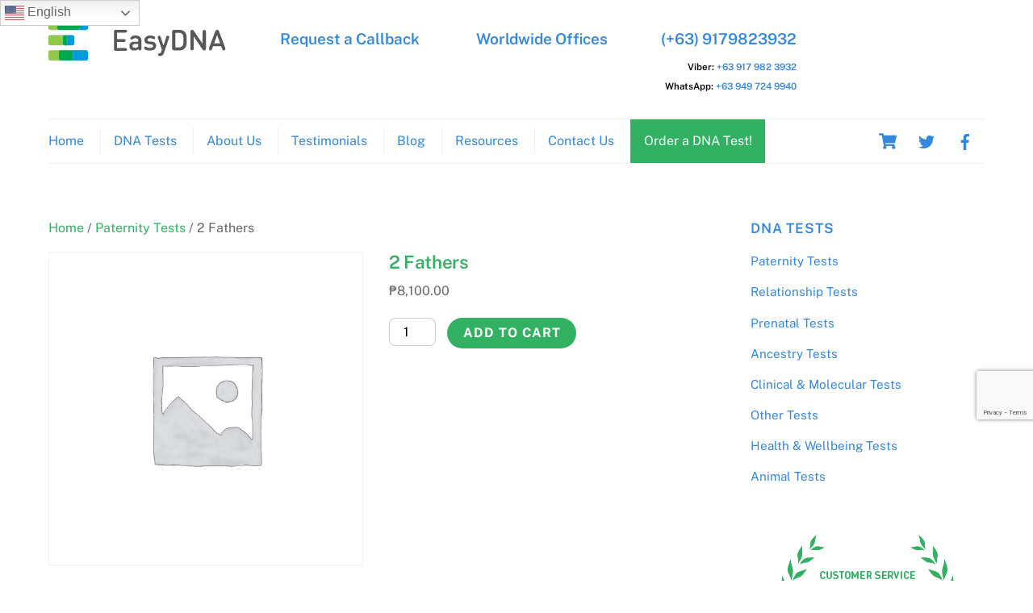

--- FILE ---
content_type: text/html; charset=UTF-8
request_url: https://easydna.ph/shop/product/2-fathers/
body_size: 159416
content:
<!DOCTYPE html>
<html dir="ltr" lang="en-US" prefix="og: https://ogp.me/ns#">
<head>
        <meta charset="UTF-8">
        <meta name="viewport" content="width=device-width, initial-scale=1, minimum-scale=1">
        <style id="tb_inline_styles" data-no-optimize="1">.tb_animation_on{overflow-x:hidden}.themify_builder .wow{visibility:hidden;animation-fill-mode:both}[data-tf-animation]{will-change:transform,opacity,visibility}.themify_builder .tf_lax_done{transition-duration:.8s;transition-timing-function:cubic-bezier(.165,.84,.44,1)}[data-sticky-active].tb_sticky_scroll_active{z-index:1}[data-sticky-active].tb_sticky_scroll_active .hide-on-stick{display:none}@media(min-width:1281px){.hide-desktop{width:0!important;height:0!important;padding:0!important;visibility:hidden!important;margin:0!important;display:table-column!important;background:0!important}}@media(min-width:769px) and (max-width:1280px){.hide-tablet_landscape{width:0!important;height:0!important;padding:0!important;visibility:hidden!important;margin:0!important;display:table-column!important;background:0!important}}@media(min-width:681px) and (max-width:768px){.hide-tablet{width:0!important;height:0!important;padding:0!important;visibility:hidden!important;margin:0!important;display:table-column!important;background:0!important}}@media(max-width:680px){.hide-mobile{width:0!important;height:0!important;padding:0!important;visibility:hidden!important;margin:0!important;display:table-column!important;background:0!important}}@media(max-width:680px){
		    .themify_map.tf_map_loaded{width:100%!important}
		    .ui.builder_button,.ui.nav li a{padding:.525em 1.15em}
		    .fullheight>.row_inner:not(.tb_col_count_1){min-height:0}
	    }</style><noscript><style>.themify_builder .wow,.wow .tf_lazy{visibility:visible!important}</style></noscript>            <style id="tf_lazy_style" data-no-optimize="1">
                [data-tf-src]{
                    opacity:0
                }
                .tf_svg_lazy{
                    content-visibility:auto;
                    transition:filter .3s linear!important;filter:blur(25px);opacity:1;
                    transform:translateZ(0)
                }
                .tf_svg_lazy_loaded{
                    filter:blur(0)
                }
                .module[data-lazy],.module[data-lazy] .ui,.module_row[data-lazy]:not(.tb_first),.module_row[data-lazy]:not(.tb_first)>.row_inner,.module_row:not(.tb_first) .module_column[data-lazy],.module_row:not(.tb_first) .module_subrow[data-lazy],.module_subrow[data-lazy]>.subrow_inner{
                    background-image:none!important
                }
            </style>
            <noscript>
                <style>
                    [data-tf-src]{
                        display:none!important
                    }
                    .tf_svg_lazy{
                        filter:none!important;
                        opacity:1!important
                    }
                </style>
            </noscript>
                    <style id="tf_lazy_common" data-no-optimize="1">
                        img{
                max-width:100%;
                height:auto
            }
                                    .tf_fa,em tf-lottie,i tf-lottie{display:inline-block;vertical-align:middle}em tf-lottie,i tf-lottie{width:1.4em;height:1.4em}.tf_fa{width:1em;height:1em;stroke-width:0;stroke:currentColor;overflow:visible;fill:currentColor;pointer-events:none;text-rendering:optimizeSpeed;buffered-rendering:static}#tf_svg symbol{overflow:visible}.tf_lazy{position:relative;visibility:visible;display:block;opacity:.3}.wow .tf_lazy{visibility:hidden;opacity:1;position:static;display:inline}div.tf_audio_lazy audio{visibility:hidden;height:0;display:inline}.mejs-container{visibility:visible}.tf_iframe_lazy{transition:opacity .3s ease-in-out;min-height:10px}.tf_carousel .tf_swiper-wrapper{display:flex}.tf_carousel .tf_swiper-slide{flex-shrink:0;opacity:0;width:100%;height:100%}.tf_carousel .tf_lazy{contain:none}.tf_swiper-wrapper>br,.tf_lazy.tf_swiper-wrapper .tf_lazy:after,.tf_lazy.tf_swiper-wrapper .tf_lazy:before{display:none}.tf_lazy:after,.tf_lazy:before{content:'';display:inline-block;position:absolute;width:10px!important;height:10px!important;margin:0 3px;top:50%!important;right:50%!important;left:auto!important;border-radius:100%;background-color:currentColor;visibility:visible;animation:tf-hrz-loader infinite .75s cubic-bezier(.2,.68,.18,1.08)}.tf_lazy:after{width:6px!important;height:6px!important;right:auto!important;left:50%!important;margin-top:3px;animation-delay:-.4s}@keyframes tf-hrz-loader{0%{transform:scale(1);opacity:1}50%{transform:scale(.1);opacity:.6}100%{transform:scale(1);opacity:1}}.tf_lazy_lightbox{position:fixed;background:rgba(11,11,11,.8);color:#ccc;top:0;left:0;display:flex;align-items:center;justify-content:center;z-index:999}.tf_lazy_lightbox .tf_lazy:after,.tf_lazy_lightbox .tf_lazy:before{background:#fff}.tf_vd_lazy,tf-lottie{display:flex;flex-wrap:wrap}tf-lottie{aspect-ratio:1.777}.tf_w.tf_vd_lazy video{width:100%;height:auto;position:static;object-fit:cover}
        </style>
        <link type="image/jpg" href="https://easydna.co.nz/wp-content/uploads/2018/05/EasydnaFavicon.jpg" rel="apple-touch-icon" /><link type="image/jpg" href="https://easydna.co.nz/wp-content/uploads/2018/05/EasydnaFavicon.jpg" rel="icon" /><meta http-equiv="X-UA-Compatible" content="IE=edge" /><meta name="viewport" content="width=device-width, initial-scale=1"><title>2 Fathers | EasyDNA PH</title>
<script type="text/template" id="tmpl-variation-template">
	<div class="woocommerce-variation-description">{{{ data.variation.variation_description }}}</div>
	<div class="woocommerce-variation-price">{{{ data.variation.price_html }}}</div>
	<div class="woocommerce-variation-availability">{{{ data.variation.availability_html }}}</div>
</script>
<script type="text/template" id="tmpl-unavailable-variation-template">
	<p role="alert">Sorry, this product is unavailable. Please choose a different combination.</p>
</script>
	<style>img:is([sizes="auto" i], [sizes^="auto," i]) { contain-intrinsic-size: 3000px 1500px }</style>
	
		<!-- All in One SEO Pro 4.4.7 - aioseo.com -->
		<meta name="robots" content="max-image-preview:large" />
		<link rel="canonical" href="https://easydna.ph/shop/product/2-fathers/" />
		<meta name="generator" content="All in One SEO Pro (AIOSEO) 4.4.7" />
		<meta property="og:locale" content="en_US" />
		<meta property="og:site_name" content="EasyDNA PH |" />
		<meta property="og:type" content="article" />
		<meta property="og:title" content="2 Fathers | EasyDNA PH" />
		<meta property="og:url" content="https://easydna.ph/shop/product/2-fathers/" />
		<meta property="og:image" content="https://easydna.ph/wp-content/uploads/2018/05/easfavicon-1.png" />
		<meta property="og:image:secure_url" content="https://easydna.ph/wp-content/uploads/2018/05/easfavicon-1.png" />
		<meta property="og:image:width" content="225" />
		<meta property="og:image:height" content="225" />
		<meta property="article:published_time" content="2024-07-25T00:19:15+00:00" />
		<meta property="article:modified_time" content="2024-07-25T01:20:22+00:00" />
		<meta name="twitter:card" content="summary" />
		<meta name="twitter:title" content="2 Fathers | EasyDNA PH" />
		<meta name="twitter:image" content="https://easydna.ph/wp-content/uploads/2018/05/easfavicon-1.png" />
		<meta name="google" content="nositelinkssearchbox" />
		<script type="application/ld+json" class="aioseo-schema">
			{"@context":"https:\/\/schema.org","@graph":[{"@type":"BreadcrumbList","@id":"https:\/\/easydna.ph\/shop\/product\/2-fathers\/#breadcrumblist","itemListElement":[{"@type":"ListItem","@id":"https:\/\/easydna.ph\/#listItem","position":1,"item":{"@type":"WebPage","@id":"https:\/\/easydna.ph\/","name":"Home","description":"NATA & ISO17025 Accredited laboratory with over 300,000 DNA Paternity Tests processed. 99.99% Accurate with up to 21 marker test.","url":"https:\/\/easydna.ph\/"},"nextItem":"https:\/\/easydna.ph\/shop\/product\/2-fathers\/#listItem"},{"@type":"ListItem","@id":"https:\/\/easydna.ph\/shop\/product\/2-fathers\/#listItem","position":2,"item":{"@type":"WebPage","@id":"https:\/\/easydna.ph\/shop\/product\/2-fathers\/","name":"2 Fathers","url":"https:\/\/easydna.ph\/shop\/product\/2-fathers\/"},"previousItem":"https:\/\/easydna.ph\/#listItem"}]},{"@type":"Organization","@id":"https:\/\/easydna.ph\/#organization","name":"EasyDNA PH","url":"https:\/\/easydna.ph\/"},{"@type":"Person","@id":"https:\/\/easydna.ph\/author\/admin\/#author","url":"https:\/\/easydna.ph\/author\/admin\/","name":"Headway Services","image":{"@type":"ImageObject","@id":"https:\/\/easydna.ph\/shop\/product\/2-fathers\/#authorImage","url":"https:\/\/secure.gravatar.com\/avatar\/f96fde6f4b7037650d0b427a03dc9c9498915905fb1147a98b2478d465737128?s=96&r=pg","width":96,"height":96,"caption":"Headway Services"}},{"@type":"Product","@id":"https:\/\/easydna.ph\/shop\/product\/2-fathers\/#wooCommerceProduct","name":"2 Fathers","url":"https:\/\/easydna.ph\/shop\/product\/2-fathers\/","sku":"2AF","offers":{"@type":"Offer","url":"https:\/\/easydna.ph\/shop\/product\/2-fathers\/#wooCommerceOffer","priceCurrency":"PHP","category":"Paternity Tests","availability":"https:\/\/schema.org\/InStock","seller":{"@type":"Organization","@id":"https:\/\/easydna.ph\/#organization"},"price":8100}},{"@type":"WebPage","@id":"https:\/\/easydna.ph\/shop\/product\/2-fathers\/#webpage","url":"https:\/\/easydna.ph\/shop\/product\/2-fathers\/","name":"2 Fathers | EasyDNA PH","inLanguage":"en-US","isPartOf":{"@id":"https:\/\/easydna.ph\/#website"},"breadcrumb":{"@id":"https:\/\/easydna.ph\/shop\/product\/2-fathers\/#breadcrumblist"},"author":{"@id":"https:\/\/easydna.ph\/author\/admin\/#author"},"creator":{"@id":"https:\/\/easydna.ph\/author\/admin\/#author"},"datePublished":"2024-07-25T00:19:15+07:00","dateModified":"2024-07-25T01:20:22+07:00"},{"@type":"WebSite","@id":"https:\/\/easydna.ph\/#website","url":"https:\/\/easydna.ph\/","name":"EasyDNA PH","inLanguage":"en-US","publisher":{"@id":"https:\/\/easydna.ph\/#organization"}}]}
		</script>
		<!-- All in One SEO Pro -->


<!-- Google Tag Manager for WordPress by gtm4wp.com -->
<script data-cfasync="false" data-pagespeed-no-defer>
	var gtm4wp_datalayer_name = "dataLayer";
	var dataLayer = dataLayer || [];
	const gtm4wp_use_sku_instead = 1;
	const gtm4wp_currency = 'PHP';
	const gtm4wp_product_per_impression = 10;
	const gtm4wp_clear_ecommerce = false;
</script>
<!-- End Google Tag Manager for WordPress by gtm4wp.com --><link rel="alternate" type="application/rss+xml" title="EasyDNA PH &raquo; Feed" href="https://easydna.ph/feed/" />
<link rel="alternate" type="application/rss+xml" title="EasyDNA PH &raquo; Comments Feed" href="https://easydna.ph/comments/feed/" />
<style id='classic-theme-styles-inline-css' type='text/css'>
/*! This file is auto-generated */
.wp-block-button__link{color:#fff;background-color:#32373c;border-radius:9999px;box-shadow:none;text-decoration:none;padding:calc(.667em + 2px) calc(1.333em + 2px);font-size:1.125em}.wp-block-file__button{background:#32373c;color:#fff;text-decoration:none}
</style>
<style id='global-styles-inline-css' type='text/css'>
:root{--wp--preset--aspect-ratio--square: 1;--wp--preset--aspect-ratio--4-3: 4/3;--wp--preset--aspect-ratio--3-4: 3/4;--wp--preset--aspect-ratio--3-2: 3/2;--wp--preset--aspect-ratio--2-3: 2/3;--wp--preset--aspect-ratio--16-9: 16/9;--wp--preset--aspect-ratio--9-16: 9/16;--wp--preset--color--black: #000000;--wp--preset--color--cyan-bluish-gray: #abb8c3;--wp--preset--color--white: #ffffff;--wp--preset--color--pale-pink: #f78da7;--wp--preset--color--vivid-red: #cf2e2e;--wp--preset--color--luminous-vivid-orange: #ff6900;--wp--preset--color--luminous-vivid-amber: #fcb900;--wp--preset--color--light-green-cyan: #7bdcb5;--wp--preset--color--vivid-green-cyan: #00d084;--wp--preset--color--pale-cyan-blue: #8ed1fc;--wp--preset--color--vivid-cyan-blue: #0693e3;--wp--preset--color--vivid-purple: #9b51e0;--wp--preset--gradient--vivid-cyan-blue-to-vivid-purple: linear-gradient(135deg,rgba(6,147,227,1) 0%,rgb(155,81,224) 100%);--wp--preset--gradient--light-green-cyan-to-vivid-green-cyan: linear-gradient(135deg,rgb(122,220,180) 0%,rgb(0,208,130) 100%);--wp--preset--gradient--luminous-vivid-amber-to-luminous-vivid-orange: linear-gradient(135deg,rgba(252,185,0,1) 0%,rgba(255,105,0,1) 100%);--wp--preset--gradient--luminous-vivid-orange-to-vivid-red: linear-gradient(135deg,rgba(255,105,0,1) 0%,rgb(207,46,46) 100%);--wp--preset--gradient--very-light-gray-to-cyan-bluish-gray: linear-gradient(135deg,rgb(238,238,238) 0%,rgb(169,184,195) 100%);--wp--preset--gradient--cool-to-warm-spectrum: linear-gradient(135deg,rgb(74,234,220) 0%,rgb(151,120,209) 20%,rgb(207,42,186) 40%,rgb(238,44,130) 60%,rgb(251,105,98) 80%,rgb(254,248,76) 100%);--wp--preset--gradient--blush-light-purple: linear-gradient(135deg,rgb(255,206,236) 0%,rgb(152,150,240) 100%);--wp--preset--gradient--blush-bordeaux: linear-gradient(135deg,rgb(254,205,165) 0%,rgb(254,45,45) 50%,rgb(107,0,62) 100%);--wp--preset--gradient--luminous-dusk: linear-gradient(135deg,rgb(255,203,112) 0%,rgb(199,81,192) 50%,rgb(65,88,208) 100%);--wp--preset--gradient--pale-ocean: linear-gradient(135deg,rgb(255,245,203) 0%,rgb(182,227,212) 50%,rgb(51,167,181) 100%);--wp--preset--gradient--electric-grass: linear-gradient(135deg,rgb(202,248,128) 0%,rgb(113,206,126) 100%);--wp--preset--gradient--midnight: linear-gradient(135deg,rgb(2,3,129) 0%,rgb(40,116,252) 100%);--wp--preset--font-size--small: 13px;--wp--preset--font-size--medium: 20px;--wp--preset--font-size--large: 36px;--wp--preset--font-size--x-large: 42px;--wp--preset--spacing--20: 0.44rem;--wp--preset--spacing--30: 0.67rem;--wp--preset--spacing--40: 1rem;--wp--preset--spacing--50: 1.5rem;--wp--preset--spacing--60: 2.25rem;--wp--preset--spacing--70: 3.38rem;--wp--preset--spacing--80: 5.06rem;--wp--preset--shadow--natural: 6px 6px 9px rgba(0, 0, 0, 0.2);--wp--preset--shadow--deep: 12px 12px 50px rgba(0, 0, 0, 0.4);--wp--preset--shadow--sharp: 6px 6px 0px rgba(0, 0, 0, 0.2);--wp--preset--shadow--outlined: 6px 6px 0px -3px rgba(255, 255, 255, 1), 6px 6px rgba(0, 0, 0, 1);--wp--preset--shadow--crisp: 6px 6px 0px rgba(0, 0, 0, 1);}:where(.is-layout-flex){gap: 0.5em;}:where(.is-layout-grid){gap: 0.5em;}body .is-layout-flex{display: flex;}.is-layout-flex{flex-wrap: wrap;align-items: center;}.is-layout-flex > :is(*, div){margin: 0;}body .is-layout-grid{display: grid;}.is-layout-grid > :is(*, div){margin: 0;}:where(.wp-block-columns.is-layout-flex){gap: 2em;}:where(.wp-block-columns.is-layout-grid){gap: 2em;}:where(.wp-block-post-template.is-layout-flex){gap: 1.25em;}:where(.wp-block-post-template.is-layout-grid){gap: 1.25em;}.has-black-color{color: var(--wp--preset--color--black) !important;}.has-cyan-bluish-gray-color{color: var(--wp--preset--color--cyan-bluish-gray) !important;}.has-white-color{color: var(--wp--preset--color--white) !important;}.has-pale-pink-color{color: var(--wp--preset--color--pale-pink) !important;}.has-vivid-red-color{color: var(--wp--preset--color--vivid-red) !important;}.has-luminous-vivid-orange-color{color: var(--wp--preset--color--luminous-vivid-orange) !important;}.has-luminous-vivid-amber-color{color: var(--wp--preset--color--luminous-vivid-amber) !important;}.has-light-green-cyan-color{color: var(--wp--preset--color--light-green-cyan) !important;}.has-vivid-green-cyan-color{color: var(--wp--preset--color--vivid-green-cyan) !important;}.has-pale-cyan-blue-color{color: var(--wp--preset--color--pale-cyan-blue) !important;}.has-vivid-cyan-blue-color{color: var(--wp--preset--color--vivid-cyan-blue) !important;}.has-vivid-purple-color{color: var(--wp--preset--color--vivid-purple) !important;}.has-black-background-color{background-color: var(--wp--preset--color--black) !important;}.has-cyan-bluish-gray-background-color{background-color: var(--wp--preset--color--cyan-bluish-gray) !important;}.has-white-background-color{background-color: var(--wp--preset--color--white) !important;}.has-pale-pink-background-color{background-color: var(--wp--preset--color--pale-pink) !important;}.has-vivid-red-background-color{background-color: var(--wp--preset--color--vivid-red) !important;}.has-luminous-vivid-orange-background-color{background-color: var(--wp--preset--color--luminous-vivid-orange) !important;}.has-luminous-vivid-amber-background-color{background-color: var(--wp--preset--color--luminous-vivid-amber) !important;}.has-light-green-cyan-background-color{background-color: var(--wp--preset--color--light-green-cyan) !important;}.has-vivid-green-cyan-background-color{background-color: var(--wp--preset--color--vivid-green-cyan) !important;}.has-pale-cyan-blue-background-color{background-color: var(--wp--preset--color--pale-cyan-blue) !important;}.has-vivid-cyan-blue-background-color{background-color: var(--wp--preset--color--vivid-cyan-blue) !important;}.has-vivid-purple-background-color{background-color: var(--wp--preset--color--vivid-purple) !important;}.has-black-border-color{border-color: var(--wp--preset--color--black) !important;}.has-cyan-bluish-gray-border-color{border-color: var(--wp--preset--color--cyan-bluish-gray) !important;}.has-white-border-color{border-color: var(--wp--preset--color--white) !important;}.has-pale-pink-border-color{border-color: var(--wp--preset--color--pale-pink) !important;}.has-vivid-red-border-color{border-color: var(--wp--preset--color--vivid-red) !important;}.has-luminous-vivid-orange-border-color{border-color: var(--wp--preset--color--luminous-vivid-orange) !important;}.has-luminous-vivid-amber-border-color{border-color: var(--wp--preset--color--luminous-vivid-amber) !important;}.has-light-green-cyan-border-color{border-color: var(--wp--preset--color--light-green-cyan) !important;}.has-vivid-green-cyan-border-color{border-color: var(--wp--preset--color--vivid-green-cyan) !important;}.has-pale-cyan-blue-border-color{border-color: var(--wp--preset--color--pale-cyan-blue) !important;}.has-vivid-cyan-blue-border-color{border-color: var(--wp--preset--color--vivid-cyan-blue) !important;}.has-vivid-purple-border-color{border-color: var(--wp--preset--color--vivid-purple) !important;}.has-vivid-cyan-blue-to-vivid-purple-gradient-background{background: var(--wp--preset--gradient--vivid-cyan-blue-to-vivid-purple) !important;}.has-light-green-cyan-to-vivid-green-cyan-gradient-background{background: var(--wp--preset--gradient--light-green-cyan-to-vivid-green-cyan) !important;}.has-luminous-vivid-amber-to-luminous-vivid-orange-gradient-background{background: var(--wp--preset--gradient--luminous-vivid-amber-to-luminous-vivid-orange) !important;}.has-luminous-vivid-orange-to-vivid-red-gradient-background{background: var(--wp--preset--gradient--luminous-vivid-orange-to-vivid-red) !important;}.has-very-light-gray-to-cyan-bluish-gray-gradient-background{background: var(--wp--preset--gradient--very-light-gray-to-cyan-bluish-gray) !important;}.has-cool-to-warm-spectrum-gradient-background{background: var(--wp--preset--gradient--cool-to-warm-spectrum) !important;}.has-blush-light-purple-gradient-background{background: var(--wp--preset--gradient--blush-light-purple) !important;}.has-blush-bordeaux-gradient-background{background: var(--wp--preset--gradient--blush-bordeaux) !important;}.has-luminous-dusk-gradient-background{background: var(--wp--preset--gradient--luminous-dusk) !important;}.has-pale-ocean-gradient-background{background: var(--wp--preset--gradient--pale-ocean) !important;}.has-electric-grass-gradient-background{background: var(--wp--preset--gradient--electric-grass) !important;}.has-midnight-gradient-background{background: var(--wp--preset--gradient--midnight) !important;}.has-small-font-size{font-size: var(--wp--preset--font-size--small) !important;}.has-medium-font-size{font-size: var(--wp--preset--font-size--medium) !important;}.has-large-font-size{font-size: var(--wp--preset--font-size--large) !important;}.has-x-large-font-size{font-size: var(--wp--preset--font-size--x-large) !important;}
:where(.wp-block-post-template.is-layout-flex){gap: 1.25em;}:where(.wp-block-post-template.is-layout-grid){gap: 1.25em;}
:where(.wp-block-columns.is-layout-flex){gap: 2em;}:where(.wp-block-columns.is-layout-grid){gap: 2em;}
:root :where(.wp-block-pullquote){font-size: 1.5em;line-height: 1.6;}
</style>
<link rel="preload" href="https://easydna.ph/wp-includes/css/dashicons.min.css?ver=6.8.3" as="style"><link rel='stylesheet' id='dashicons-css' href='https://easydna.ph/wp-includes/css/dashicons.min.css?ver=6.8.3' type='text/css' media='all' />
<link rel="preload" href="https://easydna.ph/wp-content/plugins/product-extras-for-woocommerce/assets/css/style.css?ver=3.25.2" as="style"><link rel='stylesheet' id='pewc-style-css' href='https://easydna.ph/wp-content/plugins/product-extras-for-woocommerce/assets/css/style.css?ver=3.25.2' type='text/css' media='all' />
<style id='pewc-style-inline-css' type='text/css'>

	ul.pewc-product-extra-groups label {
		font-weight: normal !important
	}
	.pewc-preset-style .child-product-wrapper {
		-webkit-justify-content: space-around;
		justify-content: space-around
	}
	.pewc-item-field-wrapper label {
		cursor: pointer
	}
	.pewc-preset-style .pewc-radio-images-wrapper:not(.pewc-components-wrapper),
	.pewc-preset-style .pewc-checkboxes-images-wrapper:not(.pewc-components-wrapper) {
		-webkit-justify-content: space-between;
		justify-content: space-between
	}
	.pewc-preset-style .pewc-radio-list-wrapper .pewc-radio-wrapper,
	.pewc-preset-style .pewc-checkboxes-list-wrapper .pewc-checkbox-wrapper {
		position: relative;
	}
	.pewc-preset-style .pewc-item-products input[type=number].pewc-child-quantity-field.pewc-independent-quantity-field {
		margin-top: 0
	}
	.pewc-preset-style input[type=number].pewc-child-quantity-field {
		margin-left: 0
	}
	.pewc-product-extra-groups .dd-options li {
		margin-bottom: 0
	}
	.pewc-product-extra-groups .dd-options li a,
	.pewc-product-extra-groups .dd-selected {
		padding: 1em
	}
	.pewc-product-extra-groups .dd-pointer {
		right: 1em
	}
	.pewc-product-extra-groups .dd-pointer:after {
		content: "";
	  width: 0.8em;
	  height: 0.5em;
	  background-color: var(--select-arrow);
	  clip-path: polygon(100% 0%, 0 0%, 50% 100%);
	}
	p.pewc-description {
		margin-top: 1em
	}
	
	.pewc-style-shadow .pewc-item {
		padding: 2em;
		margin-bottom: 3em;
		box-shadow: 0px 23px 56px #f1f1f1;
		background: transparent;
		border: 2px solid #f7f7f7;
		border-radius: 0.5em;
		transition: 0.3s box-shadow
	}
	.pewc-style-shadow .pewc-groups-standard .pewc-item {
		width: 95%;
	}
	.pewc-preset-style .pewc-checkbox-form-label,
	.pewc-preset-style .pewc-radio-form-label,
	.pewc-preset-style .pewc-item-field-wrapper,
	.pewc-preset-style .pewc-item-checkbox label {
		display: block;
		position: relative;
		margin-bottom: 12px;
		cursor: pointer;
		-webkit-user-select: none;
		-moz-user-select: none;
		-ms-user-select: none;
		user-select: none;
	}
	.pewc-preset-style .pewc-force-quantity .pewc-component-wrapper {
		cursor: not-allowed
	}
	.pewc-preset-style .has-enhanced-tooltip .pewc-item-field-wrapper {
		cursor: auto;
	}
	.pewc-preset-style .has-enhanced-tooltip span.pewc-tooltip-button {
		color: rgba( 33,150,243, 1 );
	}
	.pewc-preset-style .has-enhanced-tooltip span.pewc-tooltip-button:hover {
		color: inherit;
	}
	
	.pewc-preset-style .pewc-checkbox-form-label label,
	.pewc-preset-style .pewc-radio-form-label label,
	.pewc-preset-style .pewc-option-list .pewc-item-field-wrapper label,
	.pewc-preset-style .pewc-checkboxes-list-desc-wrapper,
	.pewc-preset-style .pewc-radio-list-desc-wrapper,
	.pewc-preset-style .pewc-option-list td label {
		padding-left: 35px;
	}
	.pewc-preset-style label.pewc-field-label {
		padding-left: 0
	}
	.pewc-preset-style .pewc-checkbox-form-label input,
	.pewc-preset-style .pewc-radio-form-label input,
	.pewc-preset-style .pewc-item-field-wrapper input[type="checkbox"],
	.pewc-preset-style .pewc-item-field-wrapper input[type="radio"],
	.pewc-preset-style input[type="checkbox"].pewc-form-field,
	.pewc-preset-style input[type="checkbox"].pewc-checkbox-form-field,
	.pewc-preset-style input[type="radio"].pewc-radio-form-field {
		position: absolute;
		opacity: 0;
		cursor: pointer;
		height: 0;
		width: 0;
	}
	.pewc-preset-style .pewc-checkbox-form-label span.pewc-theme-element,
	.pewc-preset-style .pewc-radio-form-label span.pewc-theme-element,
	.pewc-preset-style .pewc-item-field-wrapper span.pewc-theme-element,
	.pewc-preset-style .pewc-item-checkbox span.pewc-theme-element,
	.pewc-preset-style .pewc-checkbox-wrapper span.pewc-theme-element,
	.pewc-preset-style .pewc-radio-wrapper span.pewc-theme-element {
		content: "";
		position: absolute;
		top: 0;
		left: 0;
		height: 25px;
		width: 25px;
		background: #eee;
		cursor: pointer
	}
	.pewc-style-colour .pewc-checkbox-form-label span.pewc-theme-element,
	.pewc-style-colour .pewc-radio-form-label span.pewc-theme-element,
	.pewc-style-colour .pewc-item-field-wrapper span.pewc-theme-element,
	.pewc-style-colour .pewc-item-checkbox span.pewc-theme-element,
	.pewc-style-colour .pewc-checkbox-wrapper span.pewc-theme-element,
	.pewc-style-colour .pewc-radio-wrapper span.pewc-theme-element {
		background: rgba( 33,150,243, 0.2 );
	}
	.pewc-preset-style .pewc-item-field-wrapper .pewc-checkboxes-list-wrapper span.pewc-theme-element,
	.pewc-preset-style .pewc-item-field-wrapper .pewc-radio-list-wrapper span.pewc-theme-element,
	.pewc-style-colour .pewc-checkbox-wrapper span.pewc-theme-element {
		top: 50%;
		transform: translateY( -50% )
	}
	.pewc-preset-style .pewc-radio-form-label span.pewc-theme-element,
	.pewc-preset-style .pewc-radio-list-label-wrapper span.pewc-theme-element,
	.pewc-preset-style .pewc-radio-wrapper span.pewc-theme-element {
		border-radius: 50%
	}
	.pewc-preset-style .pewc-checkbox-form-label span.pewc-theme-element:hover,
	.pewc-preset-style .pewc-radio-form-label span.pewc-theme-element:hover,
	.pewc-preset-style .pewc-item-field-wrapper span.pewc-theme-element:hover,
	.pewc-preset-style .pewc-item-checkbox span.pewc-theme-element:hover,
	.pewc-style-colour .pewc-checkbox-wrapper span.pewc-theme-element:hover,
	.pewc-style-colour .pewc-radio-wrapper span.pewc-theme-element:hover {
		background: #ddd;
		transition: background 0.2s;
	}
	.pewc-style-colour .pewc-checkbox-form-label span.pewc-theme-element:hover,
	.pewc-style-colour .pewc-radio-form-label span.pewc-theme-element:hover,
	.pewc-style-colour .pewc-item-field-wrapper span.pewc-theme-element:hover,
	.pewc-style-colour .pewc-item-checkbox span.pewc-theme-element:hover,
	.pewc-style-colour .pewc-checkbox-wrapper span.pewc-theme-element:hover,
	.pewc-style-colour .pewc-radio-wrapper span.pewc-theme-element:hover {
		background: rgba( 33,150,243, 0.4 );
	}
	.pewc-preset-style .pewc-checkbox-form-label input:checked ~ span.pewc-theme-element,
	.pewc-preset-style .pewc-radio-form-label input:checked ~ span.pewc-theme-element,
	.pewc-preset-style .pewc-item-field-wrapper input:checked ~ span.pewc-theme-element,
	.pewc-preset-style .pewc-item-checkbox input:checked ~ span.pewc-theme-element,
	.pewc-preset-style .pewc-checkbox-wrapper input:checked ~ span.pewc-theme-element,
	.pewc-preset-style .pewc-radio-wrapper input:checked ~ span.pewc-theme-element {
		background: #2196F3;
	}
	.pewc-preset-style span.pewc-theme-element:after {
		content: "";
		position: absolute;
		display: none;
	}
	.pewc-preset-style .pewc-checkbox-form-label input:checked ~ span.pewc-theme-element:after,
	.pewc-preset-style .pewc-radio-form-label input:checked ~ span.pewc-theme-element:after,
	.pewc-preset-style .pewc-item-field-wrapper input:checked ~ span.pewc-theme-element:after,
	.pewc-preset-style .pewc-item-checkbox input:checked ~ span.pewc-theme-element:after,
	.pewc-preset-style .pewc-checkbox-wrapper input:checked ~ span.pewc-theme-element:after,
	.pewc-preset-style .pewc-radio-wrapper input:checked ~ span.pewc-theme-element:after {
		display: block;
	}
	.pewc-preset-style .pewc-checkbox-form-label span.pewc-theme-element:after,
	.pewc-preset-style .pewc-item-field-wrapper span.pewc-theme-element:after,
	.pewc-preset-style .pewc-item-checkbox span.pewc-theme-element:after,
	.pewc-preset-style .pewc-checkbox-wrapper span.pewc-theme-element:after,
	.pewc-preset-style .pewc-radio-wrapper span.pewc-theme-element:after {
		left: 9px;
		top: 5px;
		width: 5px;
		height: 10px;
		border: solid white;
		border-width: 0 3px 3px 0;
		-webkit-transform: rotate(45deg);
		-ms-transform: rotate(45deg);
		transform: rotate(45deg);
	}
	.pewc-preset-style .pewc-radio-form-label span.pewc-theme-element:after,
	.pewc-preset-style .pewc-radio-list-label-wrapper span.pewc-theme-element:after {
		top: 7px;
	  left: 7px;
	  width: 8px;
	  height: 8px;
	  border-radius: 50%;
	  background: white;
	}
	.pewc-preset-style .pewc-radio-image-wrapper,
	.pewc-preset-style .pewc-checkbox-image-wrapper {
		border: 2px solid #eee;
		padding: 0.5em;
		position: relative
	}
	.pewc-preset-style .pewc-item-products-radio .pewc-theme-element,
	.pewc-preset-style .pewc-item-products-checkboxes .pewc-theme-element,
	.pewc-preset-style .pewc-item-products-components .pewc-theme-element,
	.pewc-preset-style .pewc-item-image_swatch .pewc-theme-element {
		display: none
	}
	.pewc-preset-style.pewc-show-inputs .pewc-item-products-radio .checked .pewc-theme-element,
	.pewc-preset-style.pewc-show-inputs .pewc-item-products-checkboxes .checked .pewc-theme-element,
	.pewc-preset-style.pewc-show-inputs .pewc-item-products-components .checked .pewc-theme-element,
	.pewc-preset-style.pewc-show-inputs .pewc-item-image_swatch .checked .pewc-theme-element {
		display: block;
		top: 2px;
		left: 2px
	}
	.pewc-preset-style.pewc-show-inputs .pewc-radio-image-wrapper,
	.pewc-preset-style.pewc-show-inputs .pewc-checkbox-image-wrapper {
		border-width: 4px
	}
	.pewc-preset-style .pewc-item[not:.pewc-circular-swatches] .pewc-radio-image-wrapper.checked,
	.pewc-preset-style .pewc-item[not:.pewc-circular-swatches] .pewc-radio-image-wrapper:not(.pewc-checkbox-disabled):hover,
	.pewc-preset-style .pewc-item[not:.pewc-circular-swatches] .pewc-checkbox-image-wrapper.checked,
	.pewc-preset-style .child-product-wrapper:not(.pewc-column-wrapper) .pewc-checkbox-image-wrapper:not(.pewc-checkbox-disabled):hover {
		border: 2px solid #2196F3
	}
	.pewc-preset-style .pewc-radio-image-wrapper label input:checked + img,
	.pewc-preset-style .pewc-checkbox-image-wrapper label input:checked + img {
		border: 0
	}
	.pewc-preset-style .pewc-item-image_swatch .pewc-checkboxes-images-wrapper .pewc-checkbox-image-wrapper,
	.pewc-preset-style ul.pewc-product-extra-groups .pewc-item-image_swatch.pewc-item label,
	.pewc-preset-style .pewc-item-products .child-product-wrapper:not(.pewc-column-wrapper) .pewc-checkbox-image-wrapper:not(.pewc-component-wrapper),
	.pewc-preset-style .pewc-item-products .child-product-wrapper .pewc-radio-image-wrapper:not(.pewc-component-wrapper),
	.pewc-preset-style ul.pewc-product-extra-groups .pewc-item-products.pewc-item label {
		display: -webkit-flex !important;
		display: flex !important;
		-webkit-flex-direction: column;
		flex-direction: column;
	}
	.pewc-quantity-layout-grid .pewc-preset-style .pewc-checkbox-desc-wrapper,
	.pewc-quantity-layout-grid .pewc-preset-style .pewc-radio-desc-wrapper {
		margin-top: auto;
	}
	.pewc-preset-style .products-quantities-independent:not(.pewc-column-wrapper) .pewc-checkbox-desc-wrapper,
	.pewc-preset-style .products-quantities-independent:not(.pewc-column-wrapper) .pewc-radio-desc-wrapper {
		display: grid;
    	grid-template-columns: 80px 1fr;
		-webkit-align-items: center;
		align-items: center
	}
	.pewc-preset-style .pewc-text-swatch .pewc-checkbox-form-label:hover,
    .pewc-preset-style .pewc-text-swatch .pewc-radio-form-label:hover {
      border-color: #2196F3;
    }
	.pewc-preset-style .pewc-text-swatch .pewc-checkbox-form-label.active-swatch,
    .pewc-preset-style .pewc-text-swatch .pewc-radio-form-label.active-swatch {
		border-color: #2196F3;
      	background: #2196F3;
	  	color: #fff;
    }
	.pewc-range-slider {
		color: #2196F3;
	}
	.pewc-preset-style .wp-color-result-text {
		background-color: #f1f1f1;
    	/* padding: 0.5em 1em; */
	}
	.pewc-preset-style .pewc-item-field-wrapper .wp-color-result {
		padding-left: 3em !important;
    	font-size: inherit !important;
	}
	.pewc-preset-style .pewc-item input[type=number],
	.pewc-preset-style .pewc-item input[type=text],
	.pewc-preset-style .pewc-item textarea {
		padding: 0.5em 1em;
		background-color: #f7f7f7;
		outline: 0;
		border: 0;
		-webkit-appearance: none;
		box-sizing: border-box;
		font-weight: normal;
		box-shadow: none;
	}
	.pewc-style-simple .pewc-item input[type=number],
	.pewc-style-simple .pewc-item input[type=text],
	.pewc-style-simple .pewc-item textarea {
		background: none;
		border: 1px solid #ccc
	}
	.pewc-style-colour .pewc-item input[type=number],
	.pewc-style-colour .pewc-item input[type=text],
	.pewc-style-colour .pewc-item textarea {
    	background: rgba( 33,150,243, 0.1 );
	}
	.pewc-preset-style input[type=number]:focus,
	.pewc-preset-style input[type=text]:focus,
	.pewc-preset-style textarea:focus {
    	border: 1px solid rgba( 33,150,243, 0.2 );
	}
	.pewc-style-colour .dropzone {
		border-color: #2196F3;
		background: rgba( 33,150,243, 0.1 )
	}
	.pewc-select-wrapper select {
		background-color: transparent;
		border: none;
		padding: 0 1em 0 0;
		margin: 0;
		width: 100%;
		font-family: inherit;
		font-size: inherit;
		cursor: inherit;
		line-height: inherit;
		outline: none
	}
	.pewc-select-wrapper {
		width: 100%;
		border: 2px solid #eee;
		border-radius: 0;
		padding: 0.75em 0.75em;
		cursor: pointer;
		line-height: 1.1;
		background-color: #fff
	}
	.pewc-preset-style .select2-container--default .select2-selection--single {
		border: 2px solid #eee;
		border-radius: 0;
	}
	.pewc-preset-style .select2-container .select2-selection--single {
		height: auto;
		padding: 0.5em;
	}
	.pewc-preset-style .select2-container--default .select2-selection--single .select2-selection__arrow {
    top: 50%;
    transform: translateY(-50%);
	}
	.pewc-preset-style .dd-select {
		border: 2px solid #eee;
		background: white !important
	}
	.pewc-style-rounded .pewc-item-field-wrapper span.pewc-theme-element {
		border-radius: 0.5em
	}
	.pewc-preset-style.pewc-style-rounded .pewc-radio-form-label span.pewc-theme-element,
	.pewc-preset-style.pewc-style-rounded .pewc-radio-list-label-wrapper span.pewc-theme-element {
		border-radius: 50%
	}
	.pewc-style-rounded input[type=number],
	.pewc-style-rounded input[type=text],
	.pewc-style-rounded textarea,
	.pewc-style-rounded .pewc-radio-image-wrapper,
	.pewc-style-rounded .pewc-checkbox-image-wrapper,
	.pewc-style-rounded .pewc-select-wrapper,
	.pewc-style-rounded .dd-select,
	.pewc-style-rounded .dd-options,
	.pewc-style-rounded .dropzone {
		border-radius: 1em
	}
	.pewc-preset-style .pewc-groups-tabs .pewc-group-wrap {
		background: none;
		padding: 2em 2em 1em;
		margin-bottom: 1em;
		border: 1px solid #eee
	}
	.pewc-style-colour .pewc-groups-tabs .pewc-group-wrap {
		border: 1px solid rgba( 33,150,243, 0.1 );
	}
	.pewc-style-rounded .pewc-groups-tabs .pewc-group-wrap {
		border-radius: 1em;
		border-top-left-radius: 0
	}
	.pewc-preset-style .pewc-tabs-wrapper .pewc-tab {
		background: #f1f1f1;
    border: 1px solid #f1f1f1;
		border-bottom: 1px solid #fff;
    margin-bottom: -1px;
		transition: 0.3s background
	}
	.pewc-style-rounded .pewc-tabs-wrapper .pewc-tab {
		border-top-right-radius: 0.5em;
		border-top-left-radius: 0.5em;
	}
	.pewc-preset-style .pewc-tabs-wrapper .pewc-tab:hover {
		background: #ddd;
	}
	.pewc-style-colour .pewc-tabs-wrapper .pewc-tab {
		background: rgba( 33,150,243, 0.1 );
		border: 1px solid rgba( 33,150,243, 0.1 );
		border-bottom: 0;
	}
	.pewc-style-colour .pewc-tabs-wrapper .pewc-tab:hover {
		background: rgba( 33,150,243, 0.2 );
	}
	.pewc-preset-style .pewc-tabs-wrapper .pewc-tab.active-tab,
	.pewc-style-colour .pewc-tabs-wrapper .pewc-tab.active-tab {
		background: #fff;
		border-bottom-color: #fff
	}
	.pewc-preset-style .pewc-groups-accordion .pewc-group-wrap.group-active .pewc-group-content-wrapper {
		padding: 2em 0;
		background: none
	}
	.pewc-preset-style .pewc-groups-accordion .pewc-group-wrap h3 {
		background: #eee;
	}
	.pewc-style-colour .pewc-groups-accordion .pewc-group-wrap h3 {
		background: rgba( 33,150,243, 0.1 );
	}
	.pewc-style-colour .pewc-steps-wrapper .pewc-tab,
	.pewc-style-colour .pewc-groups-accordion .pewc-group-wrap h3 {
		background: rgba( 33,150,243, 0.1 );
	}
	.pewc-style-colour .pewc-steps-wrapper .pewc-tab:after,
	.pewc-style-colour .pewc-groups-accordion .pewc-group-wrap h3 {
		border-left-color: rgba( 33,150,243, 0.1 );
	}
	.pewc-style-colour .pewc-steps-wrapper .pewc-tab.active-tab,
	.pewc-style-colour .pewc-groups-accordion .pewc-group-wrap.group-active h3 {
		background: rgba( 33,150,243, 0.2 );
	}
	.pewc-style-colour .pewc-steps-wrapper .pewc-tab.active-tab:after,
	.pewc-style-colour .pewc-groups-accordion .pewc-group-wrap.group-active h3 {
		border-left-color: rgba( 33,150,243, 0.2 );
	}

	/* Add-Ons Ultimate character counter */
	.pewc-text-counter-container {float:right; margin-top: 1em;}
	.pewc-text-counter-container .pewc-current-count.error { color:#ff0000; }
	tr td .pewc-text-counter-container {float:none;}
</style>
<link rel="preload" href="https://easydna.ph/wp-content/plugins/woocommerce-menu-bar-cart/assets/css/wpmenucart-icons.min.css?ver=2.14.10" as="style"><link rel='stylesheet' id='wpmenucart-icons-css' href='https://easydna.ph/wp-content/plugins/woocommerce-menu-bar-cart/assets/css/wpmenucart-icons.min.css?ver=2.14.10' type='text/css' media='all' />
<style id='wpmenucart-icons-inline-css' type='text/css'>
@font-face{font-family:WPMenuCart;src:url(https://easydna.ph/wp-content/plugins/woocommerce-menu-bar-cart/assets/fonts/WPMenuCart.eot);src:url(https://easydna.ph/wp-content/plugins/woocommerce-menu-bar-cart/assets/fonts/WPMenuCart.eot?#iefix) format('embedded-opentype'),url(https://easydna.ph/wp-content/plugins/woocommerce-menu-bar-cart/assets/fonts/WPMenuCart.woff2) format('woff2'),url(https://easydna.ph/wp-content/plugins/woocommerce-menu-bar-cart/assets/fonts/WPMenuCart.woff) format('woff'),url(https://easydna.ph/wp-content/plugins/woocommerce-menu-bar-cart/assets/fonts/WPMenuCart.ttf) format('truetype'),url(https://easydna.ph/wp-content/plugins/woocommerce-menu-bar-cart/assets/fonts/WPMenuCart.svg#WPMenuCart) format('svg');font-weight:400;font-style:normal;font-display:swap}
</style>
<link rel="preload" href="https://easydna.ph/wp-content/plugins/woocommerce-menu-bar-cart/assets/css/wpmenucart-main.min.css?ver=2.14.10" as="style"><link rel='stylesheet' id='wpmenucart-css' href='https://easydna.ph/wp-content/plugins/woocommerce-menu-bar-cart/assets/css/wpmenucart-main.min.css?ver=2.14.10' type='text/css' media='all' />
<style id='wpmenucart-inline-css' type='text/css'>
.et-cart-info { display:none !important; } .site-header-cart { display:none !important; }
</style>
<style id='woocommerce-inline-inline-css' type='text/css'>
.woocommerce form .form-row .required { visibility: visible; }
</style>
<link rel="preload" href="https://easydna.ph/wp-content/plugins/woocommerce/assets/css/brands.css?ver=9.8.1" as="style"><link rel='stylesheet' id='brands-styles-css' href='https://easydna.ph/wp-content/plugins/woocommerce/assets/css/brands.css?ver=9.8.1' type='text/css' media='all' />
<script id="woocommerce-google-analytics-integration-gtag-js-after">
/* Google Analytics for WooCommerce (gtag.js) */
					window.dataLayer = window.dataLayer || [];
					function gtag(){dataLayer.push(arguments);}
					// Set up default consent state.
					for ( const mode of [{"analytics_storage":"denied","ad_storage":"denied","ad_user_data":"denied","ad_personalization":"denied","region":["AT","BE","BG","HR","CY","CZ","DK","EE","FI","FR","DE","GR","HU","IS","IE","IT","LV","LI","LT","LU","MT","NL","NO","PL","PT","RO","SK","SI","ES","SE","GB","CH"]}] || [] ) {
						gtag( "consent", "default", { "wait_for_update": 500, ...mode } );
					}
					gtag("js", new Date());
					gtag("set", "developer_id.dOGY3NW", true);
					gtag("config", "G-3JRV8L1P04", {"track_404":false,"allow_google_signals":true,"logged_in":false,"linker":{"domains":[],"allow_incoming":false},"custom_map":{"dimension1":"logged_in"}});
</script>
<script src="https://easydna.ph/wp-includes/js/jquery/jquery.min.js?ver=3.7.1" id="jquery-core-js"></script>
<script src="https://easydna.ph/wp-content/plugins/woocommerce/assets/js/jquery-blockui/jquery.blockUI.min.js?ver=2.7.0-wc.9.8.1" id="jquery-blockui-js" data-wp-strategy="defer"></script>
<script id="wc-add-to-cart-js-extra">
var wc_add_to_cart_params = {"ajax_url":"\/wp-admin\/admin-ajax.php","wc_ajax_url":"\/?wc-ajax=%%endpoint%%","i18n_view_cart":"View cart","cart_url":"https:\/\/easydna.ph\/cart\/","is_cart":"","cart_redirect_after_add":"yes"};
</script>
<script src="https://easydna.ph/wp-content/plugins/woocommerce/assets/js/frontend/add-to-cart.min.js?ver=9.8.1" id="wc-add-to-cart-js" defer data-wp-strategy="defer"></script>
<script src="https://easydna.ph/wp-content/plugins/woocommerce/assets/js/flexslider/jquery.flexslider.min.js?ver=2.7.2-wc.9.8.1" id="flexslider-js" defer data-wp-strategy="defer"></script>
<script src="https://easydna.ph/wp-content/plugins/woocommerce/assets/js/photoswipe/photoswipe.min.js?ver=4.1.1-wc.9.8.1" id="photoswipe-js" defer data-wp-strategy="defer"></script>
<script src="https://easydna.ph/wp-content/plugins/woocommerce/assets/js/photoswipe/photoswipe-ui-default.min.js?ver=4.1.1-wc.9.8.1" id="photoswipe-ui-default-js" defer data-wp-strategy="defer"></script>
<script src="https://easydna.ph/wp-content/plugins/woocommerce/assets/js/js-cookie/js.cookie.min.js?ver=2.1.4-wc.9.8.1" id="js-cookie-js" defer data-wp-strategy="defer"></script>
<script id="woocommerce-js-extra">
var woocommerce_params = {"ajax_url":"\/wp-admin\/admin-ajax.php","wc_ajax_url":"\/?wc-ajax=%%endpoint%%","i18n_password_show":"Show password","i18n_password_hide":"Hide password"};
</script>
<script src="https://easydna.ph/wp-content/plugins/woocommerce/assets/js/frontend/woocommerce.min.js?ver=9.8.1" id="woocommerce-js" defer data-wp-strategy="defer"></script>
<script id="wc-cart-fragments-js-extra">
var wc_cart_fragments_params = {"ajax_url":"\/wp-admin\/admin-ajax.php","wc_ajax_url":"\/?wc-ajax=%%endpoint%%","cart_hash_key":"wc_cart_hash_e78b349339d8744283f45147274c8894","fragment_name":"wc_fragments_e78b349339d8744283f45147274c8894","request_timeout":"5000"};
</script>
<script src="https://easydna.ph/wp-content/plugins/woocommerce/assets/js/frontend/cart-fragments.min.js?ver=9.8.1" id="wc-cart-fragments-js" defer data-wp-strategy="defer"></script>
<script src="https://easydna.ph/wp-includes/js/underscore.min.js?ver=1.13.7" id="underscore-js"></script>
<script id="wp-util-js-extra">
var _wpUtilSettings = {"ajax":{"url":"\/wp-admin\/admin-ajax.php"}};
</script>
<script src="https://easydna.ph/wp-includes/js/wp-util.min.js?ver=6.8.3" id="wp-util-js"></script>
<script id="wc-add-to-cart-variation-js-extra">
var wc_add_to_cart_variation_params = {"wc_ajax_url":"\/?wc-ajax=%%endpoint%%","i18n_no_matching_variations_text":"Sorry, no products matched your selection. Please choose a different combination.","i18n_make_a_selection_text":"Please select some product options before adding this product to your cart.","i18n_unavailable_text":"Sorry, this product is unavailable. Please choose a different combination.","i18n_reset_alert_text":"Your selection has been reset. Please select some product options before adding this product to your cart."};
</script>
<script src="https://easydna.ph/wp-content/plugins/woocommerce/assets/js/frontend/add-to-cart-variation.min.js?ver=9.8.1" id="wc-add-to-cart-variation-js" defer data-wp-strategy="defer"></script>
<script   data-partner-attribution-id='MBJTechnolabs_SI_SPB' data-namespace="wpg_paypal_sdk" src="https://www.paypal.com/sdk/js?client-id=AW45p47V-dAJsSwqevBvwXWRc-xtzmZnvLGOCtIqUEeKuq_FDo_AlbKjP77ofvE_cg5gBDj3OiSvYKiy&amp;currency=PHP&amp;enable-funding=venmo,paylater&amp;commit=false&amp;intent=capture&amp;locale=en_US&amp;components=buttons" id="ppcp-checkout-js-js"></script>
<script id="ppcp-paypal-checkout-for-woocommerce-public-js-extra">
var ppcp_manager = {"style_color":"gold","style_shape":"rect","style_label":"paypal","style_layout":"horizontal","button_size":"medium","button_height":"48","express_checkout_style_color":"gold","express_checkout_style_shape":"rect","express_checkout_style_label":"paypal","express_checkout_style_layout":"horizontal","express_checkout_button_height":"40","mini_cart_style_color":"gold","mini_cart_style_shape":"rect","mini_cart_style_label":"paypal","mini_cart_style_layout":"vertical","mini_cart_button_size":"medium","mini_cart_button_height":"38","page":"","is_pay_page":"no","checkout_url":"https:\/\/easydna.ph\/checkout\/","display_order_page":"https:\/\/easydna.ph\/wc-api\/PPCP_Paypal_Checkout_For_Woocommerce_Button_Manager\/?ppcp_action=display_order_page&utm_nooverride=1","cc_capture":"https:\/\/easydna.ph\/wc-api\/PPCP_Paypal_Checkout_For_Woocommerce_Button_Manager\/?ppcp_action=cc_capture&utm_nooverride=1","create_order_url_for_paypal":"https:\/\/easydna.ph\/wc-api\/PPCP_Paypal_Checkout_For_Woocommerce_Button_Manager\/?ppcp_action=create_order&utm_nooverride=1&used=paypal&from","create_order_url_for_cc":"https:\/\/easydna.ph\/wc-api\/PPCP_Paypal_Checkout_For_Woocommerce_Button_Manager\/?ppcp_action=create_order&utm_nooverride=1&used=card&from","get_transaction_info_url":"https:\/\/easydna.ph\/wc-api\/PPCP_Paypal_Checkout_For_Woocommerce_Button_Manager\/?ppcp_action=get_transaction_info&utm_nooverride=1&from","cancel_url":"https:\/\/easydna.ph\/cart\/","cart_total":"0","paymentaction":"capture","advanced_card_payments":"no","threed_secure_contingency":"SCA_WHEN_REQUIRED","woocommerce_process_checkout":"16ca44cf07","button_selector":{"ppcp_mini_cart":"#ppcp_mini_cart"},"enabled_google_pay":"no","enabled_apple_pay":"no","locale":"en","is_wpg_change_payment_method":"no","environment":"PRODUCTION"};
</script>
<script src="https://easydna.ph/wp-content/plugins/woo-paypal-gateway/ppcp/public/js/ppcp-paypal-checkout-for-woocommerce-public.js?ver=9.0.29" id="ppcp-paypal-checkout-for-woocommerce-public-js"></script>
<link rel="https://api.w.org/" href="https://easydna.ph/wp-json/" /><link rel="alternate" title="JSON" type="application/json" href="https://easydna.ph/wp-json/wp/v2/product/13053" /><link rel="EditURI" type="application/rsd+xml" title="RSD" href="https://easydna.ph/xmlrpc.php?rsd" />
<meta name="generator" content="WordPress 6.8.3" />
<meta name="generator" content="WooCommerce 9.8.1" />
<link rel='shortlink' href='https://easydna.ph/?p=13053' />
<link rel="alternate" title="oEmbed (JSON)" type="application/json+oembed" href="https://easydna.ph/wp-json/oembed/1.0/embed?url=https%3A%2F%2Feasydna.ph%2Fshop%2Fproduct%2F2-fathers%2F" />
<link rel="alternate" title="oEmbed (XML)" type="text/xml+oembed" href="https://easydna.ph/wp-json/oembed/1.0/embed?url=https%3A%2F%2Feasydna.ph%2Fshop%2Fproduct%2F2-fathers%2F&#038;format=xml" />
<!-- Google Tag Manager -->
<script>(function(w,d,s,l,i){w[l]=w[l]||[];w[l].push({'gtm.start':
new Date().getTime(),event:'gtm.js'});var f=d.getElementsByTagName(s)[0],
j=d.createElement(s),dl=l!='dataLayer'?'&l='+l:'';j.async=true;j.src=
'https://www.googletagmanager.com/gtm.js?id='+i+dl;f.parentNode.insertBefore(j,f);
})(window,document,'script','dataLayer','GTM-NWVW84F');</script>
<!-- End Google Tag Manager -->  <style type="text/css">
    .pewc-group-content-wrapper {
      background-color:  !important;
    }
    ul.pewc-product-extra-groups {
      margin-left: px;
      margin-bottom: px;
      padding: px;
      background-color: ;
    }
    .pewc-product-extra-groups > li {
      margin-left: px;
      margin-bottom: px;
      padding-top: px;
      padding-bottom: px;
      padding-left: px;
      padding-right: px;
      background-color: ;
      color: 0;
    }

    
    
          .pewc-group-heading-wrapper h3 {
        color: #333;
      }
    
          .pewc-group-heading-wrapper h3 {
        font-size: 32px;
      }
    
          .pewc-preset-style .pewc-groups-accordion .pewc-group-wrap h3 {
        background-color: transparent;
      }
      .pewc-groups-accordion .pewc-group-heading-wrapper, .pewc-preset-style .pewc-groups-accordion .pewc-group-wrap h3 {
        background-color: #eee;
      }
    
          .pewc-group-description {
      color: #222;
      }
    
          .pewc-group-description {
        font-size: 18px;
      }
    
          .pewc-step-buttons .pewc-next-step-button[data-direction="next"] {
        background-color: #eee;
      }
              .pewc-step-buttons .pewc-next-step-button[data-direction="next"] {
        color: #222;
      }
    
          .pewc-step-buttons .pewc-next-step-button[data-direction="previous"] {
        background-color: #eee;
      }
              .pewc-step-buttons .pewc-next-step-button[data-direction="previous"] {
        color: #222;
      }
    
          .pewc-steps-wrapper .pewc-tab  {
        background: #f9f9f9;
      }
      .pewc-steps-wrapper .pewc-tab:after {
        border-left-color: #f9f9f9;
      }
    
          .pewc-steps-wrapper .pewc-tab.active-tab  {
        background: #f1f1f1;
      }
      .pewc-steps-wrapper .pewc-tab.active-tab:after {
        border-left-color: #f1f1f1;
      }
    
          .pewc-preset-style .pewc-tabs-wrapper .pewc-tab  {
        background: #f1f1f1;
        border-color: #f1f1f1;
        border-bottom-color: #fff;

      }
    
          .pewc-preset-style .pewc-tabs-wrapper .pewc-tab.active-tab  {
        background: #fff;
        border-bottom-color: #fff;
      }
    
          .pewc-groups-accordion .pewc-group-wrap h3::before {
        border-color: #222;
      }
    
          .pewc-groups-accordion .pewc-group-wrap h3::before {
        height: 0.3em;
        width: 0.3em;
      }
        
                textarea.pewc-form-field {
      height: em;
    }
          .pewc-has-hex .pewc-radio-images-wrapper[class*=" pewc-columns-"] .pewc-radio-image-wrapper {
        width: 60px;
      }
                .pewc-hex {
        height: 60px;
      }
          .pewc-preset-style .pewc-radio-image-wrapper.checked,
      .pewc-preset-style .pewc-checkbox-image-wrapper.checked,
      .pewc-preset-style .checked .pewc-hex,
      .pewc-preset-style .pewc-radio-image-wrapper:hover,
      .pewc-preset-style .pewc-checkbox-image-wrapper:hover,
      .pewc-preset-style .pewc-radio-image-wrapper:hover .pewc-hex {
        border-color:  #2196f3;
      }
          .pewc-preset-style .pewc-radio-image-wrapper,
      .pewc-preset-style .pewc-checkbox-image-wrapper {
        padding: 8px
      }
          .pewc-preset-style .products-quantities-independent:not(.pewc-column-wrapper) .pewc-checkbox-desc-wrapper,
      .pewc-preset-style .products-quantities-independent:not(.pewc-column-wrapper) .pewc-radio-desc-wrapper {
        display: grid;
      }
      </style>
  
		<script>
		var pewc_look_up_tables = [];
		var pewc_look_up_fields = [];
		</script>

	
<!-- Google Tag Manager for WordPress by gtm4wp.com -->
<!-- GTM Container placement set to off -->
<script data-cfasync="false" data-pagespeed-no-defer type="text/javascript">
	var dataLayer_content = {"pagePostType":"product","pagePostType2":"single-product","pagePostAuthor":"Headway Services","customerTotalOrders":0,"customerTotalOrderValue":0,"customerFirstName":"","customerLastName":"","customerBillingFirstName":"","customerBillingLastName":"","customerBillingCompany":"","customerBillingAddress1":"","customerBillingAddress2":"","customerBillingCity":"","customerBillingState":"","customerBillingPostcode":"","customerBillingCountry":"","customerBillingEmail":"","customerBillingEmailHash":"","customerBillingPhone":"","customerShippingFirstName":"","customerShippingLastName":"","customerShippingCompany":"","customerShippingAddress1":"","customerShippingAddress2":"","customerShippingCity":"","customerShippingState":"","customerShippingPostcode":"","customerShippingCountry":"","cartContent":{"totals":{"applied_coupons":[],"discount_total":0,"subtotal":0,"total":0},"items":[]},"productRatingCounts":[],"productAverageRating":0,"productReviewCount":0,"productType":"simple","productIsVariable":0};
	dataLayer.push( dataLayer_content );
</script>
<script>
	console.warn && console.warn("[GTM4WP] Google Tag Manager container code placement set to OFF !!!");
	console.warn && console.warn("[GTM4WP] Data layer codes are active but GTM container must be loaded using custom coding !!!");
</script>
<!-- End Google Tag Manager for WordPress by gtm4wp.com -->
	<style>
	@keyframes themifyAnimatedBG{
		0%{background-color:#33baab}100%{background-color:#e33b9e}50%{background-color:#4961d7}33.3%{background-color:#2ea85c}25%{background-color:#2bb8ed}20%{background-color:#dd5135}
	}
	.module_row.animated-bg{
		animation:themifyAnimatedBG 30000ms infinite alternate
	}
	</style>
		<noscript><style>.woocommerce-product-gallery{ opacity: 1 !important; }</style></noscript>
	<!-- All in one Favicon 4.8 --><link rel="icon" href="https://easydna.ph/wp-content/uploads/2021/08/easydna-logo.png" type="image/png"/>
<!-- Global site tag (gtag.js) - Google Analytics (GA4) -->
<script async src="https://www.googletagmanager.com/gtag/js?id=G-B37MQ0Y28S"></script>
<script>
  window.dataLayer = window.dataLayer || [];
  function gtag(){dataLayer.push(arguments);}
  gtag('js', new Date());

  gtag('config', 'G-B37MQ0Y28S');
</script>

<!-- Google Tag Manager -->
<script>(function(w,d,s,l,i){w[l]=w[l]||[];w[l].push({'gtm.start':
new Date().getTime(),event:'gtm.js'});var f=d.getElementsByTagName(s)[0],
j=d.createElement(s),dl=l!='dataLayer'?'&l='+l:'';j.async=true;j.src=
'https://www.googletagmanager.com/gtm.js?id='+i+dl;f.parentNode.insertBefore(j,f);
})(window,document,'script','dataLayer','GTM-K64VZXJ');</script>
<!-- End Google Tag Manager -->


<!-- Google Tag Manager (Facebook) -->
<script>(function(w,d,s,l,i){w[l]=w[l]||[];w[l].push({'gtm.start':
new Date().getTime(),event:'gtm.js'});var f=d.getElementsByTagName(s)[0],
j=d.createElement(s),dl=l!='dataLayer'?'&l='+l:'';j.async=true;j.src=
'https://www.googletagmanager.com/gtm.js?id='+i+dl;f.parentNode.insertBefore(j,f);
})(window,document,'script','dataLayer','GTM-P7G87PL');</script>
<!-- End Google Tag Manager -->
<link rel="prefetch" href="https://easydna.ph/wp-content/themes/themify-ultra/js/themify.script.js?ver=7.4.0" as="script" fetchpriority="low"><link rel="prefetch" href="https://easydna.ph/wp-content/themes/themify-ultra/themify/js/modules/themify.sidemenu.js?ver=7.3.7" as="script" fetchpriority="low"><link rel="prefetch" href="https://easydna.ph/wp-content/themes/themify-ultra/js/modules/wc.js?ver=7.4.0" as="script" fetchpriority="low"><link rel="preload" href="https://easydna.ph/wp-content/uploads/2018/03/easydna-logo.png" as="image"><style id="tf_gf_fonts_style">@font-face{font-family:'Public Sans';font-style:italic;font-display:swap;src:url(https://fonts.gstatic.com/s/publicsans/v21/ijwTs572Xtc6ZYQws9YVwnNDTJPax9k0.woff2) format('woff2');unicode-range:U+0102-0103,U+0110-0111,U+0128-0129,U+0168-0169,U+01A0-01A1,U+01AF-01B0,U+0300-0301,U+0303-0304,U+0308-0309,U+0323,U+0329,U+1EA0-1EF9,U+20AB;}@font-face{font-family:'Public Sans';font-style:italic;font-display:swap;src:url(https://fonts.gstatic.com/s/publicsans/v21/ijwTs572Xtc6ZYQws9YVwnNDTJLax9k0.woff2) format('woff2');unicode-range:U+0100-02BA,U+02BD-02C5,U+02C7-02CC,U+02CE-02D7,U+02DD-02FF,U+0304,U+0308,U+0329,U+1D00-1DBF,U+1E00-1E9F,U+1EF2-1EFF,U+2020,U+20A0-20AB,U+20AD-20C0,U+2113,U+2C60-2C7F,U+A720-A7FF;}@font-face{font-family:'Public Sans';font-style:italic;font-display:swap;src:url(https://fonts.gstatic.com/s/publicsans/v21/ijwTs572Xtc6ZYQws9YVwnNDTJzaxw.woff2) format('woff2');unicode-range:U+0000-00FF,U+0131,U+0152-0153,U+02BB-02BC,U+02C6,U+02DA,U+02DC,U+0304,U+0308,U+0329,U+2000-206F,U+20AC,U+2122,U+2191,U+2193,U+2212,U+2215,U+FEFF,U+FFFD;}@font-face{font-family:'Public Sans';font-style:italic;font-weight:600;font-display:swap;src:url(https://fonts.gstatic.com/s/publicsans/v21/ijwTs572Xtc6ZYQws9YVwnNDTJPax9k0.woff2) format('woff2');unicode-range:U+0102-0103,U+0110-0111,U+0128-0129,U+0168-0169,U+01A0-01A1,U+01AF-01B0,U+0300-0301,U+0303-0304,U+0308-0309,U+0323,U+0329,U+1EA0-1EF9,U+20AB;}@font-face{font-family:'Public Sans';font-style:italic;font-weight:600;font-display:swap;src:url(https://fonts.gstatic.com/s/publicsans/v21/ijwTs572Xtc6ZYQws9YVwnNDTJLax9k0.woff2) format('woff2');unicode-range:U+0100-02BA,U+02BD-02C5,U+02C7-02CC,U+02CE-02D7,U+02DD-02FF,U+0304,U+0308,U+0329,U+1D00-1DBF,U+1E00-1E9F,U+1EF2-1EFF,U+2020,U+20A0-20AB,U+20AD-20C0,U+2113,U+2C60-2C7F,U+A720-A7FF;}@font-face{font-family:'Public Sans';font-style:italic;font-weight:600;font-display:swap;src:url(https://fonts.gstatic.com/s/publicsans/v21/ijwTs572Xtc6ZYQws9YVwnNDTJzaxw.woff2) format('woff2');unicode-range:U+0000-00FF,U+0131,U+0152-0153,U+02BB-02BC,U+02C6,U+02DA,U+02DC,U+0304,U+0308,U+0329,U+2000-206F,U+20AC,U+2122,U+2191,U+2193,U+2212,U+2215,U+FEFF,U+FFFD;}@font-face{font-family:'Public Sans';font-style:italic;font-weight:700;font-display:swap;src:url(https://fonts.gstatic.com/s/publicsans/v21/ijwTs572Xtc6ZYQws9YVwnNDTJPax9k0.woff2) format('woff2');unicode-range:U+0102-0103,U+0110-0111,U+0128-0129,U+0168-0169,U+01A0-01A1,U+01AF-01B0,U+0300-0301,U+0303-0304,U+0308-0309,U+0323,U+0329,U+1EA0-1EF9,U+20AB;}@font-face{font-family:'Public Sans';font-style:italic;font-weight:700;font-display:swap;src:url(https://fonts.gstatic.com/s/publicsans/v21/ijwTs572Xtc6ZYQws9YVwnNDTJLax9k0.woff2) format('woff2');unicode-range:U+0100-02BA,U+02BD-02C5,U+02C7-02CC,U+02CE-02D7,U+02DD-02FF,U+0304,U+0308,U+0329,U+1D00-1DBF,U+1E00-1E9F,U+1EF2-1EFF,U+2020,U+20A0-20AB,U+20AD-20C0,U+2113,U+2C60-2C7F,U+A720-A7FF;}@font-face{font-family:'Public Sans';font-style:italic;font-weight:700;font-display:swap;src:url(https://fonts.gstatic.com/s/publicsans/v21/ijwTs572Xtc6ZYQws9YVwnNDTJzaxw.woff2) format('woff2');unicode-range:U+0000-00FF,U+0131,U+0152-0153,U+02BB-02BC,U+02C6,U+02DA,U+02DC,U+0304,U+0308,U+0329,U+2000-206F,U+20AC,U+2122,U+2191,U+2193,U+2212,U+2215,U+FEFF,U+FFFD;}@font-face{font-family:'Public Sans';font-display:swap;src:url(https://fonts.gstatic.com/s/publicsans/v21/ijwRs572Xtc6ZYQws9YVwnNJfJ7Cww.woff2) format('woff2');unicode-range:U+0102-0103,U+0110-0111,U+0128-0129,U+0168-0169,U+01A0-01A1,U+01AF-01B0,U+0300-0301,U+0303-0304,U+0308-0309,U+0323,U+0329,U+1EA0-1EF9,U+20AB;}@font-face{font-family:'Public Sans';font-display:swap;src:url(https://fonts.gstatic.com/s/publicsans/v21/ijwRs572Xtc6ZYQws9YVwnNIfJ7Cww.woff2) format('woff2');unicode-range:U+0100-02BA,U+02BD-02C5,U+02C7-02CC,U+02CE-02D7,U+02DD-02FF,U+0304,U+0308,U+0329,U+1D00-1DBF,U+1E00-1E9F,U+1EF2-1EFF,U+2020,U+20A0-20AB,U+20AD-20C0,U+2113,U+2C60-2C7F,U+A720-A7FF;}@font-face{font-family:'Public Sans';font-display:swap;src:url(https://fonts.gstatic.com/s/publicsans/v21/ijwRs572Xtc6ZYQws9YVwnNGfJ4.woff2) format('woff2');unicode-range:U+0000-00FF,U+0131,U+0152-0153,U+02BB-02BC,U+02C6,U+02DA,U+02DC,U+0304,U+0308,U+0329,U+2000-206F,U+20AC,U+2122,U+2191,U+2193,U+2212,U+2215,U+FEFF,U+FFFD;}@font-face{font-family:'Public Sans';font-weight:600;font-display:swap;src:url(https://fonts.gstatic.com/s/publicsans/v21/ijwRs572Xtc6ZYQws9YVwnNJfJ7Cww.woff2) format('woff2');unicode-range:U+0102-0103,U+0110-0111,U+0128-0129,U+0168-0169,U+01A0-01A1,U+01AF-01B0,U+0300-0301,U+0303-0304,U+0308-0309,U+0323,U+0329,U+1EA0-1EF9,U+20AB;}@font-face{font-family:'Public Sans';font-weight:600;font-display:swap;src:url(https://fonts.gstatic.com/s/publicsans/v21/ijwRs572Xtc6ZYQws9YVwnNIfJ7Cww.woff2) format('woff2');unicode-range:U+0100-02BA,U+02BD-02C5,U+02C7-02CC,U+02CE-02D7,U+02DD-02FF,U+0304,U+0308,U+0329,U+1D00-1DBF,U+1E00-1E9F,U+1EF2-1EFF,U+2020,U+20A0-20AB,U+20AD-20C0,U+2113,U+2C60-2C7F,U+A720-A7FF;}@font-face{font-family:'Public Sans';font-weight:600;font-display:swap;src:url(https://fonts.gstatic.com/s/publicsans/v21/ijwRs572Xtc6ZYQws9YVwnNGfJ4.woff2) format('woff2');unicode-range:U+0000-00FF,U+0131,U+0152-0153,U+02BB-02BC,U+02C6,U+02DA,U+02DC,U+0304,U+0308,U+0329,U+2000-206F,U+20AC,U+2122,U+2191,U+2193,U+2212,U+2215,U+FEFF,U+FFFD;}@font-face{font-family:'Public Sans';font-weight:700;font-display:swap;src:url(https://fonts.gstatic.com/s/publicsans/v21/ijwRs572Xtc6ZYQws9YVwnNJfJ7Cww.woff2) format('woff2');unicode-range:U+0102-0103,U+0110-0111,U+0128-0129,U+0168-0169,U+01A0-01A1,U+01AF-01B0,U+0300-0301,U+0303-0304,U+0308-0309,U+0323,U+0329,U+1EA0-1EF9,U+20AB;}@font-face{font-family:'Public Sans';font-weight:700;font-display:swap;src:url(https://fonts.gstatic.com/s/publicsans/v21/ijwRs572Xtc6ZYQws9YVwnNIfJ7Cww.woff2) format('woff2');unicode-range:U+0100-02BA,U+02BD-02C5,U+02C7-02CC,U+02CE-02D7,U+02DD-02FF,U+0304,U+0308,U+0329,U+1D00-1DBF,U+1E00-1E9F,U+1EF2-1EFF,U+2020,U+20A0-20AB,U+20AD-20C0,U+2113,U+2C60-2C7F,U+A720-A7FF;}@font-face{font-family:'Public Sans';font-weight:700;font-display:swap;src:url(https://fonts.gstatic.com/s/publicsans/v21/ijwRs572Xtc6ZYQws9YVwnNGfJ4.woff2) format('woff2');unicode-range:U+0000-00FF,U+0131,U+0152-0153,U+02BB-02BC,U+02C6,U+02DA,U+02DC,U+0304,U+0308,U+0329,U+2000-206F,U+20AC,U+2122,U+2191,U+2193,U+2212,U+2215,U+FEFF,U+FFFD;}</style><link rel="preload" fetchpriority="high" href="https://easydna.ph/wp-content/uploads/themify-concate/4226941120/themify-3673222961.css" as="style"><link fetchpriority="high" id="themify_concate-css" rel="stylesheet" href="https://easydna.ph/wp-content/uploads/themify-concate/4226941120/themify-3673222961.css"><link rel="dns-prefetch" href="//www.google-analytics.com"></head>
<body data-rsssl=1 class="wp-singular product-template-default single single-product postid-13053 wp-theme-themify-ultra wp-child-theme-easydna-wordpress-theme theme-themify-ultra pewc-quantity-layout-grid pewc-preset-style pewc-style-simple woocommerce woocommerce-page skin-default sidebar1 default_width no-home woocommerce-js product_cat_paternity-tests tb_animation_on ready-view header-magazine fixed-header-enabled footer-horizontal-right tagline-off search-off slide-cart sidemenu-active">
<a class="screen-reader-text skip-to-content" href="#content">Skip to content</a><svg id="tf_svg" style="display:none"><defs><symbol id="tf-fas-shopping-cart" viewBox="0 0 36 32"><path d="M33 18.81q-.25 1.2-1.44 1.2H13.25l.37 2h16.82q.68 0 1.12.55t.31 1.25l-.37 1.57q2 .93 2 3.12 0 1.44-1.03 2.47T30 32t-2.47-1.03-1.03-2.47q0-1.5 1.06-2.5H14.44q1.06 1 1.06 2.5 0 1.44-1.03 2.47T12 32t-2.47-1.03T8.5 28.5q0-2 1.75-3.06L5.88 4H1.5Q.88 4 .44 3.56T0 2.5v-1Q0 .87.44.44T1.5 0h6.44q.5 0 .9.34t.54.85L9.94 4H34.5q.75 0 1.19.56t.25 1.25z"/></symbol><symbol id="tf-fab-twitter" viewBox="0 0 32 32"><path d="M28.69 9.5q.06.25.06.81 0 3.32-1.25 6.6t-3.53 6-5.9 4.4-8 1.7Q4.56 29 0 26.05q.69.07 1.56.07 4.57 0 8.2-2.82-2.2 0-3.85-1.28T3.63 18.8q.62.07 1.19.07.87 0 1.75-.2-1.5-.3-2.7-1.24T2 15.16t-.69-2.9v-.13q1.38.8 2.94.87-2.94-2-2.94-5.5 0-1.75.94-3.31Q4.7 7.25 8.22 9.06t7.53 2q-.12-.75-.12-1.5 0-2.69 1.9-4.62T22.13 3Q25 3 26.94 5.06q2.25-.43 4.19-1.56-.75 2.31-2.88 3.63 1.88-.25 3.75-1.07-1.37 2-3.31 3.44z"/></symbol><symbol id="tf-fab-facebook" viewBox="0 0 17 32"><path d="M13.5 5.31q-1.13 0-1.78.38t-.85.94-.18 1.43V12H16l-.75 5.69h-4.56V32H4.8V17.7H0V12h4.8V7.5q0-3.56 2-5.53T12.13 0q2.68 0 4.37.25v5.06h-3z"/></symbol><style id="tf_fonts_style">.tf_fa.tf-fas-shopping-cart{width:1.123em}</style></defs></svg><script> </script><div id="pagewrap" class="tf_box hfeed site">
					<div id="headerwrap"  class=' tf_box tf_w'>

			
										                                                    <div class="header-icons tf_hide">
                                <a id="menu-icon" class="tf_inline_b tf_text_dec" href="#mobile-menu" aria-label="Menu"><span class="menu-icon-inner tf_inline_b tf_vmiddle tf_overflow"></span><span class="screen-reader-text">Menu</span></a>
					<div class="cart-icon empty-cart">
		<div class="cart-wrap">
			<a class="cart-icon-link" href="#slide-cart">
				<em class="icon-shopping-cart">
					<svg  aria-label="Shop Cart" class="tf_fa tf-fas-shopping-cart" role="img"><use href="#tf-fas-shopping-cart"></use></svg>				</em>
				<span></span>
                <em class="screen-reader-text">Cart</em>
			</a>
		<!-- /.cart-wrap -->
		</div>
	</div>
                            </div>
                        
			<header id="header" class="tf_box pagewidth tf_clearfix" itemscope="itemscope" itemtype="https://schema.org/WPHeader">

	            
	            <div class="header-bar tf_box">
				    <div id="site-logo"><a href="https://easydna.ph" title="EasyDNA PH"><img  src="https://easydna.ph/wp-content/uploads/2018/03/easydna-logo.png" alt="EasyDNA PH" title="easydna-logo" width="" height="" class="site-logo-image" data-tf-not-load="1" importance="high"></a></div>				</div>
				<!-- /.header-bar -->

									<div id="mobile-menu" class="sidemenu sidemenu-off tf_scrollbar">
												
						<div class="navbar-wrapper tf_clearfix">
                            								<div class="cart-icon empty-cart">
		<div class="cart-wrap">
			<a class="cart-icon-link" href="#slide-cart">
				<em class="icon-shopping-cart">
					<svg  aria-label="Shop Cart" class="tf_fa tf-fas-shopping-cart" role="img"><use href="#tf-fas-shopping-cart"></use></svg>				</em>
				<span></span>
                <em class="screen-reader-text">Cart</em>
			</a>
		<!-- /.cart-wrap -->
		</div>
	</div>
															<div class="social-widget tf_inline_b tf_vmiddle">
									<div id="themify-social-links-2" class="widget themify-social-links"><ul class="social-links horizontal">
                        <li class="social-link-item twitter font-icon icon-medium">
                            <a href="https://twitter.com/easyDNA_" aria-label="twitter" ><em><svg  aria-label="Twitter" class="tf_fa tf-fab-twitter" role="img"><use href="#tf-fab-twitter"></use></svg></em>  </a>
                        </li>
                        <!-- /themify-link-item -->
                        <li class="social-link-item facebook font-icon icon-medium">
                            <a href="https://www.facebook.com/easyDNANewZealand" aria-label="facebook" ><em><svg  aria-label="Facebook" class="tf_fa tf-fab-facebook" role="img"><use href="#tf-fab-facebook"></use></svg></em>  </a>
                        </li>
                        <!-- /themify-link-item --></ul></div>								    								</div>
								<!-- /.social-widget -->
							
							
							
							<nav id="main-nav-wrap" itemscope="itemscope" itemtype="https://schema.org/SiteNavigationElement">
								<ul id="main-nav" class="main-nav tf_clearfix tf_box"><li class="menu-item-page-32 menu-item menu-item-type-post_type menu-item-object-page menu-item-home menu-item-98" ><a  href="https://easydna.ph/">Home</a> </li>
<li class="menu-item-page-6 menu-item menu-item-type-post_type menu-item-object-page menu-item-has-children has-sub-menu menu-item-111"  aria-haspopup="true"><a  href="https://easydna.ph/dna-tests/">DNA Tests<span class="child-arrow"></span></a> <ul class="sub-menu"><li class="menu-item-page-36 menu-item menu-item-type-post_type menu-item-object-page menu-item-has-children has-sub-menu menu-item-119 menu-page-36-parent-111"  aria-haspopup="true"><a  href="https://easydna.ph/paternity-tests/">Paternity Tests<span class="child-arrow"></span></a> <ul class="sub-menu"><li class="menu-item-easydna_dna_test-5107 menu-item menu-item-type-post_type menu-item-object-easydna_dna_test menu-item-5295 menu-easydna_dna_test-5107-parent-119" ><a  href="https://easydna.ph/dna-tests/home-paternity-test/">Home Paternity Test</a> </li>
<li class="menu-item-easydna_dna_test-150 menu-item menu-item-type-post_type menu-item-object-easydna_dna_test menu-item-579 menu-easydna_dna_test-150-parent-119" ><a  href="https://easydna.ph/dna-tests/legal-paternity-testing/">Legal Paternity Test</a> </li>
<li class="menu-item-easydna_dna_test-151 menu-item menu-item-type-post_type menu-item-object-easydna_dna_test menu-item-6107 menu-easydna_dna_test-151-parent-119" ><a  href="https://easydna.ph/dna-tests/immigration-dna-test/">Immigration DNA Test</a> </li>
<li class="menu-item-easydna_dna_test-153 menu-item menu-item-type-post_type menu-item-object-easydna_dna_test menu-item-561 menu-easydna_dna_test-153-parent-119" ><a  href="https://easydna.ph/dna-tests/discreet-dna-test/">Discreet Test</a> </li>
<li class="menu-item-easydna_dna_test-5300 menu-item menu-item-type-post_type menu-item-object-easydna_dna_test menu-item-5302 menu-easydna_dna_test-5300-parent-119" ><a  href="https://easydna.ph/dna-tests/prenatal-paternity-test/">Prenatal Paternity Test</a> </li>
</ul></li>
<li class="menu-item-page-39 menu-item menu-item-type-post_type menu-item-object-page menu-item-has-children has-sub-menu menu-item-8830 menu-page-39-parent-111"  aria-haspopup="true"><a  href="https://easydna.ph/prenatal-tests/">Prenatal Tests<span class="child-arrow"></span></a> <ul class="sub-menu"><li class="menu-item-easydna_dna_test-5300 menu-item menu-item-type-post_type menu-item-object-easydna_dna_test menu-item-8835 menu-easydna_dna_test-5300-parent-8830" ><a  href="https://easydna.ph/dna-tests/prenatal-paternity-test/">Prenatal Paternity Test</a> </li>
<li class="menu-item-easydna_dna_test-5305 menu-item menu-item-type-post_type menu-item-object-easydna_dna_test menu-item-8828 menu-easydna_dna_test-5305-parent-8830" ><a  href="https://easydna.ph/dna-tests/downs-syndrome-non-invasive-prenatal-test/">‘Prenatal Peace’  – Non-Invasive Prenatal Genetic Screening Test</a> </li>
</ul></li>
<li class="menu-item-page-38 menu-item menu-item-type-post_type menu-item-object-page menu-item-has-children has-sub-menu menu-item-122 menu-page-38-parent-111"  aria-haspopup="true"><a  href="https://easydna.ph/relationship-tests/">Relationship Tests<span class="child-arrow"></span></a> <ul class="sub-menu"><li class="menu-item-easydna_dna_test-154 menu-item menu-item-type-post_type menu-item-object-easydna_dna_test menu-item-594 menu-easydna_dna_test-154-parent-122" ><a  href="https://easydna.ph/dna-tests/dna-siblings-test/">Siblings DNA Test</a> </li>
<li class="menu-item-easydna_dna_test-155 menu-item menu-item-type-post_type menu-item-object-easydna_dna_test menu-item-5551 menu-easydna_dna_test-155-parent-122" ><a  href="https://easydna.ph/dna-tests/twin-dna-test/">Twins DNA Test</a> </li>
<li class="menu-item-easydna_dna_test-256 menu-item menu-item-type-post_type menu-item-object-easydna_dna_test menu-item-572 menu-easydna_dna_test-256-parent-122" ><a  href="https://easydna.ph/dna-tests/grandparent-dna-testing/">Grandparentage Test</a> </li>
<li class="menu-item-easydna_dna_test-257 menu-item menu-item-type-post_type menu-item-object-easydna_dna_test menu-item-554 menu-easydna_dna_test-257-parent-122" ><a  href="https://easydna.ph/dna-tests/aunt-uncle-dna-test/">Aunt &#038; Uncle Test</a> </li>
<li class="menu-item-easydna_dna_test-258 menu-item menu-item-type-post_type menu-item-object-easydna_dna_test menu-item-6390 menu-easydna_dna_test-258-parent-122" ><a  href="https://easydna.ph/dna-tests/y-chromosome-test/">Y Chromosome Test</a> </li>
<li class="menu-item-custom-6392 menu-item menu-item-type-custom menu-item-object-custom menu-item-6392 menu-custom-6392-parent-122" ><a  href="https://easydna.ph/dna-tests/maternity-test/">Maternity Test</a> </li>
<li class="menu-item-easydna_dna_test-253 menu-item menu-item-type-post_type menu-item-object-easydna_dna_test menu-item-13575 menu-easydna_dna_test-253-parent-122" ><a  href="https://easydna.ph/dna-tests/genetic-reconstruction-testing/">Genetic Reconstruction Test</a> </li>
<li class="menu-item-easydna_dna_test-255 menu-item menu-item-type-post_type menu-item-object-easydna_dna_test menu-item-13582 menu-easydna_dna_test-255-parent-122" ><a  href="https://easydna.ph/dna-tests/mitochondrial-dna-test/">Mitochondrial DNA Test</a> </li>
</ul></li>
<li class="menu-item-page-37 menu-item menu-item-type-post_type menu-item-object-page menu-item-has-children has-sub-menu menu-item-13339 menu-page-37-parent-111"  aria-haspopup="true"><a  href="https://easydna.ph/dna-ancestry-tests/">Ancestry Tests<span class="child-arrow"></span></a> <ul class="sub-menu"><li class="menu-item-easydna_dna_test-13342 menu-item menu-item-type-post_type menu-item-object-easydna_dna_test menu-item-13351 menu-easydna_dna_test-13342-parent-13339" ><a  href="https://easydna.ph/dna-tests/gps-origins-ancestry-test/">GPS Origins™ Ancestry Test</a> </li>
<li class="menu-item-easydna_dna_test-229 menu-item menu-item-type-post_type menu-item-object-easydna_dna_test menu-item-13341 menu-easydna_dna_test-229-parent-13339" ><a  href="https://easydna.ph/dna-tests/paternal-lineage-test/">Paternal Lineage Test</a> </li>
<li class="menu-item-easydna_dna_test-228 menu-item menu-item-type-post_type menu-item-object-easydna_dna_test menu-item-13340 menu-easydna_dna_test-228-parent-13339" ><a  href="https://easydna.ph/dna-tests/maternal-lineage-test/">Maternal Lineage Test</a> </li>
</ul></li>
<li class="menu-item-page-40 menu-item menu-item-type-post_type menu-item-object-page menu-item-has-children has-sub-menu menu-item-113 menu-page-40-parent-111"  aria-haspopup="true"><a  href="https://easydna.ph/health-dna-tests/">Health &#038; Wellbeing Tests<span class="child-arrow"></span></a> <ul class="sub-menu"><li class="menu-item-easydna_dna_test-162 menu-item menu-item-type-post_type menu-item-object-easydna_dna_test menu-item-6479 menu-easydna_dna_test-162-parent-113" ><a  href="https://easydna.ph/dna-tests/celiac-disease-genetic-testing/">Celiac Disease Genetic Testing</a> </li>
<li class="menu-item-easydna_dna_test-163 menu-item menu-item-type-post_type menu-item-object-easydna_dna_test menu-item-6477 menu-easydna_dna_test-163-parent-113" ><a  href="https://easydna.ph/dna-tests/lactose-intolerance-dna-test/">Lactose Intolerance DNA Test</a> </li>
<li class="menu-item-easydna_dna_test-6374 menu-item menu-item-type-post_type menu-item-object-easydna_dna_test menu-item-7278 menu-easydna_dna_test-6374-parent-113" ><a  href="https://easydna.ph/dna-tests/genetic-predisposition-health-test/">Genetic Predisposition Health Test</a> </li>
<li class="menu-item-easydna_dna_test-6090 menu-item menu-item-type-post_type menu-item-object-easydna_dna_test menu-item-11436 menu-easydna_dna_test-6090-parent-113" ><a  href="https://easydna.ph/dna-tests/dna-diet-and-healthy-weight-test/">DNA Diet and Healthy Weight Test</a> </li>
<li class="menu-item-easydna_dna_test-11991 menu-item menu-item-type-post_type menu-item-object-easydna_dna_test menu-item-12000 menu-easydna_dna_test-11991-parent-113" ><a  href="https://easydna.ph/dna-tests/intolerance-sensitivity-test/">Intolerance Sensitivity Test</a> </li>
</ul></li>
<li class="menu-item-page-42 menu-item menu-item-type-post_type menu-item-object-page menu-item-has-children has-sub-menu menu-item-6241 menu-page-42-parent-111"  aria-haspopup="true"><a  href="https://easydna.ph/animal-dna-tests/">Animal Tests<span class="child-arrow"></span></a> <ul class="sub-menu"><li class="menu-item-easydna_dna_test-11641 menu-item menu-item-type-post_type menu-item-object-easydna_dna_test menu-item-11650 menu-easydna_dna_test-11641-parent-6241" ><a  href="https://easydna.ph/dna-tests/petgen/">PetGen Canine DNA Test</a> </li>
<li class="menu-item-easydna_dna_test-13548 menu-item menu-item-type-post_type menu-item-object-easydna_dna_test menu-item-13569 menu-easydna_dna_test-13548-parent-6241" ><a  href="https://easydna.ph/dna-tests/petgen-feline-dna-test/">PetGen Feline DNA Test</a> </li>
<li class="menu-item-easydna_dna_test-232 menu-item menu-item-type-post_type menu-item-object-easydna_dna_test menu-item-6474 menu-easydna_dna_test-232-parent-6241" ><a  href="https://easydna.ph/dna-tests/dog-inherited-disease-testing/">Dog Inherited Disease &#038; Trait Test</a> </li>
<li class="menu-item-easydna_dna_test-231 menu-item menu-item-type-post_type menu-item-object-easydna_dna_test menu-item-6475 menu-easydna_dna_test-231-parent-6241" ><a  href="https://easydna.ph/dna-tests/dog-parentage-test/">Dog Parentage Test</a> </li>
<li class="menu-item-easydna_dna_test-11093 menu-item menu-item-type-post_type menu-item-object-easydna_dna_test menu-item-11098 menu-easydna_dna_test-11093-parent-6241" ><a  href="https://easydna.ph/dna-tests/pet-intolerance-test/">Pet Intolerance Test</a> </li>
</ul></li>
<li class="menu-item-custom-6398 menu-item menu-item-type-custom menu-item-object-custom menu-item-has-children has-sub-menu menu-item-6398 menu-custom-6398-parent-111"  aria-haspopup="true"><a  href="https://easydna.ph/clinical-tests">Clinical Tests<span class="child-arrow"></span></a> <ul class="sub-menu"><li class="menu-item-easydna_dna_test-247 menu-item menu-item-type-post_type menu-item-object-easydna_dna_test menu-item-11265 menu-easydna_dna_test-247-parent-6398" ><a  href="https://easydna.ph/dna-tests/genetic-predisposition-dna-testing/">Genetic Predisposition Test</a> </li>
<li class="menu-item-easydna_dna_test-15578 menu-item menu-item-type-post_type menu-item-object-easydna_dna_test menu-item-15583 menu-easydna_dna_test-15578-parent-6398" ><a  href="https://easydna.ph/dna-tests/dna-methylation-comprehensive-health-report/">DNA Methylation Comprehensive Health Report</a> </li>
<li class="menu-item-easydna_dna_test-12584 menu-item menu-item-type-post_type menu-item-object-easydna_dna_test menu-item-12592 menu-easydna_dna_test-12584-parent-6398" ><a  href="https://easydna.ph/dna-tests/specialised-inherited-male-female-cancer-panels/">Specialised Inherited Male &#038; Female Cancer Panels</a> </li>
<li class="menu-item-easydna_dna_test-9500 menu-item menu-item-type-post_type menu-item-object-easydna_dna_test menu-item-9508 menu-easydna_dna_test-9500-parent-6398" ><a  href="https://easydna.ph/dna-tests/hair-drug-testing/">Hair Drug Testing</a> </li>
</ul></li>
<li class="menu-item-page-191 menu-item menu-item-type-post_type menu-item-object-page menu-item-has-children has-sub-menu menu-item-193 menu-page-191-parent-111"  aria-haspopup="true"><a  href="https://easydna.ph/other-tests/">Other Tests<span class="child-arrow"></span></a> <ul class="sub-menu"><li class="menu-item-easydna_dna_test-160 menu-item menu-item-type-post_type menu-item-object-easydna_dna_test menu-item-576 menu-easydna_dna_test-160-parent-193" ><a  href="https://easydna.ph/dna-tests/dna-infidelity-test/">Infidelity DNA Testing</a> </li>
<li class="menu-item-easydna_dna_test-248 menu-item menu-item-type-post_type menu-item-object-easydna_dna_test menu-item-11296 menu-easydna_dna_test-248-parent-193" ><a  href="https://easydna.ph/dna-tests/semen-detection-testing/">Semen Detection Testing</a> </li>
<li class="menu-item-easydna_dna_test-250 menu-item menu-item-type-post_type menu-item-object-easydna_dna_test menu-item-5576 menu-easydna_dna_test-250-parent-193" ><a  href="https://easydna.ph/dna-tests/dna-profile/">DNA Profiles</a> </li>
</ul></li>
</ul></li>
<li class="menu-item-page-43 menu-item menu-item-type-post_type menu-item-object-page menu-item-has-children has-sub-menu menu-item-99"  aria-haspopup="true"><a  href="https://easydna.ph/about-us/">About Us<span class="child-arrow"></span></a> <ul class="sub-menu"><li class="menu-item-page-44 menu-item menu-item-type-post_type menu-item-object-page menu-item-100 menu-page-44-parent-99" ><a  href="https://easydna.ph/accredited-dna-testing/">Accreditation</a> </li>
<li class="menu-item-page-46 menu-item menu-item-type-post_type menu-item-object-page menu-item-110 menu-page-46-parent-99" ><a  href="https://easydna.ph/dna-testing-laboratory/">DNA Testing Laboratory</a> </li>
<li class="menu-item-page-56 menu-item menu-item-type-post_type menu-item-object-page menu-item-115 menu-page-56-parent-99" ><a  href="https://easydna.ph/job-opportunities/">Job Opportunities</a> </li>
<li class="menu-item-page-57 menu-item menu-item-type-post_type menu-item-object-page menu-item-has-children has-sub-menu menu-item-117 menu-page-57-parent-99"  aria-haspopup="true"><a  href="https://easydna.ph/media-press/">Media &#038; Press<span class="child-arrow"></span></a> <ul class="sub-menu"><li class="menu-item-page-59 menu-item menu-item-type-post_type menu-item-object-page menu-item-106 menu-page-59-parent-117" ><a  href="https://easydna.ph/company-news/">Company News</a> </li>
</ul></li>
<li class="menu-item-page-60 menu-item menu-item-type-post_type menu-item-object-page menu-item-103 menu-page-60-parent-99" ><a  href="https://easydna.ph/award-customer-care-whatclinic/">Award in Customer Service</a> </li>
<li class="menu-item-page-61 menu-item menu-item-type-post_type menu-item-object-page menu-item-104 menu-page-61-parent-99" ><a  href="https://easydna.ph/charity-work/">Charity Work</a> </li>
</ul></li>
<li class="menu-item-page-58 menu-item menu-item-type-post_type menu-item-object-page menu-item-126" ><a  href="https://easydna.ph/testimonials/">Testimonials</a> </li>
<li class="menu-item-page-616 menu-item menu-item-type-post_type menu-item-object-page menu-item-627" ><a  href="https://easydna.ph/blog/">Blog</a> </li>
<li class="menu-item-page-62 menu-item menu-item-type-post_type menu-item-object-page menu-item-has-children has-sub-menu menu-item-123"  aria-haspopup="true"><a  href="https://easydna.ph/resources/">Resources<span class="child-arrow"></span></a> <ul class="sub-menu"><li class="menu-item-page-63 menu-item menu-item-type-post_type menu-item-object-page menu-item-125 menu-page-63-parent-123" ><a  href="https://easydna.ph/resources/separate-kits/">Kits in Different Locations</a> </li>
<li class="menu-item-page-64 menu-item menu-item-type-post_type menu-item-object-page menu-item-112 menu-page-64-parent-123" ><a  href="https://easydna.ph/resources/faq/">Frequently Asked Questions</a> </li>
<li class="menu-item-page-65 menu-item menu-item-type-post_type menu-item-object-page menu-item-120 menu-page-65-parent-123" ><a  href="https://easydna.ph/resources/payment-options/">Payment Options</a> </li>
<li class="menu-item-page-66 menu-item menu-item-type-post_type menu-item-object-page menu-item-109 menu-page-66-parent-123" ><a  href="https://easydna.ph/resources/dna-testing-kit/">Collecting Samples</a> </li>
<li class="menu-item-page-67 menu-item menu-item-type-post_type menu-item-object-page menu-item-108 menu-page-67-parent-123" ><a  href="https://easydna.ph/resources/create-your-own-dna-kit/">Create Your Own DNA Kit</a> </li>
<li class="menu-item-page-68 menu-item menu-item-type-post_type menu-item-object-page menu-item-127 menu-page-68-parent-123" ><a  href="https://easydna.ph/resources/understanding-results/">Understanding Results</a> </li>
<li class="menu-item-page-69 menu-item menu-item-type-post_type menu-item-object-page menu-item-118 menu-page-69-parent-123" ><a  href="https://easydna.ph/resources/multimedia/">Multimedia</a> </li>
<li class="menu-item-page-71 menu-item menu-item-type-post_type menu-item-object-page menu-item-116 menu-page-71-parent-123" ><a  href="https://easydna.ph/knowledge-base/">Knowledge Base</a> </li>
</ul></li>
<li class="menu-item-page-72 menu-item menu-item-type-post_type menu-item-object-page menu-item-has-children has-sub-menu menu-item-107"  aria-haspopup="true"><a  href="https://easydna.ph/contact-us/">Contact Us<span class="child-arrow"></span></a> <ul class="sub-menu"><li class="menu-item-page-91 menu-item menu-item-type-post_type menu-item-object-page menu-item-128 menu-page-91-parent-107" ><a  href="https://easydna.ph/worldwide-offices/">Worldwide Offices</a> </li>
<li class="menu-item-page-9860 menu-item menu-item-type-post_type menu-item-object-page menu-item-9880 menu-page-9860-parent-107" ><a  href="https://easydna.ph/infection-control-agreement-for-covid-19/">Infection Control Agreement</a> </li>
</ul></li>
<li class="edna-button-nav-order menu-item menu-item-type-custom menu-item-object-custom"><a href="https://easydna.ph/shop">Order a DNA Test!</a></li></ul>							</nav>
							<!-- /#main-nav-wrap -->
                                                    </div>

															
		<div class="header-widget tf_clear tf_clearfix">
			<div class="header-widget-inner tf_scrollbar tf_clearfix">
									<div class="col4-1 first tf_box tf_float">
						<div id="custom_html-4" class="widget_text widget widget_custom_html"><div class="textwidget custom-html-widget"><h5 style="float: right;">
	<a href="/contact-us">Request a Callback</a>
</h5></div></div>					</div>
									<div class="col4-1 tf_box tf_float">
						<div id="custom_html-5" class="widget_text widget widget_custom_html"><div class="textwidget custom-html-widget"><h5 style="float: right;">
	<a href="/worldwide-offices">Worldwide Offices</a>
</h5></div></div>					</div>
									<div class="col4-1 tf_box tf_float">
						<div id="custom_html-6" class="widget_text widget widget_custom_html"><div class="textwidget custom-html-widget"><h5 style="float: right;"><a href="tel:639179823932"><i class="fa fa-phone"> </i>(+63) 9179823932</a></h5>
<h5 style="float: right; font-size: 80%;">Viber: <a href="viber://add?number=639179823932"><i class="fa fa-phone"></i>+63 917 982 3932</a></h5>
<h5 style="float: right; font-size: 80%;">WhatsApp: <a href="https://wa.me/639497249940 "><i class="fa fa-phone"></i>+63 949 724 9940</a></h5></div></div>					</div>
									<div class="col4-1 tf_box tf_float">
											</div>
							</div>
			<!-- /.header-widget-inner -->
		</div>
		<!-- /.header-widget -->

								<!-- /header-widgets -->
						
							<a id="menu-icon-close" aria-label="Close menu" class="tf_close tf_hide" href="#"><span class="screen-reader-text">Close Menu</span></a>

																	</div><!-- #mobile-menu -->
                     					<!-- /#mobile-menu -->
				
									<div id="slide-cart" class="sidemenu sidemenu-off tf_scrollbar">
						<a href="#" id="cart-icon-close" class="tf_close"><span class="screen-reader-text">Close Cart</span></a>
						<div id="shopdock-ultra">

	
	
</div>
<!-- /#shopdock -->
					</div>
				
				
			</header>
			<!-- /#header -->
				        
		</div>
		<!-- /#headerwrap -->
	
	<div id="body" class="tf_box tf_clear tf_mw tf_clearfix">
		
	
		<!-- layout -->
	<div id="layout" class="pagewidth tf_box tf_clearfix">
				<!-- content -->
		<main id="content" class="tf_box tf_clearfix">
		<nav class="woocommerce-breadcrumb" aria-label="Breadcrumb"><a href="https://easydna.ph">Home</a>&nbsp;&#47;&nbsp;<a href="https://easydna.ph/product-category/paternity-tests/">Paternity Tests</a>&nbsp;&#47;&nbsp;2 Fathers</nav>
					
			<div class="woocommerce-notices-wrapper"></div><div id="product-13053" class="has-post-title has-post-date has-post-category has-post-tag has-post-comment has-post-author product type-product post-13053 status-publish first instock product_cat-paternity-tests shipping-taxable purchasable product-type-simple">

	<div class="woocommerce-product-gallery woocommerce-product-gallery--without-images woocommerce-product-gallery--columns-4 images" data-columns="4" style="opacity: 0; transition: opacity .25s ease-in-out;">
	<div class="woocommerce-product-gallery__wrapper">
		<div class="woocommerce-product-gallery__image--placeholder"><img data-tf-not-load="1" decoding="async" width="600" height="600" src="https://easydna.ph/wp-content/uploads/woocommerce-placeholder-600x600.png" alt="Awaiting product image" class="wp-post-image" /></div>	</div>
</div>

	<div class="summary entry-summary">
		<h1 class="product_title entry-title">2 Fathers</h1><p class="price pewc-main-price"><span class="woocommerce-Price-amount amount"><bdi><span class="woocommerce-Price-currencySymbol">&#8369;</span>8,100.00</bdi></span></p>
<div class="woocommerce-product-details__short-description">
	<div class="product-description"><!--themify_builder_content-->
<div id="themify_builder_content-13053" data-postid="13053" class="themify_builder_content themify_builder_content-13053 themify_builder tf_clear">
    </div>
<!--/themify_builder_content-->
</div><!-- /.product-description --></div>

	<div id="tf_sticky_form_wrap" data-lazy="1">
	<form class="cart" action="https://easydna.ph/shop/product/2-fathers/" method="post" enctype='multipart/form-data'>
			<script>
		var pewc_cost_triggers = [];
		var pewc_quantity_triggers = [];
	</script>
		<script>
		jQuery(document).ready(function($) {
			
			// These functions are fired when a set of rules are met for a field
			function pewc_check_all_conditions( id, conditions_met, action, match ) {
				if( match == 'all' ) {
					var all_met=true;
					num_req = conditions_met.length;
					for(var i=0;i<num_req;i++) {
						if(conditions_met[i] != 1) {
							all_met=false;
							break;
						}
					}
					if( all_met ) {
						pewc_conditions_met( id, action );
					} else {
						pewc_conditions_not_met( id, action );
					}
				} else {
					var any_met=false;
					num_req = conditions_met.length;
					for(var i=0;i<num_req;i++) {
						if(conditions_met[i] == 1){
							any_met=true;
							break;
						}
					}
					if( any_met ) {
						pewc_conditions_met( id, action );
					} else {
						pewc_conditions_not_met( id, action );
					}
				}
				if( typeof pewc_update_total_js == 'function' ) {
					pewc_update_total_js();
				}
				// Use this to check for hidden groups
				$( 'body' ).one( 'pewc_conditions_checked' );
			}
			function pewc_conditions_met( id, action ) {
				// Check the outcome for conditions being met, e.g. show field / hide field
				if( action == 'show' ) {
					$('.'+id).removeClass('pewc-hidden-field');
				} else if( action == 'hide' ) {
					$('.'+id).addClass('pewc-hidden-field');
					pewc_reset_field_value( id, action );
				}
				// Use this to retrigger calculations
				$( 'body' ).trigger( 'pewc_field_visibility_updated', [ id, action ] );
			}
			function pewc_conditions_not_met( id, action ) {
				// Check the outcome for conditions being met, e.g. show field / hide field
				if( action == 'show' ) {
					$('.'+id).addClass('pewc-hidden-field');
					pewc_reset_field_value( id, action );
				} else if( action == 'hide' ) {
					$('.'+id).removeClass('pewc-hidden-field');
				}
				// Use this to retrigger calculations
				$( 'body' ).trigger( 'pewc_field_visibility_updated', [ id, action ] );
			}
			function pewc_reset_field_value( id, action ) {
				if( pewc_vars.reset_fields == 'yes' ) {
					// Reset the field value
					var field = '.' + id;
					var inputs = ['date', 'name_price', 'number', 'text', 'textarea', 'advanced-preview'];
					var checks = ['checkbox', 'checkbox_group', 'radio'];
					var field_type = $( field ).attr( 'data-field-type' );
					if( inputs.includes( field_type ) ) {
						$( field ).find( '.pewc-form-field' ).val( '' ).trigger( 'change' );
					} else if( field_type == 'image_swatch' ) {
						$( field ).find( 'input' ).prop( 'checked', false );
						$( field ).find( '.pewc-radio-image-wrapper, .pewc-checkbox-image-wrapper' ).removeClass( 'checked' ).trigger( 'change' );
					} else if( field_type == 'products' ) {
						$( field ).find( 'input' ).prop( 'checked', false );
						$( field ).find( '.pewc-form-field' ).val( '' ).trigger( 'change' );
						$( field ).find( '.pewc-radio-image-wrapper, .pewc-checkbox-image-wrapper' ).removeClass( 'checked' );
					} else if( checks.includes( field_type ) ) {
						$( field ).find( 'input' ).prop( 'checked', false );
					} else if( field_type == 'select' ) {
						$( field ).find( '.pewc-form-field' ).prop( 'selectedIndex', 0 ).trigger( 'change' );
					}

				}
			}
		});
	</script>

		<div class="quantity">
		<label class="screen-reader-text" for="quantity_6972e1d96d26f">2 Fathers quantity</label>
	<input
		type="number"
				id="quantity_6972e1d96d26f"
		class="input-text qty text"
		name="quantity"
		value="1"
		aria-label="Product quantity"
				min="1"
		max=""
					step="1"
			placeholder=""
			inputmode="numeric"
			autocomplete="off"
			/>
	</div>
		<p id="awx-express-checkout-button-separator" style="margin-top:1.5em;text-align:center;display:none;">&mdash; OR &mdash;</p>
		
		<button type="submit" name="add-to-cart" value="13053" class="single_add_to_cart_button button alt">Add to cart</button>

		<input type="hidden" name="gtm4wp_product_data" value="{&quot;internal_id&quot;:13053,&quot;item_id&quot;:&quot;2AF&quot;,&quot;item_name&quot;:&quot;2 Fathers&quot;,&quot;sku&quot;:&quot;2AF&quot;,&quot;price&quot;:8100,&quot;stocklevel&quot;:null,&quot;stockstatus&quot;:&quot;instock&quot;,&quot;google_business_vertical&quot;:&quot;retail&quot;,&quot;item_category&quot;:&quot;Paternity Tests&quot;,&quot;id&quot;:&quot;2AF&quot;}" />
	</form>

	</div>
<div class="product_meta">

	
	
		<span class="sku_wrapper">SKU: <span class="sku">2AF</span></span>

	
	<span class="posted_in">Category: <a href="https://easydna.ph/product-category/paternity-tests/" rel="tag">Paternity Tests</a></span>
	
	
</div>
	</div>

	
	<section class="related products">

					<h2>Related products</h2>
				<ul  class="loops-wrapper products grid4 tf_clear tf_clearfix" data-lazy="1">

			
					<li class="has-extra-fields has-post-title has-post-date has-post-category has-post-tag has-post-comment has-post-author product type-product post-12983 status-publish first outofstock product_cat-paternity-tests product_tag-2nd-address has-post-thumbnail shipping-taxable purchasable product-type-simple">
			<figure class="post-image product-image">
										<a href="https://easydna.ph/shop/product/immigration-dna-test/">
						
				<img loading="lazy" decoding="async" src="https://easydna.ph/wp-content/uploads/2024/07/Generic-Template-min-1024x1024-600x600.png" width="600" height="600" class="wp-post-image wp-image-13013" title="Generic-Template-min.png" alt="Immigration DNA Test" srcset="https://easydna.ph/wp-content/uploads/2024/07/Generic-Template-min-1024x1024-600x600.png 600w, https://easydna.ph/wp-content/uploads/2024/07/Generic-Template-min-300x300.png 300w, https://easydna.ph/wp-content/uploads/2024/07/Generic-Template-min-100x100.png 100w, https://easydna.ph/wp-content/uploads/2024/07/Generic-Template-min-1024x1024.png 1024w, https://easydna.ph/wp-content/uploads/2024/07/Generic-Template-min-150x150.png 150w, https://easydna.ph/wp-content/uploads/2024/07/Generic-Template-min-768x768.png 768w, https://easydna.ph/wp-content/uploads/2024/07/Generic-Template-min-1536x1536.png 1536w, https://easydna.ph/wp-content/uploads/2024/07/Generic-Template-min-2048x2048.png 2048w" sizes="(max-width: 600px) 100vw, 600px" />			
										</a>
					</figure>
				<div class="product-content">
		<h2 class="product_title woocommerce-loop-product__title"><a href="https://easydna.ph/shop/product/immigration-dna-test/" class="woocommerce-LoopProduct-link woocommerce-loop-product__link" >Immigration DNA Test</a></h2>
	<span class="price"><span class="pewc-label-hidden">CONTACT US</span></span>
<a href="https://easydna.ph/shop/product/immigration-dna-test/" aria-describedby="woocommerce_loop_add_to_cart_link_describedby_12983" data-quantity="1" class="button product_type_simple" data-product_id="12983" data-product_sku="IMM" aria-label="Read more about &ldquo;Immigration DNA Test&rdquo;" rel="nofollow" data-success_message="">Select options</a>	<span id="woocommerce_loop_add_to_cart_link_describedby_12983" class="screen-reader-text">
			</span>
<span class="gtm4wp_productdata" style="display:none; visibility:hidden;" data-gtm4wp_product_data="{&quot;internal_id&quot;:12983,&quot;item_id&quot;:&quot;IMM&quot;,&quot;item_name&quot;:&quot;Immigration DNA Test&quot;,&quot;sku&quot;:&quot;IMM&quot;,&quot;price&quot;:25795,&quot;stocklevel&quot;:null,&quot;stockstatus&quot;:&quot;outofstock&quot;,&quot;google_business_vertical&quot;:&quot;retail&quot;,&quot;item_category&quot;:&quot;Paternity Tests&quot;,&quot;id&quot;:&quot;IMM&quot;,&quot;productlink&quot;:&quot;https:\/\/easydna.ph\/shop\/product\/immigration-dna-test\/&quot;,&quot;item_list_name&quot;:&quot;Related Products&quot;,&quot;index&quot;:1,&quot;product_type&quot;:&quot;simple&quot;,&quot;item_brand&quot;:&quot;&quot;}"></span>		</div>
		</li>

			
					<li class="has-extra-fields has-post-title has-post-date has-post-category has-post-tag has-post-comment has-post-author product type-product post-12980 status-publish instock product_cat-paternity-tests product_tag-2nd-address has-post-thumbnail shipping-taxable purchasable product-type-simple">
			<figure class="post-image product-image">
										<a href="https://easydna.ph/shop/product/home-dna-paternity-test/">
						
				<img loading="lazy" decoding="async" src="https://easydna.ph/wp-content/uploads/2024/07/Easy-Home-Paternity-min-1024x1024-600x600.png" width="600" height="600" class="wp-post-image wp-image-13010" title="Easy-Home-Paternity-min.png" alt="Home DNA Paternity Test" srcset="https://easydna.ph/wp-content/uploads/2024/07/Easy-Home-Paternity-min-1024x1024-600x600.png 600w, https://easydna.ph/wp-content/uploads/2024/07/Easy-Home-Paternity-min-300x300.png 300w, https://easydna.ph/wp-content/uploads/2024/07/Easy-Home-Paternity-min-100x100.png 100w, https://easydna.ph/wp-content/uploads/2024/07/Easy-Home-Paternity-min-1024x1024.png 1024w, https://easydna.ph/wp-content/uploads/2024/07/Easy-Home-Paternity-min-150x150.png 150w, https://easydna.ph/wp-content/uploads/2024/07/Easy-Home-Paternity-min-768x768.png 768w, https://easydna.ph/wp-content/uploads/2024/07/Easy-Home-Paternity-min.png 1200w" sizes="(max-width: 600px) 100vw, 600px" />			
										</a>
					</figure>
				<div class="product-content">
		<h2 class="product_title woocommerce-loop-product__title"><a href="https://easydna.ph/shop/product/home-dna-paternity-test/" class="woocommerce-LoopProduct-link woocommerce-loop-product__link" >Home DNA Paternity Test</a></h2>
	<span class="price"><span class="woocommerce-Price-amount amount"><bdi><span class="woocommerce-Price-currencySymbol">&#8369;</span>14,800.00</bdi></span></span>
<a href="https://easydna.ph/shop/product/home-dna-paternity-test/" aria-describedby="woocommerce_loop_add_to_cart_link_describedby_12980" data-quantity="1" class="button product_type_simple add_to_cart_button ajax_add_to_cart" data-product_id="12980" data-product_sku="HPT" aria-label="Add to cart: &ldquo;Home DNA Paternity Test&rdquo;" rel="nofollow" data-success_message="&ldquo;Home DNA Paternity Test&rdquo; has been added to your cart">Select options</a>	<span id="woocommerce_loop_add_to_cart_link_describedby_12980" class="screen-reader-text">
			</span>
<span class="gtm4wp_productdata" style="display:none; visibility:hidden;" data-gtm4wp_product_data="{&quot;internal_id&quot;:12980,&quot;item_id&quot;:&quot;HPT&quot;,&quot;item_name&quot;:&quot;Home DNA Paternity Test&quot;,&quot;sku&quot;:&quot;HPT&quot;,&quot;price&quot;:14800,&quot;stocklevel&quot;:null,&quot;stockstatus&quot;:&quot;instock&quot;,&quot;google_business_vertical&quot;:&quot;retail&quot;,&quot;item_category&quot;:&quot;Paternity Tests&quot;,&quot;id&quot;:&quot;HPT&quot;,&quot;productlink&quot;:&quot;https:\/\/easydna.ph\/shop\/product\/home-dna-paternity-test\/&quot;,&quot;item_list_name&quot;:&quot;Related Products&quot;,&quot;index&quot;:2,&quot;product_type&quot;:&quot;simple&quot;,&quot;item_brand&quot;:&quot;&quot;}"></span>		</div>
		</li>

			
					<li class="has-extra-fields has-post-title has-post-date has-post-category has-post-tag has-post-comment has-post-author product type-product post-12982 status-publish instock product_cat-paternity-tests product_tag-2nd-address has-post-thumbnail shipping-taxable purchasable product-type-simple">
			<figure class="post-image product-image">
										<a href="https://easydna.ph/shop/product/legal-paternity-test/">
						
				<img loading="lazy" decoding="async" src="https://easydna.ph/wp-content/uploads/2024/07/Easy-Legal-Paternity-min-1024x1024-600x600.png" width="600" height="600" class="wp-post-image wp-image-13012" title="Easy-Legal-Paternity-min.png" alt="Legal Paternity Test" srcset="https://easydna.ph/wp-content/uploads/2024/07/Easy-Legal-Paternity-min-1024x1024-600x600.png 600w, https://easydna.ph/wp-content/uploads/2024/07/Easy-Legal-Paternity-min-300x300.png 300w, https://easydna.ph/wp-content/uploads/2024/07/Easy-Legal-Paternity-min-100x100.png 100w, https://easydna.ph/wp-content/uploads/2024/07/Easy-Legal-Paternity-min-1024x1024.png 1024w, https://easydna.ph/wp-content/uploads/2024/07/Easy-Legal-Paternity-min-150x150.png 150w, https://easydna.ph/wp-content/uploads/2024/07/Easy-Legal-Paternity-min-768x768.png 768w, https://easydna.ph/wp-content/uploads/2024/07/Easy-Legal-Paternity-min.png 1200w" sizes="(max-width: 600px) 100vw, 600px" />			
										</a>
					</figure>
				<div class="product-content">
		<h2 class="product_title woocommerce-loop-product__title"><a href="https://easydna.ph/shop/product/legal-paternity-test/" class="woocommerce-LoopProduct-link woocommerce-loop-product__link" >Legal Paternity Test</a></h2>
	<span class="price"><span class="woocommerce-Price-amount amount"><bdi><span class="woocommerce-Price-currencySymbol">&#8369;</span>21,800.00</bdi></span></span>
<a href="https://easydna.ph/shop/product/legal-paternity-test/" aria-describedby="woocommerce_loop_add_to_cart_link_describedby_12982" data-quantity="1" class="button product_type_simple add_to_cart_button ajax_add_to_cart" data-product_id="12982" data-product_sku="LPT" aria-label="Add to cart: &ldquo;Legal Paternity Test&rdquo;" rel="nofollow" data-success_message="&ldquo;Legal Paternity Test&rdquo; has been added to your cart">Select options</a>	<span id="woocommerce_loop_add_to_cart_link_describedby_12982" class="screen-reader-text">
			</span>
<span class="gtm4wp_productdata" style="display:none; visibility:hidden;" data-gtm4wp_product_data="{&quot;internal_id&quot;:12982,&quot;item_id&quot;:&quot;LPT&quot;,&quot;item_name&quot;:&quot;Legal Paternity Test&quot;,&quot;sku&quot;:&quot;LPT&quot;,&quot;price&quot;:21800,&quot;stocklevel&quot;:null,&quot;stockstatus&quot;:&quot;instock&quot;,&quot;google_business_vertical&quot;:&quot;retail&quot;,&quot;item_category&quot;:&quot;Paternity Tests&quot;,&quot;id&quot;:&quot;LPT&quot;,&quot;productlink&quot;:&quot;https:\/\/easydna.ph\/shop\/product\/legal-paternity-test\/&quot;,&quot;item_list_name&quot;:&quot;Related Products&quot;,&quot;index&quot;:3,&quot;product_type&quot;:&quot;simple&quot;,&quot;item_brand&quot;:&quot;&quot;}"></span>		</div>
		</li>

			
		</ul>

	</section>
	</div>


		
			</main>
		<!-- /#content -->
	    
    <aside id="sidebar" class="tf_box" itemscope="itemscope" itemtype="https://schema.org/WPSidebar">

        <div id="easydna_navigation_widget-3" class="widget easydna_navigation_widget">
    <div>
              <h4><a href="">DNA Tests</a></h4>
            <ul>
                        <li><a href="https://easydna.ph/paternity-tests/">Paternity Tests</a></li>
                                        <li><a href="https://easydna.ph/relationship-tests/">Relationship Tests</a></li>
                                        <li><a href="https://easydna.ph/prenatal-tests/">Prenatal Tests</a></li>
                                        <li><a href="https://easydna.ph/dna-ancestry-tests/">Ancestry Tests</a></li>
                                        <li><a href="https://easydna.ph/clinical-tests/">Clinical &amp; Molecular Tests</a></li>
                                        <li><a href="https://easydna.ph/other-tests/">Other Tests</a></li>
                                        <li><a href="https://easydna.ph/health-dna-tests/">Health &amp; Wellbeing Tests</a></li>
                                        <li><a href="https://easydna.ph/animal-dna-tests/">Animal Tests</a></li>
                            </ul>
    </div>

    </div><div id="media_image-2" class="widget widget_media_image"><img loading="lazy" width="256" height="218" src="https://easydna.ph/wp-content/uploads/2018/03/customer-service-award-winner.png" class="image wp-image-4556 aligncenter attachment-full size-full" alt="Customer Service Award Winner" style="max-width: 100%; height: auto;" decoding="async" /></div><div id="mytwitter-2" class="widget widget_mytwitter"><h4 class="widgettitle">TWITTER</h4>
   
   	   <a class="twitter-timeline" 
	    data-theme='light'       data-link-color="#000000" width="300" 
       height="250"
       href="https://twitter.com/EasydnaAU" 
       data-widget-id="743623022372757505" 
                
				                   data-chrome="noheader   noborders "></a>
	            	 
	  	 
	  	 
	  	 
	  	 
	
  	<!--end container div -->
	
  <script>
  !function(d,s,id){var js,fjs=d.getElementsByTagName(s)[0],p=/^http:/.test(d.location)?'http':'https';if(!d.getElementById(id)){js=d.createElement(s);js.id=id;js.src=p+"://platform.twitter.com/widgets.js";fjs.parentNode.insertBefore(js,fjs);}}(document,"script","twitter-wjs");
  </script>
   
</div><div id="easydna_callback_widget-4" class="widget easydna_callback_widget">
    <a style="text-decoration: none;" href="https://easydna.ph/contact-us">
      <div class="edna-widget-callback">
        <div class="callback-text">
          <h3>Need Assistance?</h3>
          <a href="/contact-us" class="">Request a Callback</a>
        </div>
        <div class="callback-image">
          <img loading="lazy" decoding="async" width="80px" height="80px" src="https://easydna.ph/wp-content/themes/easydna-wordpress-theme/includes/images/callback.png" />
        </div>
      </div>
    </a>

    </div>
    </aside>
    <!-- /#sidebar -->

    	</div><!-- /#layout -->
	
	
    </div><!-- /body -->
<div id="footerwrap" class="tf_box tf_clear ">
				<footer id="footer" class="tf_box pagewidth tf_scrollbar tf_rel tf_clearfix" itemscope="itemscope" itemtype="https://schema.org/WPFooter">
			
			<div class="main-col first tf_clearfix">
				<div class="footer-left-wrap first">
					
											<div class="social-widget tf_inline_b tf_vmiddle">
							<div id="themify-social-links-3" class="widget themify-social-links"><ul class="social-links horizontal">
                        <li class="social-link-item twitter font-icon icon-large">
                            <a href="https://twitter.com/easyDNA_" aria-label="twitter" ><em><svg  aria-label="Twitter" class="tf_fa tf-fab-twitter" role="img"><use href="#tf-fab-twitter"></use></svg></em>  </a>
                        </li>
                        <!-- /themify-link-item -->
                        <li class="social-link-item facebook font-icon icon-large">
                            <a href="https://www.facebook.com/easyDNANewZealand" aria-label="facebook" ><em><svg  aria-label="Facebook" class="tf_fa tf-fab-facebook" role="img"><use href="#tf-fab-facebook"></use></svg></em>  </a>
                        </li>
                        <!-- /themify-link-item --></ul></div>						</div>
						<!-- /.social-widget -->
									</div>

				<div class="footer-right-wrap">
																	<div class="footer-nav-wrap">
							<ul id="footer-nav" class="footer-nav"><li id="menu-item-98" class="menu-item-page-32 menu-item menu-item-type-post_type menu-item-object-page menu-item-home menu-item-98"><a href="https://easydna.ph/">Home</a></li>
<li id="menu-item-111" class="menu-item-page-6 menu-item menu-item-type-post_type menu-item-object-page menu-item-has-children menu-item-111"><a href="https://easydna.ph/dna-tests/">DNA Tests<span class="child-arrow closed" tabindex="-1"></span></a>
<ul class="sub-menu">
	<li id="menu-item-119" class="menu-item-page-36 menu-item menu-item-type-post_type menu-item-object-page menu-item-has-children menu-item-119 menu-page-36-parent-111"><a href="https://easydna.ph/paternity-tests/">Paternity Tests<span class="child-arrow closed" tabindex="-1"></span></a>
	<ul class="sub-menu">
		<li id="menu-item-5295" class="menu-item-easydna_dna_test-5107 menu-item menu-item-type-post_type menu-item-object-easydna_dna_test menu-item-5295 menu-easydna_dna_test-5107-parent-119"><a href="https://easydna.ph/dna-tests/home-paternity-test/">Home Paternity Test</a></li>
		<li id="menu-item-579" class="menu-item-easydna_dna_test-150 menu-item menu-item-type-post_type menu-item-object-easydna_dna_test menu-item-579 menu-easydna_dna_test-150-parent-119"><a href="https://easydna.ph/dna-tests/legal-paternity-testing/">Legal Paternity Test</a></li>
		<li id="menu-item-6107" class="menu-item-easydna_dna_test-151 menu-item menu-item-type-post_type menu-item-object-easydna_dna_test menu-item-6107 menu-easydna_dna_test-151-parent-119"><a href="https://easydna.ph/dna-tests/immigration-dna-test/">Immigration DNA Test</a></li>
		<li id="menu-item-561" class="menu-item-easydna_dna_test-153 menu-item menu-item-type-post_type menu-item-object-easydna_dna_test menu-item-561 menu-easydna_dna_test-153-parent-119"><a href="https://easydna.ph/dna-tests/discreet-dna-test/">Discreet Test</a></li>
		<li id="menu-item-5302" class="menu-item-easydna_dna_test-5300 menu-item menu-item-type-post_type menu-item-object-easydna_dna_test menu-item-5302 menu-easydna_dna_test-5300-parent-119"><a href="https://easydna.ph/dna-tests/prenatal-paternity-test/">Prenatal Paternity Test</a></li>
	</ul>
</li>
	<li id="menu-item-8830" class="menu-item-page-39 menu-item menu-item-type-post_type menu-item-object-page menu-item-has-children menu-item-8830 menu-page-39-parent-111"><a href="https://easydna.ph/prenatal-tests/">Prenatal Tests<span class="child-arrow closed" tabindex="-1"></span></a>
	<ul class="sub-menu">
		<li id="menu-item-8835" class="menu-item-easydna_dna_test-5300 menu-item menu-item-type-post_type menu-item-object-easydna_dna_test menu-item-8835 menu-easydna_dna_test-5300-parent-8830"><a href="https://easydna.ph/dna-tests/prenatal-paternity-test/">Prenatal Paternity Test</a></li>
		<li id="menu-item-8828" class="menu-item-easydna_dna_test-5305 menu-item menu-item-type-post_type menu-item-object-easydna_dna_test menu-item-8828 menu-easydna_dna_test-5305-parent-8830"><a href="https://easydna.ph/dna-tests/downs-syndrome-non-invasive-prenatal-test/">‘Prenatal Peace’  – Non-Invasive Prenatal Genetic Screening Test</a></li>
	</ul>
</li>
	<li id="menu-item-122" class="menu-item-page-38 menu-item menu-item-type-post_type menu-item-object-page menu-item-has-children menu-item-122 menu-page-38-parent-111"><a href="https://easydna.ph/relationship-tests/">Relationship Tests<span class="child-arrow closed" tabindex="-1"></span></a>
	<ul class="sub-menu">
		<li id="menu-item-594" class="menu-item-easydna_dna_test-154 menu-item menu-item-type-post_type menu-item-object-easydna_dna_test menu-item-594 menu-easydna_dna_test-154-parent-122"><a href="https://easydna.ph/dna-tests/dna-siblings-test/">Siblings DNA Test</a></li>
		<li id="menu-item-5551" class="menu-item-easydna_dna_test-155 menu-item menu-item-type-post_type menu-item-object-easydna_dna_test menu-item-5551 menu-easydna_dna_test-155-parent-122"><a href="https://easydna.ph/dna-tests/twin-dna-test/">Twins DNA Test</a></li>
		<li id="menu-item-572" class="menu-item-easydna_dna_test-256 menu-item menu-item-type-post_type menu-item-object-easydna_dna_test menu-item-572 menu-easydna_dna_test-256-parent-122"><a href="https://easydna.ph/dna-tests/grandparent-dna-testing/">Grandparentage Test</a></li>
		<li id="menu-item-554" class="menu-item-easydna_dna_test-257 menu-item menu-item-type-post_type menu-item-object-easydna_dna_test menu-item-554 menu-easydna_dna_test-257-parent-122"><a href="https://easydna.ph/dna-tests/aunt-uncle-dna-test/">Aunt &#038; Uncle Test</a></li>
		<li id="menu-item-6390" class="menu-item-easydna_dna_test-258 menu-item menu-item-type-post_type menu-item-object-easydna_dna_test menu-item-6390 menu-easydna_dna_test-258-parent-122"><a href="https://easydna.ph/dna-tests/y-chromosome-test/">Y Chromosome Test</a></li>
		<li id="menu-item-6392" class="menu-item-custom-6392 menu-item menu-item-type-custom menu-item-object-custom menu-item-6392 menu-custom-6392-parent-122"><a href="https://easydna.ph/dna-tests/maternity-test/">Maternity Test</a></li>
		<li id="menu-item-13575" class="menu-item-easydna_dna_test-253 menu-item menu-item-type-post_type menu-item-object-easydna_dna_test menu-item-13575 menu-easydna_dna_test-253-parent-122"><a href="https://easydna.ph/dna-tests/genetic-reconstruction-testing/">Genetic Reconstruction Test</a></li>
		<li id="menu-item-13582" class="menu-item-easydna_dna_test-255 menu-item menu-item-type-post_type menu-item-object-easydna_dna_test menu-item-13582 menu-easydna_dna_test-255-parent-122"><a href="https://easydna.ph/dna-tests/mitochondrial-dna-test/">Mitochondrial DNA Test</a></li>
	</ul>
</li>
	<li id="menu-item-13339" class="menu-item-page-37 menu-item menu-item-type-post_type menu-item-object-page menu-item-has-children menu-item-13339 menu-page-37-parent-111"><a href="https://easydna.ph/dna-ancestry-tests/">Ancestry Tests<span class="child-arrow closed" tabindex="-1"></span></a>
	<ul class="sub-menu">
		<li id="menu-item-13351" class="menu-item-easydna_dna_test-13342 menu-item menu-item-type-post_type menu-item-object-easydna_dna_test menu-item-13351 menu-easydna_dna_test-13342-parent-13339"><a href="https://easydna.ph/dna-tests/gps-origins-ancestry-test/">GPS Origins™ Ancestry Test</a></li>
		<li id="menu-item-13341" class="menu-item-easydna_dna_test-229 menu-item menu-item-type-post_type menu-item-object-easydna_dna_test menu-item-13341 menu-easydna_dna_test-229-parent-13339"><a href="https://easydna.ph/dna-tests/paternal-lineage-test/">Paternal Lineage Test</a></li>
		<li id="menu-item-13340" class="menu-item-easydna_dna_test-228 menu-item menu-item-type-post_type menu-item-object-easydna_dna_test menu-item-13340 menu-easydna_dna_test-228-parent-13339"><a href="https://easydna.ph/dna-tests/maternal-lineage-test/">Maternal Lineage Test</a></li>
	</ul>
</li>
	<li id="menu-item-113" class="menu-item-page-40 menu-item menu-item-type-post_type menu-item-object-page menu-item-has-children menu-item-113 menu-page-40-parent-111"><a href="https://easydna.ph/health-dna-tests/">Health &#038; Wellbeing Tests<span class="child-arrow closed" tabindex="-1"></span></a>
	<ul class="sub-menu">
		<li id="menu-item-6479" class="menu-item-easydna_dna_test-162 menu-item menu-item-type-post_type menu-item-object-easydna_dna_test menu-item-6479 menu-easydna_dna_test-162-parent-113"><a href="https://easydna.ph/dna-tests/celiac-disease-genetic-testing/">Celiac Disease Genetic Testing</a></li>
		<li id="menu-item-6477" class="menu-item-easydna_dna_test-163 menu-item menu-item-type-post_type menu-item-object-easydna_dna_test menu-item-6477 menu-easydna_dna_test-163-parent-113"><a href="https://easydna.ph/dna-tests/lactose-intolerance-dna-test/">Lactose Intolerance DNA Test</a></li>
		<li id="menu-item-7278" class="menu-item-easydna_dna_test-6374 menu-item menu-item-type-post_type menu-item-object-easydna_dna_test menu-item-7278 menu-easydna_dna_test-6374-parent-113"><a href="https://easydna.ph/dna-tests/genetic-predisposition-health-test/">Genetic Predisposition Health Test</a></li>
		<li id="menu-item-11436" class="menu-item-easydna_dna_test-6090 menu-item menu-item-type-post_type menu-item-object-easydna_dna_test menu-item-11436 menu-easydna_dna_test-6090-parent-113"><a href="https://easydna.ph/dna-tests/dna-diet-and-healthy-weight-test/">DNA Diet and Healthy Weight Test</a></li>
		<li id="menu-item-12000" class="menu-item-easydna_dna_test-11991 menu-item menu-item-type-post_type menu-item-object-easydna_dna_test menu-item-12000 menu-easydna_dna_test-11991-parent-113"><a href="https://easydna.ph/dna-tests/intolerance-sensitivity-test/">Intolerance Sensitivity Test</a></li>
	</ul>
</li>
	<li id="menu-item-6241" class="menu-item-page-42 menu-item menu-item-type-post_type menu-item-object-page menu-item-has-children menu-item-6241 menu-page-42-parent-111"><a href="https://easydna.ph/animal-dna-tests/">Animal Tests<span class="child-arrow closed" tabindex="-1"></span></a>
	<ul class="sub-menu">
		<li id="menu-item-11650" class="menu-item-easydna_dna_test-11641 menu-item menu-item-type-post_type menu-item-object-easydna_dna_test menu-item-11650 menu-easydna_dna_test-11641-parent-6241"><a href="https://easydna.ph/dna-tests/petgen/">PetGen Canine DNA Test</a></li>
		<li id="menu-item-13569" class="menu-item-easydna_dna_test-13548 menu-item menu-item-type-post_type menu-item-object-easydna_dna_test menu-item-13569 menu-easydna_dna_test-13548-parent-6241"><a href="https://easydna.ph/dna-tests/petgen-feline-dna-test/">PetGen Feline DNA Test</a></li>
		<li id="menu-item-6474" class="menu-item-easydna_dna_test-232 menu-item menu-item-type-post_type menu-item-object-easydna_dna_test menu-item-6474 menu-easydna_dna_test-232-parent-6241"><a href="https://easydna.ph/dna-tests/dog-inherited-disease-testing/">Dog Inherited Disease &#038; Trait Test</a></li>
		<li id="menu-item-6475" class="menu-item-easydna_dna_test-231 menu-item menu-item-type-post_type menu-item-object-easydna_dna_test menu-item-6475 menu-easydna_dna_test-231-parent-6241"><a href="https://easydna.ph/dna-tests/dog-parentage-test/">Dog Parentage Test</a></li>
		<li id="menu-item-11098" class="menu-item-easydna_dna_test-11093 menu-item menu-item-type-post_type menu-item-object-easydna_dna_test menu-item-11098 menu-easydna_dna_test-11093-parent-6241"><a href="https://easydna.ph/dna-tests/pet-intolerance-test/">Pet Intolerance Test</a></li>
	</ul>
</li>
	<li id="menu-item-6398" class="menu-item-custom-6398 menu-item menu-item-type-custom menu-item-object-custom menu-item-has-children menu-item-6398 menu-custom-6398-parent-111"><a href="https://easydna.ph/clinical-tests">Clinical Tests<span class="child-arrow closed" tabindex="-1"></span></a>
	<ul class="sub-menu">
		<li id="menu-item-11265" class="menu-item-easydna_dna_test-247 menu-item menu-item-type-post_type menu-item-object-easydna_dna_test menu-item-11265 menu-easydna_dna_test-247-parent-6398"><a href="https://easydna.ph/dna-tests/genetic-predisposition-dna-testing/">Genetic Predisposition Test</a></li>
		<li id="menu-item-15583" class="menu-item-easydna_dna_test-15578 menu-item menu-item-type-post_type menu-item-object-easydna_dna_test menu-item-15583 menu-easydna_dna_test-15578-parent-6398"><a href="https://easydna.ph/dna-tests/dna-methylation-comprehensive-health-report/">DNA Methylation Comprehensive Health Report</a></li>
		<li id="menu-item-12592" class="menu-item-easydna_dna_test-12584 menu-item menu-item-type-post_type menu-item-object-easydna_dna_test menu-item-12592 menu-easydna_dna_test-12584-parent-6398"><a href="https://easydna.ph/dna-tests/specialised-inherited-male-female-cancer-panels/">Specialised Inherited Male &#038; Female Cancer Panels</a></li>
		<li id="menu-item-9508" class="menu-item-easydna_dna_test-9500 menu-item menu-item-type-post_type menu-item-object-easydna_dna_test menu-item-9508 menu-easydna_dna_test-9500-parent-6398"><a href="https://easydna.ph/dna-tests/hair-drug-testing/">Hair Drug Testing</a></li>
	</ul>
</li>
	<li id="menu-item-193" class="menu-item-page-191 menu-item menu-item-type-post_type menu-item-object-page menu-item-has-children menu-item-193 menu-page-191-parent-111"><a href="https://easydna.ph/other-tests/">Other Tests<span class="child-arrow closed" tabindex="-1"></span></a>
	<ul class="sub-menu">
		<li id="menu-item-576" class="menu-item-easydna_dna_test-160 menu-item menu-item-type-post_type menu-item-object-easydna_dna_test menu-item-576 menu-easydna_dna_test-160-parent-193"><a href="https://easydna.ph/dna-tests/dna-infidelity-test/">Infidelity DNA Testing</a></li>
		<li id="menu-item-11296" class="menu-item-easydna_dna_test-248 menu-item menu-item-type-post_type menu-item-object-easydna_dna_test menu-item-11296 menu-easydna_dna_test-248-parent-193"><a href="https://easydna.ph/dna-tests/semen-detection-testing/">Semen Detection Testing</a></li>
		<li id="menu-item-5576" class="menu-item-easydna_dna_test-250 menu-item menu-item-type-post_type menu-item-object-easydna_dna_test menu-item-5576 menu-easydna_dna_test-250-parent-193"><a href="https://easydna.ph/dna-tests/dna-profile/">DNA Profiles</a></li>
	</ul>
</li>
</ul>
</li>
<li id="menu-item-99" class="menu-item-page-43 menu-item menu-item-type-post_type menu-item-object-page menu-item-has-children menu-item-99"><a href="https://easydna.ph/about-us/">About Us<span class="child-arrow closed" tabindex="-1"></span></a>
<ul class="sub-menu">
	<li id="menu-item-100" class="menu-item-page-44 menu-item menu-item-type-post_type menu-item-object-page menu-item-100 menu-page-44-parent-99"><a href="https://easydna.ph/accredited-dna-testing/">Accreditation</a></li>
	<li id="menu-item-110" class="menu-item-page-46 menu-item menu-item-type-post_type menu-item-object-page menu-item-110 menu-page-46-parent-99"><a href="https://easydna.ph/dna-testing-laboratory/">DNA Testing Laboratory</a></li>
	<li id="menu-item-115" class="menu-item-page-56 menu-item menu-item-type-post_type menu-item-object-page menu-item-115 menu-page-56-parent-99"><a href="https://easydna.ph/job-opportunities/">Job Opportunities</a></li>
	<li id="menu-item-117" class="menu-item-page-57 menu-item menu-item-type-post_type menu-item-object-page menu-item-has-children menu-item-117 menu-page-57-parent-99"><a href="https://easydna.ph/media-press/">Media &#038; Press<span class="child-arrow closed" tabindex="-1"></span></a>
	<ul class="sub-menu">
		<li id="menu-item-106" class="menu-item-page-59 menu-item menu-item-type-post_type menu-item-object-page menu-item-106 menu-page-59-parent-117"><a href="https://easydna.ph/company-news/">Company News</a></li>
	</ul>
</li>
	<li id="menu-item-103" class="menu-item-page-60 menu-item menu-item-type-post_type menu-item-object-page menu-item-103 menu-page-60-parent-99"><a href="https://easydna.ph/award-customer-care-whatclinic/">Award in Customer Service</a></li>
	<li id="menu-item-104" class="menu-item-page-61 menu-item menu-item-type-post_type menu-item-object-page menu-item-104 menu-page-61-parent-99"><a href="https://easydna.ph/charity-work/">Charity Work</a></li>
</ul>
</li>
<li id="menu-item-126" class="menu-item-page-58 menu-item menu-item-type-post_type menu-item-object-page menu-item-126"><a href="https://easydna.ph/testimonials/">Testimonials</a></li>
<li id="menu-item-627" class="menu-item-page-616 menu-item menu-item-type-post_type menu-item-object-page menu-item-627"><a href="https://easydna.ph/blog/">Blog</a></li>
<li id="menu-item-123" class="menu-item-page-62 menu-item menu-item-type-post_type menu-item-object-page menu-item-has-children menu-item-123"><a href="https://easydna.ph/resources/">Resources<span class="child-arrow closed" tabindex="-1"></span></a>
<ul class="sub-menu">
	<li id="menu-item-125" class="menu-item-page-63 menu-item menu-item-type-post_type menu-item-object-page menu-item-125 menu-page-63-parent-123"><a href="https://easydna.ph/resources/separate-kits/">Kits in Different Locations</a></li>
	<li id="menu-item-112" class="menu-item-page-64 menu-item menu-item-type-post_type menu-item-object-page menu-item-112 menu-page-64-parent-123"><a href="https://easydna.ph/resources/faq/">Frequently Asked Questions</a></li>
	<li id="menu-item-120" class="menu-item-page-65 menu-item menu-item-type-post_type menu-item-object-page menu-item-120 menu-page-65-parent-123"><a href="https://easydna.ph/resources/payment-options/">Payment Options</a></li>
	<li id="menu-item-109" class="menu-item-page-66 menu-item menu-item-type-post_type menu-item-object-page menu-item-109 menu-page-66-parent-123"><a href="https://easydna.ph/resources/dna-testing-kit/">Collecting Samples</a></li>
	<li id="menu-item-108" class="menu-item-page-67 menu-item menu-item-type-post_type menu-item-object-page menu-item-108 menu-page-67-parent-123"><a href="https://easydna.ph/resources/create-your-own-dna-kit/">Create Your Own DNA Kit</a></li>
	<li id="menu-item-127" class="menu-item-page-68 menu-item menu-item-type-post_type menu-item-object-page menu-item-127 menu-page-68-parent-123"><a href="https://easydna.ph/resources/understanding-results/">Understanding Results</a></li>
	<li id="menu-item-118" class="menu-item-page-69 menu-item menu-item-type-post_type menu-item-object-page menu-item-118 menu-page-69-parent-123"><a href="https://easydna.ph/resources/multimedia/">Multimedia</a></li>
	<li id="menu-item-116" class="menu-item-page-71 menu-item menu-item-type-post_type menu-item-object-page menu-item-116 menu-page-71-parent-123"><a href="https://easydna.ph/knowledge-base/">Knowledge Base</a></li>
</ul>
</li>
<li id="menu-item-107" class="menu-item-page-72 menu-item menu-item-type-post_type menu-item-object-page menu-item-has-children menu-item-107"><a href="https://easydna.ph/contact-us/">Contact Us<span class="child-arrow closed" tabindex="-1"></span></a>
<ul class="sub-menu">
	<li id="menu-item-128" class="menu-item-page-91 menu-item menu-item-type-post_type menu-item-object-page menu-item-128 menu-page-91-parent-107"><a href="https://easydna.ph/worldwide-offices/">Worldwide Offices</a></li>
	<li id="menu-item-9880" class="menu-item-page-9860 menu-item menu-item-type-post_type menu-item-object-page menu-item-9880 menu-page-9860-parent-107"><a href="https://easydna.ph/infection-control-agreement-for-covid-19/">Infection Control Agreement</a></li>
</ul>
</li>
<li class="edna-button-nav-order menu-item menu-item-type-custom menu-item-object-custom"><a href="https://easydna.ph/shop">Order a DNA Test!</a></li></ul>						</div>
						<!-- /.footer-nav-wrap -->
					
									</div>
			</div>

												<div class="section-col tf_clearfix">
						<div class="footer-widgets-wrap">
							
		<div class="footer-widgets tf_clearfix">
							<div class="col3-1 first tf_box tf_float">
					<div id="text-8" class="widget widget_text">			<div class="textwidget"><p><a href="/terms-of-service/">Terms and Conditions</a><br />
<a href="/privacy-policy/">Privacy Policy</a><br />
<a href="/cookie-policy/">Cookie Policy</a></p>
</div>
		</div>				</div>
							<div class="col3-1 tf_box tf_float">
					<div id="text-7" class="widget widget_text">			<div class="textwidget"><p><a href="/business-opportunities/">Business Opportunities</a><br />
<a href="/resources/become-an-affiliate/">Affiliate Programme</a><br />
<a href="/sitemap/">Site Map</a></p>
</div>
		</div><div id="media_image-3" class="widget widget_media_image"><img loading="lazy" width="635" height="130" src="https://easydna.ph/wp-content/uploads/2018/04/credit-cards-logos.png" class="image wp-image-5267 attachment-full size-full" alt="" style="max-width: 100%; height: auto;" decoding="async" srcset="https://easydna.ph/wp-content/uploads/2018/04/credit-cards-logos.png 635w, https://easydna.ph/wp-content/uploads/2018/04/credit-cards-logos-600x123.png 600w, https://easydna.ph/wp-content/uploads/2018/04/credit-cards-logos-300x61.png 300w" sizes="(max-width: 635px) 100vw, 635px" /></div>				</div>
							<div class="col3-1 tf_box tf_float">
					<div id="text-6" class="widget widget_text">			<div class="textwidget"><p>EasyDNA Philippines,<br />
Unit B De Leon Building, Mt. View<br />
Batangas St. Balibago, Angeles City<br />
Philippines 2009</p>
<p>Tel: <a href="tel:+63 9179823932">(+63) 9179823932</a><br />
WhatsApp No. <a href="whatsapp://call?number=+639497249940">(+63) 9497249940</a><br />
Viber: <a href="viber://add?number=639179823932">+63 917 982 3932</a><br />
Email: <a href="mailto:info@easydna.ph">info@easydna.ph</a></p>
</div>
		</div>				</div>
					</div>
		<!-- /.footer-widgets -->

								<!-- /footer-widgets -->
						</div>
					</div>
					<div class="footer-text tf_clear tf_clearfix">
						<div class="footer-text-inner">
							<div class="one">&copy; EasyDNA <span id="copyright-year">...</span>
<script>
window.addEventListener('load', (event) => {
document.getElementById('copyright-year').innerText = new Date().getFullYear();
});
</script></div><div class="two">EasyDNA Theme - Powered by <a href="https://headwayservices.com.au">Headway Information Services PTY LTD</a></div>						</div>
					</div>
					<!-- /.footer-text -->
							
					</footer><!-- /#footer -->
				
	</div><!-- /#footerwrap -->
</div><!-- /#pagewrap -->
<!-- wp_footer -->
<script type="speculationrules">
{"prefetch":[{"source":"document","where":{"and":[{"href_matches":"\/*"},{"not":{"href_matches":["\/wp-*.php","\/wp-admin\/*","\/wp-content\/uploads\/*","\/wp-content\/*","\/wp-content\/plugins\/*","\/wp-content\/themes\/easydna-wordpress-theme\/*","\/wp-content\/themes\/themify-ultra\/*","\/*\\?(.+)"]}},{"not":{"selector_matches":"a[rel~=\"nofollow\"]"}},{"not":{"selector_matches":".no-prefetch, .no-prefetch a"}}]},"eagerness":"conservative"}]}
</script>
<div class="gtranslate_wrapper" id="gt-wrapper-49553296"></div><!-- Google Tag Manager (noscript) -->
<noscript><iframe data-no-script src="https://www.googletagmanager.com/ns.html?id=GTM-NWVW84F"
height="0" width="0" style="display:none;visibility:hidden"></iframe></noscript>
<!-- End Google Tag Manager (noscript) -->
<!--Start of Tawk.to Script (0.9.2)-->
<script id="tawk-script" type="text/javascript">
var Tawk_API = Tawk_API || {};
var Tawk_LoadStart=new Date();
(function(){
	var s1 = document.createElement( 'script' ),s0=document.getElementsByTagName( 'script' )[0];
	s1.async = true;
	s1.src = 'https://embed.tawk.to/61551c5b25797d7a89018297/1fgq7di24';
	s1.charset = 'UTF-8';
	s1.setAttribute( 'crossorigin','*' );
	s0.parentNode.insertBefore( s1, s0 );
})();
</script>
<!--End of Tawk.to Script (0.9.2)-->

<div class="wc-airwallex-currency-switching-quote-expire-mask" style="display: none;"></div>
<div class="wc-airwallex-currency-switching-quote-expire" style="display: none;">
    <div class="wc-airwallex-currency-switching-quote-expire-inner">
        <div class="wc-airwallex-currency-switching-quote-expire-close">
        <svg width="16" height="16" viewBox="0 0 16 16" fill="none" xmlns="http://www.w3.org/2000/svg">
            <path fill-rule="evenodd" clip-rule="evenodd" d="M9.41467 8.00045L12.9502 11.536C13.3407 11.9265 13.3407 12.5597 12.9502 12.9502C12.5597 13.3407 11.9265 13.3407 11.536 12.9502L8.00045 9.41467L4.46492 12.9502C4.0744 13.3407 3.44123 13.3407 3.05071 12.9502C2.66018 12.5597 2.66018 11.9265 3.05071 11.536L6.58624 8.00045L3.05071 4.46492C2.66018 4.0744 2.66018 3.44123 3.05071 3.05071C3.44123 2.66018 4.0744 2.66018 4.46492 3.05071L8.00045 6.58624L11.536 3.05071C11.9265 2.66018 12.5597 2.66018 12.9502 3.05071C13.3407 3.44123 13.3407 4.0744 12.9502 4.46492L9.41467 8.00045Z" fill="#545B63"/>
        </svg>
        </div>
        <div class="wc-airwallex-currency-switching-quote-expire-header">Your amount to pay has been updated</div>
        <div style="display: flex; flex-direction:column; gap: 24px;">
            <div style="display: flex; flex-direction:column; gap: 8px;">
                <div id="wc-airwallex-quote-expire-convert-text" class="wc-airwallex-currency-switching-quote-expire-convert-text"></div>
                <div class="wc-airwallex-currency-switching-quote-expire-text">The previous conversion quote has expired. Here is your new quote:</div>
            </div>
            <div style="width: 100%; display: flex; flex-direction:column; gap: 8px;">
                <div class="wc-airwallex-currency-switching-quote-expire-text-medium" style="display: flex;">
                    <div style="flex: 1;">Total</div>
                    <div style="flex: 1;">$ <span id="wc-airwallex-currency-switching-base-amount" class="wc-airwallex-currency-switching-base-amount"></span></div>
                </div>
                <div style="display: flex;">
                    <div style="flex: 1;"></div>
                    <div id="wc-airwallex-currency-switching-conversion-rate" style="flex: 1; justify-content: flex-start;" class="wc-airwallex-currency-switching-conversion-rate">
                        <div class="wc-airwallex-currency-switching-convert-icon">
                            <div class="wc-airwallex-currency-switching-convert-icon-line"><div></div></div>
                            <svg xmlns="http://www.w3.org/2000/svg" width="12" height="12" viewBox="0 0 12 12" fill="none">
                                <path fill-rule="evenodd" clip-rule="evenodd" d="M10.8751 6.00603C11.2227 5.84685 11.641 5.97553 11.836 6.31338C12.0431 6.6721 11.9202 7.13079 11.5615 7.33789L9.93769 8.27539C9.57897 8.4825 9.12028 8.3596 8.91317 8.00088L7.97567 6.37708C7.76857 6.01836 7.89147 5.55967 8.25019 5.35256C8.60891 5.14545 9.0676 5.26836 9.27471 5.62708L9.36849 5.78951C9.25886 4.02452 7.79267 2.62695 6.00007 2.62695C5.0122 2.62695 4.12347 3.05137 3.50626 3.72782L2.44482 2.66638C3.33417 1.71884 4.598 1.12695 6.00007 1.12695C8.69245 1.12695 10.8751 3.30957 10.8751 6.00195C10.8751 6.00331 10.8751 6.00467 10.8751 6.00603ZM1.12576 6.08873L1.12513 6.0891C0.766406 6.2962 0.307713 6.1733 0.100606 5.81458C-0.106501 5.45586 0.0164058 4.99717 0.375125 4.79006L1.99892 3.85256C2.35764 3.64545 2.81633 3.76836 3.02344 4.12708L3.96094 5.75088C4.16805 6.1096 4.04514 6.56829 3.68642 6.77539C3.3277 6.9825 2.86901 6.8596 2.6619 6.50088L2.66152 6.50022C2.90238 8.12792 4.30533 9.37695 6 9.37695C6.85293 9.37695 7.63196 9.06056 8.22613 8.53874L9.28834 9.60095C8.42141 10.3935 7.26716 10.877 6 10.877C3.3366 10.877 1.17206 8.74108 1.12576 6.08873Z" fill="#B0B6BF" />
                            </svg>
                            <div class="wc-airwallex-currency-switching-convert-icon-line"><div></div></div>
                        </div>
                        <div id="wc-airwallex-currency-switching-convert-text" class="wc-airwallex-currency-switching-convert-text">
                        </div>
                    </div>
                </div>
                <div style="display: flex;">
                    <div class="wc-airwallex-currency-switching-quote-expire-text-medium" style="flex: 1; ">You Pay</div>
                    <div style="flex: 1;" class="wc-airwallex-currency-switching-container">
                        <div id="wc-airwallex-currency-switching-converted-amount" class="wc-airwallex-currency-switching-converted-amount wc-airwallex-currency-switching-quote-expire-text-large">
                        </div>
                    </div>
                </div>
            </div>
        </div>
        <div class="wc-airwallex-currency-switching-quote-expire-footer">
            <div class="wc-airwallex-currency-switching-quote-expire-button-group">
                <div class="wc-airwallex-currency-switching-quote-expire-place-back">Back to checkout</div>
                <div class="wc-airwallex-currency-switching-quote-expire-place-order-mask"></div>
                <div id="wc-airwallex-quote-expire-confirm" class="wc-airwallex-currency-switching-quote-expire-place-order">
                    Place Order                </div>
            </div>
        </div>
    </div>
</div>
<div class="pswp" tabindex="-1" role="dialog" aria-modal="true" aria-hidden="true">
	<div class="pswp__bg"></div>
	<div class="pswp__scroll-wrap">
		<div class="pswp__container">
			<div class="pswp__item"></div>
			<div class="pswp__item"></div>
			<div class="pswp__item"></div>
		</div>
		<div class="pswp__ui pswp__ui--hidden">
			<div class="pswp__top-bar">
				<div class="pswp__counter"></div>
				<button class="pswp__button pswp__button--zoom" aria-label="Zoom in/out"></button>
				<button class="pswp__button pswp__button--fs" aria-label="Toggle fullscreen"></button>
				<button class="pswp__button pswp__button--share" aria-label="Share"></button>
				<button class="pswp__button pswp__button--close" aria-label="Close (Esc)"></button>
				<div class="pswp__preloader">
					<div class="pswp__preloader__icn">
						<div class="pswp__preloader__cut">
							<div class="pswp__preloader__donut"></div>
						</div>
					</div>
				</div>
			</div>
			<div class="pswp__share-modal pswp__share-modal--hidden pswp__single-tap">
				<div class="pswp__share-tooltip"></div>
			</div>
			<button class="pswp__button pswp__button--arrow--left" aria-label="Previous (arrow left)"></button>
			<button class="pswp__button pswp__button--arrow--right" aria-label="Next (arrow right)"></button>
			<div class="pswp__caption">
				<div class="pswp__caption__center"></div>
			</div>
		</div>
	</div>
</div>
<script type="application/ld+json">{"@context":"https:\/\/schema.org\/","@graph":[{"@context":"https:\/\/schema.org\/","@type":"BreadcrumbList","itemListElement":[{"@type":"ListItem","position":1,"item":{"name":"Home","@id":"https:\/\/easydna.ph"}},{"@type":"ListItem","position":2,"item":{"name":"Paternity Tests","@id":"https:\/\/easydna.ph\/product-category\/paternity-tests\/"}},{"@type":"ListItem","position":3,"item":{"name":"2 Fathers","@id":"https:\/\/easydna.ph\/shop\/product\/2-fathers\/"}}]},{"@context":"https:\/\/schema.org\/","@type":"Product","@id":"https:\/\/easydna.ph\/shop\/product\/2-fathers\/#product","name":"2 Fathers","url":"https:\/\/easydna.ph\/shop\/product\/2-fathers\/","description":"","sku":"2AF","offers":[{"@type":"Offer","priceSpecification":[{"@type":"UnitPriceSpecification","price":"8100.00","priceCurrency":"PHP","valueAddedTaxIncluded":false,"validThrough":"2027-12-31"}],"priceValidUntil":"2027-12-31","availability":"http:\/\/schema.org\/InStock","url":"https:\/\/easydna.ph\/shop\/product\/2-fathers\/","seller":{"@type":"Organization","name":"EasyDNA PH","url":"https:\/\/easydna.ph"}}]}]}</script>                <!--googleoff:all-->
                <!--noindex-->
                <!--noptimize-->
                <script id="tf_vars" data-no-optimize="1" data-noptimize="1" defer="defer" src="[data-uri]"></script>
                <!--/noptimize-->
                <!--/noindex-->
                <!--googleon:all-->
                <link rel="preload" href="https://easydna.ph/wp-content/plugins/woo-paypal-gateway/ppcp/public/css/ppcp-paypal-checkout-for-woocommerce-public.css?ver=9.0.29" as="style"><link rel='stylesheet' id='ppcp-paypal-checkout-for-woocommerce-public-css' href='https://easydna.ph/wp-content/plugins/woo-paypal-gateway/ppcp/public/css/ppcp-paypal-checkout-for-woocommerce-public.css?ver=9.0.29' type='text/css' media='all' />
<link rel="preload" href="https://easydna.ph/wp-content/plugins/woocommerce/assets/client/blocks/wc-blocks.css?ver=wc-9.8.1" as="style"><link rel='stylesheet' id='wc-blocks-style-css' href='https://easydna.ph/wp-content/plugins/woocommerce/assets/client/blocks/wc-blocks.css?ver=wc-9.8.1' type='text/css' media='all' />
<script id="wpmenucart-js-extra">
var wpmenucart_ajax = {"ajaxurl":"https:\/\/easydna.ph\/wp-admin\/admin-ajax.php","nonce":"ec892c40cc"};
</script>
<script src="https://easydna.ph/wp-content/plugins/woocommerce-menu-bar-cart/assets/js/wpmenucart.min.js?ver=2.14.10" id="wpmenucart-js"></script>
<script async src="https://www.googletagmanager.com/gtag/js?id=G-3JRV8L1P04" id="google-tag-manager-js" data-wp-strategy="async"></script>
<script src="https://easydna.ph/wp-includes/js/dist/hooks.min.js?ver=4d63a3d491d11ffd8ac6" id="wp-hooks-js"></script>
<script src="https://easydna.ph/wp-includes/js/dist/i18n.min.js?ver=5e580eb46a90c2b997e6" id="wp-i18n-js"></script>
<script id="wp-i18n-js-after">
wp.i18n.setLocaleData( { 'text direction\u0004ltr': [ 'ltr' ] } );
wp.i18n.setLocaleData( { 'text direction\u0004ltr': [ 'ltr' ] } );
</script>
<script src="https://easydna.ph/wp-content/plugins/woocommerce-google-analytics-integration/assets/js/build/main.js?ver=50c6d17d67ef40d67991" id="woocommerce-google-analytics-integration-js"></script>
<script defer="defer" data-v="7.3.7" data-pl-href="https://easydna.ph/wp-content/plugins/fake.css" data-no-optimize="1" data-noptimize="1" src="https://easydna.ph/wp-content/themes/themify-ultra/themify/js/main.js?ver=7.3.7" id="themify-main-script-js"></script>
<script src="https://easydna.ph/wp-includes/js/jquery/ui/core.min.js?ver=1.13.3" id="jquery-ui-core-js"></script>
<script src="https://easydna.ph/wp-includes/js/jquery/ui/datepicker.min.js?ver=1.13.3" id="jquery-ui-datepicker-js"></script>
<script id="jquery-ui-datepicker-js-after">
jQuery(function(jQuery){jQuery.datepicker.setDefaults({"closeText":"Close","currentText":"Today","monthNames":["January","February","March","April","May","June","July","August","September","October","November","December"],"monthNamesShort":["Jan","Feb","Mar","Apr","May","Jun","Jul","Aug","Sep","Oct","Nov","Dec"],"nextText":"Next","prevText":"Previous","dayNames":["Sunday","Monday","Tuesday","Wednesday","Thursday","Friday","Saturday"],"dayNamesShort":["Sun","Mon","Tue","Wed","Thu","Fri","Sat"],"dayNamesMin":["S","M","T","W","T","F","S"],"dateFormat":"MM d, yy","firstDay":1,"isRTL":false});});
</script>
<script src="https://easydna.ph/wp-content/plugins/product-extras-for-woocommerce/assets/js/conditions.js?ver=3.25.2" id="pewc-conditions-js"></script>
<script src="https://easydna.ph/wp-content/plugins/product-extras-for-woocommerce/assets/js/select-box.js?ver=3.25.2" id="dd-slick-js"></script>
<script id="wc-single-product-js-extra">
var wc_single_product_params = {"i18n_required_rating_text":"Please select a rating","i18n_rating_options":["1 of 5 stars","2 of 5 stars","3 of 5 stars","4 of 5 stars","5 of 5 stars"],"i18n_product_gallery_trigger_text":"View full-screen image gallery","review_rating_required":"yes","flexslider":{"rtl":false,"animation":"slide","smoothHeight":true,"directionNav":false,"controlNav":"thumbnails","slideshow":false,"animationSpeed":500,"animationLoop":false,"allowOneSlide":false},"zoom_enabled":"","zoom_options":[],"photoswipe_enabled":"1","photoswipe_options":{"shareEl":false,"closeOnScroll":false,"history":false,"hideAnimationDuration":0,"showAnimationDuration":0},"flexslider_enabled":"1"};
</script>
<script src="https://easydna.ph/wp-content/plugins/woocommerce/assets/js/frontend/single-product.min.js?ver=9.8.1" id="wc-single-product-js" data-wp-strategy="defer"></script>
<script src="https://easydna.ph/wp-content/plugins/woocommerce/assets/js/accounting/accounting.min.js?ver=0.4.2" id="accounting-js"></script>
<script id="pewc-script-js-extra">
var pewc_vars = {"ajaxurl":"https:\/\/easydna.ph\/wp-admin\/admin-ajax.php","currency_symbol":"\u20b1","decimal_separator":".","thousand_separator":",","decimals":"2","price_format":"%1$s%2$s","currency_pos":"left","variable_1":"0","variable_2":"0","variable_3":"0","enable_tooltips":"no","dequeue_tooltips":"","separator":" + ","update_price":"no","disable_qty":"1","product_gallery":".images","product_img_wrap":".woocommerce-product-gallery__image, .woocommerce-product-gallery__image--placeholder","calculations_timer":"0","conditions_timer":"0","remove_spaces":"no","math_round":"no","disable_button_calcs":"no","disable_button_uploads":"no","null_signifier":"*","disable_wcfad_label":"no","disable_wcfad_table":"no","zero_missing_field":"no","set_initial_key":"no","pdf_count":"no","layer_parent":"woocommerce-product-gallery__wrapper","exclude_field_types":"[ \"calculation\", \"information\" ]","exclude_groups":"[]","required_fields_only":"","complete_by_groups":"","progress_bar_log":"","progress_bar_timeout":"150","progress_text":"\"\"","group_progress":"","quickview":"no","pdf_count_timer":"500","show_suffix":"no","price_suffix":"","price_suffix_setting":"","replace_image":"","allow_text_calcs":"","replace_image_focus":"yes","control_container":"flex-control-thumbs","control_list":"li","control_element":"img","percent_exc_tax":"100","percent_inc_tax":"100","contentAsHTML":"","autoClose":"1","interactive":"","hideOnClick":"","trigger":"custom","triggerOpen":{"mouseenter":true,"tap":true},"triggerClose":{"mouseleave":true,"originClick":true,"tap":true},"enable_character_counter":"yes","disable_wcfad_on_addons":"no","disable_button_recalculate":"no","recalculate_waiting_time":"700","calculating_text":"Calculating...","default_add_to_cart_text":"Add to cart","disable_line_height_select_box":"yes","attribute_data":[],"price_trim_zeros":"no","multiply_independent":"no","post_id":"13053","accordion_toggle":"","close_accordion":"no","reset_fields":"no","set_child_quantity_default":"no","child_swatch_ids":"[]","repeatable_fields":["number","select","text"]};
</script>
<script src="https://easydna.ph/wp-content/plugins/product-extras-for-woocommerce/assets/js/pewc.js?ver=3.25.2" id="pewc-script-js"></script>
<script id="gtm4wp-additional-datalayer-pushes-js-after">
	dataLayer.push({"ecommerce":{"currency":"PHP","value":8100,"items":[{"item_id":"2AF","item_name":"2 Fathers","sku":"2AF","price":8100,"stocklevel":null,"stockstatus":"instock","google_business_vertical":"retail","item_category":"Paternity Tests","id":"2AF"}]},"event":"view_item"});
</script>
<script src="https://easydna.ph/wp-content/plugins/duracelltomi-google-tag-manager/dist/js/gtm4wp-ecommerce-generic.js?ver=1.20.3" id="gtm4wp-ecommerce-generic-js"></script>
<script src="https://easydna.ph/wp-content/plugins/duracelltomi-google-tag-manager/dist/js/gtm4wp-woocommerce.js?ver=1.20.3" id="gtm4wp-woocommerce-js"></script>
<script src="https://easydna.ph/wp-content/plugins/woocommerce/assets/js/sourcebuster/sourcebuster.min.js?ver=9.8.1" id="sourcebuster-js-js"></script>
<script id="wc-order-attribution-js-extra">
var wc_order_attribution = {"params":{"lifetime":1.0e-5,"session":30,"base64":false,"ajaxurl":"https:\/\/easydna.ph\/wp-admin\/admin-ajax.php","prefix":"wc_order_attribution_","allowTracking":true},"fields":{"source_type":"current.typ","referrer":"current_add.rf","utm_campaign":"current.cmp","utm_source":"current.src","utm_medium":"current.mdm","utm_content":"current.cnt","utm_id":"current.id","utm_term":"current.trm","utm_source_platform":"current.plt","utm_creative_format":"current.fmt","utm_marketing_tactic":"current.tct","session_entry":"current_add.ep","session_start_time":"current_add.fd","session_pages":"session.pgs","session_count":"udata.vst","user_agent":"udata.uag"}};
</script>
<script src="https://easydna.ph/wp-content/plugins/woocommerce/assets/js/frontend/order-attribution.min.js?ver=9.8.1" id="wc-order-attribution-js"></script>
<script id="gt_widget_script_49553296-js-before">
window.gtranslateSettings = /* document.write */ window.gtranslateSettings || {};window.gtranslateSettings['49553296'] = {"default_language":"en","languages":["zh-CN","en","id","ja","ko","ms","es","th","vi"],"url_structure":"none","detect_browser_language":1,"flag_style":"2d","flag_size":24,"wrapper_selector":"#gt-wrapper-49553296","alt_flags":{"en":"usa"},"switcher_open_direction":"top","switcher_horizontal_position":"right","switcher_vertical_position":"top","switcher_text_color":"#666","switcher_arrow_color":"#666","switcher_border_color":"#ccc","switcher_background_color":"#fff","switcher_background_shadow_color":"#efefef","switcher_background_hover_color":"#fff","dropdown_text_color":"#000","dropdown_hover_color":"#fff","dropdown_background_color":"#eee","flags_location":"\/wp-content\/plugins\/gtranslate\/flags\/"};
</script><script src="https://easydna.ph/wp-content/plugins/gtranslate/js/dwf.js?ver=6.8.3" data-no-optimize="1" data-no-minify="1" data-gt-orig-url="/shop/product/2-fathers/" data-gt-orig-domain="easydna.ph" data-gt-widget-id="49553296" defer></script><script id="woocommerce-google-analytics-integration-data-js-after">
window.ga4w = { data: {"added_to_cart":{"id":13053,"name":"2 Fathers","categories":[{"name":"Paternity Tests"}],"prices":{"price":810000,"currency_minor_unit":2},"extensions":{"woocommerce_google_analytics_integration":{"identifier":"2AF"}},"quantity":1,"variation":""},"events":["add_to_cart","view_item_list","view_item"],"cart":{"items":[],"coupons":[],"totals":{"currency_code":"PHP","total_price":0,"currency_minor_unit":2}},"product":{"id":13053,"name":"2 Fathers","categories":[{"name":"Paternity Tests"}],"prices":{"price":810000,"currency_minor_unit":2},"extensions":{"woocommerce_google_analytics_integration":{"identifier":"2AF"}}},"products":[{"id":12983,"name":"Immigration DNA Test","categories":[{"name":"Paternity Tests"}],"prices":{"price":2579500,"currency_minor_unit":2},"extensions":{"woocommerce_google_analytics_integration":{"identifier":"IMM"}}},{"id":12980,"name":"Home DNA Paternity Test","categories":[{"name":"Paternity Tests"}],"prices":{"price":1480000,"currency_minor_unit":2},"extensions":{"woocommerce_google_analytics_integration":{"identifier":"HPT"}}},{"id":12982,"name":"Legal Paternity Test","categories":[{"name":"Paternity Tests"}],"prices":{"price":2180000,"currency_minor_unit":2},"extensions":{"woocommerce_google_analytics_integration":{"identifier":"LPT"}}}]}, settings: {"tracker_function_name":"gtag","events":["purchase","add_to_cart","remove_from_cart","view_item_list","select_content","view_item","begin_checkout"],"identifier":"product_sku"} }; document.dispatchEvent(new Event("ga4w:ready"));
</script>


<!-- Google Tag Manager (noscript) -->
<noscript><iframe data-no-script src="https://www.googletagmanager.com/ns.html?id=GTM-K64VZXJ"
height="0" width="0" style="display:none;visibility:hidden"></iframe></noscript>
<!-- End Google Tag Manager (noscript) -->


<!-- Google Tag Manager (noscript) (Facebook) -->
<noscript><iframe data-no-script src="https://www.googletagmanager.com/ns.html?id=GTM-P7G87PL"
height="0" width="0" style="display:none;visibility:hidden"></iframe></noscript>
<!-- End Google Tag Manager (noscript) -->

<script>
window.addEventListener('load', function () {
    // contact form
    jQuery('#dna-test-callback-form').submit(function() {
      gtag('event', 'contact', { 'send_to': 'G-B37MQ0Y28S' });
    });

    // email links
    jQuery('a[href^="mailto"]').click(function() {
      gtag('event', 'email', { 'send_to': 'G-B37MQ0Y28S' });
    });

    // phone tel links
    jQuery('[href^="tel"]').click(function() {
      gtag('event', 'phone', { 'send_to': 'G-B37MQ0Y28S' });
    });
});
</script>			<script  id="c4wp-recaptcha-js" src="https://www.google.com/recaptcha/api.js?render=6LelqEEkAAAAACgHAhH89UccmWdkCehKrqDYz__Q&#038;hl=en"></script>
			<script id="c4wp-inline-js" type="text/javascript">
				
				( function( grecaptcha ) {

					let c4wp_onloadCallback = function() {
						for ( var i = 0; i < document.forms.length; i++ ) {
							let form = document.forms[i];
							let captcha_div = form.querySelector( '.c4wp_captcha_field_div:not(.rendered)' );
							let jetpack_sso = form.querySelector( '#jetpack-sso-wrap' );

							if ( null === captcha_div || form.id == 'create-group-form' ) {								
								continue;
							}
							if ( !( captcha_div.offsetWidth || captcha_div.offsetHeight || captcha_div.getClientRects().length ) ) {					    	
								if ( jetpack_sso == null && ! form.classList.contains( 'woocommerce-form-login' ) ) {
									continue;
								}
							}

							let alreadyCloned = form.querySelector( '.c4wp-submit' );
							if ( null != alreadyCloned ) {
								continue;
							}

							let foundSubmitBtn = form.querySelector( '#signup-form [type=submit], [type=submit]:not(.nf-element):not(#group-creation-create):not([name="signup_submit"]):not([name="ac_form_submit"]):not(.verify-captcha)' );
							let cloned = false;
							let clone  = false;

							// Submit button found, clone it.
							if ( foundSubmitBtn ) {
								clone = foundSubmitBtn.cloneNode(true);
								clone.classList.add( 'c4wp-submit' );
								clone.removeAttribute( 'onclick' );
								clone.removeAttribute( 'onkeypress' );
								if ( foundSubmitBtn.parentElement.form === null ) {
									foundSubmitBtn.parentElement.prepend(clone);
								} else {
									foundSubmitBtn.parentElement.insertBefore( clone, foundSubmitBtn );
								}
								foundSubmitBtn.style.display = "none";
								cloned = true;
							}
							
							// Clone created, listen to its click.
							if ( cloned ) {
								clone.addEventListener( 'click', function ( event ) {
									logSubmit( event, 'cloned', form, foundSubmitBtn );
								});
							// No clone, execture and watch for form submission.
							} else {
								grecaptcha.execute(
									'6LelqEEkAAAAACgHAhH89UccmWdkCehKrqDYz__Q',
								).then( function( data ) {
									var responseElem = form.querySelector( '.c4wp_response' );
									responseElem.setAttribute( 'value', data );	
								});

								// Anything else.
								form.addEventListener( 'submit', function ( event ) {
									logSubmit( event, 'other', form );
								});	
							}

							function logSubmit( event, form_type = '', form, foundSubmitBtn ) {

								// Standard v3 check.
								if ( ! form.classList.contains( 'c4wp_v2_fallback_active' ) && ! form.classList.contains( 'c4wp_verified' ) ) {
									event.preventDefault();
									try {
										grecaptcha.execute(
											'6LelqEEkAAAAACgHAhH89UccmWdkCehKrqDYz__Q',
										).then( function( data ) {	
											var responseElem = form.querySelector( '.c4wp_response' );
											if ( responseElem == null ) {
												var responseElem = document.querySelector( '.c4wp_response' );
											}
											
											responseElem.setAttribute( 'value', data );	

											

			var parentElem = captcha_div.parentElement;

			if ( ! form.classList.contains( 'c4wp_verify_underway' ) && captcha_div.parentElement.getAttribute( 'data-c4wp-use-ajax' ) == 'true' ) {
				form.classList.add('c4wp_verify_underway' );
				const flagMarkup =  '<input id="c4wp_ajax_flag" type="hidden" name="c4wp_ajax_flag" value="c4wp_ajax_flag">';
				var flagMarkupDiv = document.createElement('div');
				flagMarkupDiv.innerHTML = flagMarkup.trim();

				form.appendChild( flagMarkupDiv );
	
				var nonce = captcha_div.parentElement.getAttribute( 'data-nonce' );

				var post_data = {
					'action'   : 'c4wp_ajax_verify',
					'nonce'    : nonce,
					'response' : data
				};

				var formData = new FormData();

				formData.append( 'action', 'c4wp_ajax_verify' );
				formData.append( 'nonce', nonce );
				formData.append( 'response', data );
				
				fetch( 'https://easydna.ph/wp-admin/admin-ajax.php', {
					method: 'POST',
					body: formData,
				} ) // wrapped
					.then( 
						res => res.json()
					)
					.then( data => {

						if ( data['success'] ) {
							form.classList.add( 'c4wp_verified' );
							// Submit as usual.
							if ( foundSubmitBtn ) {
								foundSubmitBtn.click();
							} else {								
								if ( typeof form.submit === 'function' ) {
									form.submit();
								} else {
									HTMLFormElement.prototype.submit.call(form);
								}
							}

						} else {
							
					captcha_div.innerHTML = '';
					form.classList.add( 'c4wp_v2_fallback_active' );
					flagMarkupDiv.firstChild.setAttribute( 'name', 'c4wp_v2_fallback' );

					var c4wp_captcha = grecaptcha.render( captcha_div,{
						'sitekey' : '6Ld8Dz0UAAAAAEGYuVx93X3qvT7M076YV8wQIaOs',		
						'size'  : 'normal',
						'theme' : 'light',				
						'expired-callback' : function(){
							grecaptcha.reset( c4wp_captcha );
						}
					}); 
										
							// Prevent further submission
							event.preventDefault();
							return false;
						}
					} )
					.catch( err => console.error( err ) );

				// Prevent further submission
				event.preventDefault();
				return false;
			}
			
											// Submit as usual.
											if ( foundSubmitBtn ) {
												foundSubmitBtn.click();
											} else {
												
												if ( typeof form.submit === 'function' ) {
													form.submit();
												} else {
													HTMLFormElement.prototype.submit.call(form);
												}
											}

											return true;
										});
									} catch (e) {
										// Slience.
									}
								// V2 fallback.
								} else {
									if ( form.classList.contains( 'wpforms-form' ) || form.classList.contains( 'frm-fluent-form' )) {
										return true;
									}
									
									// Submit as usual.
									if ( typeof form.submit === 'function' ) {
										form.submit();
									} else {
										HTMLFormElement.prototype.submit.call(form);
									}

									return true;
								}
							};
						}
					};

					grecaptcha.ready( c4wp_onloadCallback );

					if ( typeof jQuery !== 'undefined' ) {
						jQuery( 'body' ).on( 'click', '.acomment-reply.bp-primary-action', function ( e ) {
							c4wp_onloadCallback();
						});	
					}

					//token is valid for 2 minutes, So get new token every after 1 minutes 50 seconds
					setInterval(c4wp_onloadCallback, 110000);

					
				} )( grecaptcha );
			</script>
						<style type="text/css">
				.login #login, .login #lostpasswordform {
					min-width: 350px !important;
				}
			</style>
				</body>
</html>


--- FILE ---
content_type: text/html; charset=utf-8
request_url: https://www.google.com/recaptcha/api2/anchor?ar=1&k=6LelqEEkAAAAACgHAhH89UccmWdkCehKrqDYz__Q&co=aHR0cHM6Ly9lYXN5ZG5hLnBoOjQ0Mw..&hl=en&v=N67nZn4AqZkNcbeMu4prBgzg&size=invisible&anchor-ms=20000&execute-ms=30000&cb=n4nbvaik54kq
body_size: 48747
content:
<!DOCTYPE HTML><html dir="ltr" lang="en"><head><meta http-equiv="Content-Type" content="text/html; charset=UTF-8">
<meta http-equiv="X-UA-Compatible" content="IE=edge">
<title>reCAPTCHA</title>
<style type="text/css">
/* cyrillic-ext */
@font-face {
  font-family: 'Roboto';
  font-style: normal;
  font-weight: 400;
  font-stretch: 100%;
  src: url(//fonts.gstatic.com/s/roboto/v48/KFO7CnqEu92Fr1ME7kSn66aGLdTylUAMa3GUBHMdazTgWw.woff2) format('woff2');
  unicode-range: U+0460-052F, U+1C80-1C8A, U+20B4, U+2DE0-2DFF, U+A640-A69F, U+FE2E-FE2F;
}
/* cyrillic */
@font-face {
  font-family: 'Roboto';
  font-style: normal;
  font-weight: 400;
  font-stretch: 100%;
  src: url(//fonts.gstatic.com/s/roboto/v48/KFO7CnqEu92Fr1ME7kSn66aGLdTylUAMa3iUBHMdazTgWw.woff2) format('woff2');
  unicode-range: U+0301, U+0400-045F, U+0490-0491, U+04B0-04B1, U+2116;
}
/* greek-ext */
@font-face {
  font-family: 'Roboto';
  font-style: normal;
  font-weight: 400;
  font-stretch: 100%;
  src: url(//fonts.gstatic.com/s/roboto/v48/KFO7CnqEu92Fr1ME7kSn66aGLdTylUAMa3CUBHMdazTgWw.woff2) format('woff2');
  unicode-range: U+1F00-1FFF;
}
/* greek */
@font-face {
  font-family: 'Roboto';
  font-style: normal;
  font-weight: 400;
  font-stretch: 100%;
  src: url(//fonts.gstatic.com/s/roboto/v48/KFO7CnqEu92Fr1ME7kSn66aGLdTylUAMa3-UBHMdazTgWw.woff2) format('woff2');
  unicode-range: U+0370-0377, U+037A-037F, U+0384-038A, U+038C, U+038E-03A1, U+03A3-03FF;
}
/* math */
@font-face {
  font-family: 'Roboto';
  font-style: normal;
  font-weight: 400;
  font-stretch: 100%;
  src: url(//fonts.gstatic.com/s/roboto/v48/KFO7CnqEu92Fr1ME7kSn66aGLdTylUAMawCUBHMdazTgWw.woff2) format('woff2');
  unicode-range: U+0302-0303, U+0305, U+0307-0308, U+0310, U+0312, U+0315, U+031A, U+0326-0327, U+032C, U+032F-0330, U+0332-0333, U+0338, U+033A, U+0346, U+034D, U+0391-03A1, U+03A3-03A9, U+03B1-03C9, U+03D1, U+03D5-03D6, U+03F0-03F1, U+03F4-03F5, U+2016-2017, U+2034-2038, U+203C, U+2040, U+2043, U+2047, U+2050, U+2057, U+205F, U+2070-2071, U+2074-208E, U+2090-209C, U+20D0-20DC, U+20E1, U+20E5-20EF, U+2100-2112, U+2114-2115, U+2117-2121, U+2123-214F, U+2190, U+2192, U+2194-21AE, U+21B0-21E5, U+21F1-21F2, U+21F4-2211, U+2213-2214, U+2216-22FF, U+2308-230B, U+2310, U+2319, U+231C-2321, U+2336-237A, U+237C, U+2395, U+239B-23B7, U+23D0, U+23DC-23E1, U+2474-2475, U+25AF, U+25B3, U+25B7, U+25BD, U+25C1, U+25CA, U+25CC, U+25FB, U+266D-266F, U+27C0-27FF, U+2900-2AFF, U+2B0E-2B11, U+2B30-2B4C, U+2BFE, U+3030, U+FF5B, U+FF5D, U+1D400-1D7FF, U+1EE00-1EEFF;
}
/* symbols */
@font-face {
  font-family: 'Roboto';
  font-style: normal;
  font-weight: 400;
  font-stretch: 100%;
  src: url(//fonts.gstatic.com/s/roboto/v48/KFO7CnqEu92Fr1ME7kSn66aGLdTylUAMaxKUBHMdazTgWw.woff2) format('woff2');
  unicode-range: U+0001-000C, U+000E-001F, U+007F-009F, U+20DD-20E0, U+20E2-20E4, U+2150-218F, U+2190, U+2192, U+2194-2199, U+21AF, U+21E6-21F0, U+21F3, U+2218-2219, U+2299, U+22C4-22C6, U+2300-243F, U+2440-244A, U+2460-24FF, U+25A0-27BF, U+2800-28FF, U+2921-2922, U+2981, U+29BF, U+29EB, U+2B00-2BFF, U+4DC0-4DFF, U+FFF9-FFFB, U+10140-1018E, U+10190-1019C, U+101A0, U+101D0-101FD, U+102E0-102FB, U+10E60-10E7E, U+1D2C0-1D2D3, U+1D2E0-1D37F, U+1F000-1F0FF, U+1F100-1F1AD, U+1F1E6-1F1FF, U+1F30D-1F30F, U+1F315, U+1F31C, U+1F31E, U+1F320-1F32C, U+1F336, U+1F378, U+1F37D, U+1F382, U+1F393-1F39F, U+1F3A7-1F3A8, U+1F3AC-1F3AF, U+1F3C2, U+1F3C4-1F3C6, U+1F3CA-1F3CE, U+1F3D4-1F3E0, U+1F3ED, U+1F3F1-1F3F3, U+1F3F5-1F3F7, U+1F408, U+1F415, U+1F41F, U+1F426, U+1F43F, U+1F441-1F442, U+1F444, U+1F446-1F449, U+1F44C-1F44E, U+1F453, U+1F46A, U+1F47D, U+1F4A3, U+1F4B0, U+1F4B3, U+1F4B9, U+1F4BB, U+1F4BF, U+1F4C8-1F4CB, U+1F4D6, U+1F4DA, U+1F4DF, U+1F4E3-1F4E6, U+1F4EA-1F4ED, U+1F4F7, U+1F4F9-1F4FB, U+1F4FD-1F4FE, U+1F503, U+1F507-1F50B, U+1F50D, U+1F512-1F513, U+1F53E-1F54A, U+1F54F-1F5FA, U+1F610, U+1F650-1F67F, U+1F687, U+1F68D, U+1F691, U+1F694, U+1F698, U+1F6AD, U+1F6B2, U+1F6B9-1F6BA, U+1F6BC, U+1F6C6-1F6CF, U+1F6D3-1F6D7, U+1F6E0-1F6EA, U+1F6F0-1F6F3, U+1F6F7-1F6FC, U+1F700-1F7FF, U+1F800-1F80B, U+1F810-1F847, U+1F850-1F859, U+1F860-1F887, U+1F890-1F8AD, U+1F8B0-1F8BB, U+1F8C0-1F8C1, U+1F900-1F90B, U+1F93B, U+1F946, U+1F984, U+1F996, U+1F9E9, U+1FA00-1FA6F, U+1FA70-1FA7C, U+1FA80-1FA89, U+1FA8F-1FAC6, U+1FACE-1FADC, U+1FADF-1FAE9, U+1FAF0-1FAF8, U+1FB00-1FBFF;
}
/* vietnamese */
@font-face {
  font-family: 'Roboto';
  font-style: normal;
  font-weight: 400;
  font-stretch: 100%;
  src: url(//fonts.gstatic.com/s/roboto/v48/KFO7CnqEu92Fr1ME7kSn66aGLdTylUAMa3OUBHMdazTgWw.woff2) format('woff2');
  unicode-range: U+0102-0103, U+0110-0111, U+0128-0129, U+0168-0169, U+01A0-01A1, U+01AF-01B0, U+0300-0301, U+0303-0304, U+0308-0309, U+0323, U+0329, U+1EA0-1EF9, U+20AB;
}
/* latin-ext */
@font-face {
  font-family: 'Roboto';
  font-style: normal;
  font-weight: 400;
  font-stretch: 100%;
  src: url(//fonts.gstatic.com/s/roboto/v48/KFO7CnqEu92Fr1ME7kSn66aGLdTylUAMa3KUBHMdazTgWw.woff2) format('woff2');
  unicode-range: U+0100-02BA, U+02BD-02C5, U+02C7-02CC, U+02CE-02D7, U+02DD-02FF, U+0304, U+0308, U+0329, U+1D00-1DBF, U+1E00-1E9F, U+1EF2-1EFF, U+2020, U+20A0-20AB, U+20AD-20C0, U+2113, U+2C60-2C7F, U+A720-A7FF;
}
/* latin */
@font-face {
  font-family: 'Roboto';
  font-style: normal;
  font-weight: 400;
  font-stretch: 100%;
  src: url(//fonts.gstatic.com/s/roboto/v48/KFO7CnqEu92Fr1ME7kSn66aGLdTylUAMa3yUBHMdazQ.woff2) format('woff2');
  unicode-range: U+0000-00FF, U+0131, U+0152-0153, U+02BB-02BC, U+02C6, U+02DA, U+02DC, U+0304, U+0308, U+0329, U+2000-206F, U+20AC, U+2122, U+2191, U+2193, U+2212, U+2215, U+FEFF, U+FFFD;
}
/* cyrillic-ext */
@font-face {
  font-family: 'Roboto';
  font-style: normal;
  font-weight: 500;
  font-stretch: 100%;
  src: url(//fonts.gstatic.com/s/roboto/v48/KFO7CnqEu92Fr1ME7kSn66aGLdTylUAMa3GUBHMdazTgWw.woff2) format('woff2');
  unicode-range: U+0460-052F, U+1C80-1C8A, U+20B4, U+2DE0-2DFF, U+A640-A69F, U+FE2E-FE2F;
}
/* cyrillic */
@font-face {
  font-family: 'Roboto';
  font-style: normal;
  font-weight: 500;
  font-stretch: 100%;
  src: url(//fonts.gstatic.com/s/roboto/v48/KFO7CnqEu92Fr1ME7kSn66aGLdTylUAMa3iUBHMdazTgWw.woff2) format('woff2');
  unicode-range: U+0301, U+0400-045F, U+0490-0491, U+04B0-04B1, U+2116;
}
/* greek-ext */
@font-face {
  font-family: 'Roboto';
  font-style: normal;
  font-weight: 500;
  font-stretch: 100%;
  src: url(//fonts.gstatic.com/s/roboto/v48/KFO7CnqEu92Fr1ME7kSn66aGLdTylUAMa3CUBHMdazTgWw.woff2) format('woff2');
  unicode-range: U+1F00-1FFF;
}
/* greek */
@font-face {
  font-family: 'Roboto';
  font-style: normal;
  font-weight: 500;
  font-stretch: 100%;
  src: url(//fonts.gstatic.com/s/roboto/v48/KFO7CnqEu92Fr1ME7kSn66aGLdTylUAMa3-UBHMdazTgWw.woff2) format('woff2');
  unicode-range: U+0370-0377, U+037A-037F, U+0384-038A, U+038C, U+038E-03A1, U+03A3-03FF;
}
/* math */
@font-face {
  font-family: 'Roboto';
  font-style: normal;
  font-weight: 500;
  font-stretch: 100%;
  src: url(//fonts.gstatic.com/s/roboto/v48/KFO7CnqEu92Fr1ME7kSn66aGLdTylUAMawCUBHMdazTgWw.woff2) format('woff2');
  unicode-range: U+0302-0303, U+0305, U+0307-0308, U+0310, U+0312, U+0315, U+031A, U+0326-0327, U+032C, U+032F-0330, U+0332-0333, U+0338, U+033A, U+0346, U+034D, U+0391-03A1, U+03A3-03A9, U+03B1-03C9, U+03D1, U+03D5-03D6, U+03F0-03F1, U+03F4-03F5, U+2016-2017, U+2034-2038, U+203C, U+2040, U+2043, U+2047, U+2050, U+2057, U+205F, U+2070-2071, U+2074-208E, U+2090-209C, U+20D0-20DC, U+20E1, U+20E5-20EF, U+2100-2112, U+2114-2115, U+2117-2121, U+2123-214F, U+2190, U+2192, U+2194-21AE, U+21B0-21E5, U+21F1-21F2, U+21F4-2211, U+2213-2214, U+2216-22FF, U+2308-230B, U+2310, U+2319, U+231C-2321, U+2336-237A, U+237C, U+2395, U+239B-23B7, U+23D0, U+23DC-23E1, U+2474-2475, U+25AF, U+25B3, U+25B7, U+25BD, U+25C1, U+25CA, U+25CC, U+25FB, U+266D-266F, U+27C0-27FF, U+2900-2AFF, U+2B0E-2B11, U+2B30-2B4C, U+2BFE, U+3030, U+FF5B, U+FF5D, U+1D400-1D7FF, U+1EE00-1EEFF;
}
/* symbols */
@font-face {
  font-family: 'Roboto';
  font-style: normal;
  font-weight: 500;
  font-stretch: 100%;
  src: url(//fonts.gstatic.com/s/roboto/v48/KFO7CnqEu92Fr1ME7kSn66aGLdTylUAMaxKUBHMdazTgWw.woff2) format('woff2');
  unicode-range: U+0001-000C, U+000E-001F, U+007F-009F, U+20DD-20E0, U+20E2-20E4, U+2150-218F, U+2190, U+2192, U+2194-2199, U+21AF, U+21E6-21F0, U+21F3, U+2218-2219, U+2299, U+22C4-22C6, U+2300-243F, U+2440-244A, U+2460-24FF, U+25A0-27BF, U+2800-28FF, U+2921-2922, U+2981, U+29BF, U+29EB, U+2B00-2BFF, U+4DC0-4DFF, U+FFF9-FFFB, U+10140-1018E, U+10190-1019C, U+101A0, U+101D0-101FD, U+102E0-102FB, U+10E60-10E7E, U+1D2C0-1D2D3, U+1D2E0-1D37F, U+1F000-1F0FF, U+1F100-1F1AD, U+1F1E6-1F1FF, U+1F30D-1F30F, U+1F315, U+1F31C, U+1F31E, U+1F320-1F32C, U+1F336, U+1F378, U+1F37D, U+1F382, U+1F393-1F39F, U+1F3A7-1F3A8, U+1F3AC-1F3AF, U+1F3C2, U+1F3C4-1F3C6, U+1F3CA-1F3CE, U+1F3D4-1F3E0, U+1F3ED, U+1F3F1-1F3F3, U+1F3F5-1F3F7, U+1F408, U+1F415, U+1F41F, U+1F426, U+1F43F, U+1F441-1F442, U+1F444, U+1F446-1F449, U+1F44C-1F44E, U+1F453, U+1F46A, U+1F47D, U+1F4A3, U+1F4B0, U+1F4B3, U+1F4B9, U+1F4BB, U+1F4BF, U+1F4C8-1F4CB, U+1F4D6, U+1F4DA, U+1F4DF, U+1F4E3-1F4E6, U+1F4EA-1F4ED, U+1F4F7, U+1F4F9-1F4FB, U+1F4FD-1F4FE, U+1F503, U+1F507-1F50B, U+1F50D, U+1F512-1F513, U+1F53E-1F54A, U+1F54F-1F5FA, U+1F610, U+1F650-1F67F, U+1F687, U+1F68D, U+1F691, U+1F694, U+1F698, U+1F6AD, U+1F6B2, U+1F6B9-1F6BA, U+1F6BC, U+1F6C6-1F6CF, U+1F6D3-1F6D7, U+1F6E0-1F6EA, U+1F6F0-1F6F3, U+1F6F7-1F6FC, U+1F700-1F7FF, U+1F800-1F80B, U+1F810-1F847, U+1F850-1F859, U+1F860-1F887, U+1F890-1F8AD, U+1F8B0-1F8BB, U+1F8C0-1F8C1, U+1F900-1F90B, U+1F93B, U+1F946, U+1F984, U+1F996, U+1F9E9, U+1FA00-1FA6F, U+1FA70-1FA7C, U+1FA80-1FA89, U+1FA8F-1FAC6, U+1FACE-1FADC, U+1FADF-1FAE9, U+1FAF0-1FAF8, U+1FB00-1FBFF;
}
/* vietnamese */
@font-face {
  font-family: 'Roboto';
  font-style: normal;
  font-weight: 500;
  font-stretch: 100%;
  src: url(//fonts.gstatic.com/s/roboto/v48/KFO7CnqEu92Fr1ME7kSn66aGLdTylUAMa3OUBHMdazTgWw.woff2) format('woff2');
  unicode-range: U+0102-0103, U+0110-0111, U+0128-0129, U+0168-0169, U+01A0-01A1, U+01AF-01B0, U+0300-0301, U+0303-0304, U+0308-0309, U+0323, U+0329, U+1EA0-1EF9, U+20AB;
}
/* latin-ext */
@font-face {
  font-family: 'Roboto';
  font-style: normal;
  font-weight: 500;
  font-stretch: 100%;
  src: url(//fonts.gstatic.com/s/roboto/v48/KFO7CnqEu92Fr1ME7kSn66aGLdTylUAMa3KUBHMdazTgWw.woff2) format('woff2');
  unicode-range: U+0100-02BA, U+02BD-02C5, U+02C7-02CC, U+02CE-02D7, U+02DD-02FF, U+0304, U+0308, U+0329, U+1D00-1DBF, U+1E00-1E9F, U+1EF2-1EFF, U+2020, U+20A0-20AB, U+20AD-20C0, U+2113, U+2C60-2C7F, U+A720-A7FF;
}
/* latin */
@font-face {
  font-family: 'Roboto';
  font-style: normal;
  font-weight: 500;
  font-stretch: 100%;
  src: url(//fonts.gstatic.com/s/roboto/v48/KFO7CnqEu92Fr1ME7kSn66aGLdTylUAMa3yUBHMdazQ.woff2) format('woff2');
  unicode-range: U+0000-00FF, U+0131, U+0152-0153, U+02BB-02BC, U+02C6, U+02DA, U+02DC, U+0304, U+0308, U+0329, U+2000-206F, U+20AC, U+2122, U+2191, U+2193, U+2212, U+2215, U+FEFF, U+FFFD;
}
/* cyrillic-ext */
@font-face {
  font-family: 'Roboto';
  font-style: normal;
  font-weight: 900;
  font-stretch: 100%;
  src: url(//fonts.gstatic.com/s/roboto/v48/KFO7CnqEu92Fr1ME7kSn66aGLdTylUAMa3GUBHMdazTgWw.woff2) format('woff2');
  unicode-range: U+0460-052F, U+1C80-1C8A, U+20B4, U+2DE0-2DFF, U+A640-A69F, U+FE2E-FE2F;
}
/* cyrillic */
@font-face {
  font-family: 'Roboto';
  font-style: normal;
  font-weight: 900;
  font-stretch: 100%;
  src: url(//fonts.gstatic.com/s/roboto/v48/KFO7CnqEu92Fr1ME7kSn66aGLdTylUAMa3iUBHMdazTgWw.woff2) format('woff2');
  unicode-range: U+0301, U+0400-045F, U+0490-0491, U+04B0-04B1, U+2116;
}
/* greek-ext */
@font-face {
  font-family: 'Roboto';
  font-style: normal;
  font-weight: 900;
  font-stretch: 100%;
  src: url(//fonts.gstatic.com/s/roboto/v48/KFO7CnqEu92Fr1ME7kSn66aGLdTylUAMa3CUBHMdazTgWw.woff2) format('woff2');
  unicode-range: U+1F00-1FFF;
}
/* greek */
@font-face {
  font-family: 'Roboto';
  font-style: normal;
  font-weight: 900;
  font-stretch: 100%;
  src: url(//fonts.gstatic.com/s/roboto/v48/KFO7CnqEu92Fr1ME7kSn66aGLdTylUAMa3-UBHMdazTgWw.woff2) format('woff2');
  unicode-range: U+0370-0377, U+037A-037F, U+0384-038A, U+038C, U+038E-03A1, U+03A3-03FF;
}
/* math */
@font-face {
  font-family: 'Roboto';
  font-style: normal;
  font-weight: 900;
  font-stretch: 100%;
  src: url(//fonts.gstatic.com/s/roboto/v48/KFO7CnqEu92Fr1ME7kSn66aGLdTylUAMawCUBHMdazTgWw.woff2) format('woff2');
  unicode-range: U+0302-0303, U+0305, U+0307-0308, U+0310, U+0312, U+0315, U+031A, U+0326-0327, U+032C, U+032F-0330, U+0332-0333, U+0338, U+033A, U+0346, U+034D, U+0391-03A1, U+03A3-03A9, U+03B1-03C9, U+03D1, U+03D5-03D6, U+03F0-03F1, U+03F4-03F5, U+2016-2017, U+2034-2038, U+203C, U+2040, U+2043, U+2047, U+2050, U+2057, U+205F, U+2070-2071, U+2074-208E, U+2090-209C, U+20D0-20DC, U+20E1, U+20E5-20EF, U+2100-2112, U+2114-2115, U+2117-2121, U+2123-214F, U+2190, U+2192, U+2194-21AE, U+21B0-21E5, U+21F1-21F2, U+21F4-2211, U+2213-2214, U+2216-22FF, U+2308-230B, U+2310, U+2319, U+231C-2321, U+2336-237A, U+237C, U+2395, U+239B-23B7, U+23D0, U+23DC-23E1, U+2474-2475, U+25AF, U+25B3, U+25B7, U+25BD, U+25C1, U+25CA, U+25CC, U+25FB, U+266D-266F, U+27C0-27FF, U+2900-2AFF, U+2B0E-2B11, U+2B30-2B4C, U+2BFE, U+3030, U+FF5B, U+FF5D, U+1D400-1D7FF, U+1EE00-1EEFF;
}
/* symbols */
@font-face {
  font-family: 'Roboto';
  font-style: normal;
  font-weight: 900;
  font-stretch: 100%;
  src: url(//fonts.gstatic.com/s/roboto/v48/KFO7CnqEu92Fr1ME7kSn66aGLdTylUAMaxKUBHMdazTgWw.woff2) format('woff2');
  unicode-range: U+0001-000C, U+000E-001F, U+007F-009F, U+20DD-20E0, U+20E2-20E4, U+2150-218F, U+2190, U+2192, U+2194-2199, U+21AF, U+21E6-21F0, U+21F3, U+2218-2219, U+2299, U+22C4-22C6, U+2300-243F, U+2440-244A, U+2460-24FF, U+25A0-27BF, U+2800-28FF, U+2921-2922, U+2981, U+29BF, U+29EB, U+2B00-2BFF, U+4DC0-4DFF, U+FFF9-FFFB, U+10140-1018E, U+10190-1019C, U+101A0, U+101D0-101FD, U+102E0-102FB, U+10E60-10E7E, U+1D2C0-1D2D3, U+1D2E0-1D37F, U+1F000-1F0FF, U+1F100-1F1AD, U+1F1E6-1F1FF, U+1F30D-1F30F, U+1F315, U+1F31C, U+1F31E, U+1F320-1F32C, U+1F336, U+1F378, U+1F37D, U+1F382, U+1F393-1F39F, U+1F3A7-1F3A8, U+1F3AC-1F3AF, U+1F3C2, U+1F3C4-1F3C6, U+1F3CA-1F3CE, U+1F3D4-1F3E0, U+1F3ED, U+1F3F1-1F3F3, U+1F3F5-1F3F7, U+1F408, U+1F415, U+1F41F, U+1F426, U+1F43F, U+1F441-1F442, U+1F444, U+1F446-1F449, U+1F44C-1F44E, U+1F453, U+1F46A, U+1F47D, U+1F4A3, U+1F4B0, U+1F4B3, U+1F4B9, U+1F4BB, U+1F4BF, U+1F4C8-1F4CB, U+1F4D6, U+1F4DA, U+1F4DF, U+1F4E3-1F4E6, U+1F4EA-1F4ED, U+1F4F7, U+1F4F9-1F4FB, U+1F4FD-1F4FE, U+1F503, U+1F507-1F50B, U+1F50D, U+1F512-1F513, U+1F53E-1F54A, U+1F54F-1F5FA, U+1F610, U+1F650-1F67F, U+1F687, U+1F68D, U+1F691, U+1F694, U+1F698, U+1F6AD, U+1F6B2, U+1F6B9-1F6BA, U+1F6BC, U+1F6C6-1F6CF, U+1F6D3-1F6D7, U+1F6E0-1F6EA, U+1F6F0-1F6F3, U+1F6F7-1F6FC, U+1F700-1F7FF, U+1F800-1F80B, U+1F810-1F847, U+1F850-1F859, U+1F860-1F887, U+1F890-1F8AD, U+1F8B0-1F8BB, U+1F8C0-1F8C1, U+1F900-1F90B, U+1F93B, U+1F946, U+1F984, U+1F996, U+1F9E9, U+1FA00-1FA6F, U+1FA70-1FA7C, U+1FA80-1FA89, U+1FA8F-1FAC6, U+1FACE-1FADC, U+1FADF-1FAE9, U+1FAF0-1FAF8, U+1FB00-1FBFF;
}
/* vietnamese */
@font-face {
  font-family: 'Roboto';
  font-style: normal;
  font-weight: 900;
  font-stretch: 100%;
  src: url(//fonts.gstatic.com/s/roboto/v48/KFO7CnqEu92Fr1ME7kSn66aGLdTylUAMa3OUBHMdazTgWw.woff2) format('woff2');
  unicode-range: U+0102-0103, U+0110-0111, U+0128-0129, U+0168-0169, U+01A0-01A1, U+01AF-01B0, U+0300-0301, U+0303-0304, U+0308-0309, U+0323, U+0329, U+1EA0-1EF9, U+20AB;
}
/* latin-ext */
@font-face {
  font-family: 'Roboto';
  font-style: normal;
  font-weight: 900;
  font-stretch: 100%;
  src: url(//fonts.gstatic.com/s/roboto/v48/KFO7CnqEu92Fr1ME7kSn66aGLdTylUAMa3KUBHMdazTgWw.woff2) format('woff2');
  unicode-range: U+0100-02BA, U+02BD-02C5, U+02C7-02CC, U+02CE-02D7, U+02DD-02FF, U+0304, U+0308, U+0329, U+1D00-1DBF, U+1E00-1E9F, U+1EF2-1EFF, U+2020, U+20A0-20AB, U+20AD-20C0, U+2113, U+2C60-2C7F, U+A720-A7FF;
}
/* latin */
@font-face {
  font-family: 'Roboto';
  font-style: normal;
  font-weight: 900;
  font-stretch: 100%;
  src: url(//fonts.gstatic.com/s/roboto/v48/KFO7CnqEu92Fr1ME7kSn66aGLdTylUAMa3yUBHMdazQ.woff2) format('woff2');
  unicode-range: U+0000-00FF, U+0131, U+0152-0153, U+02BB-02BC, U+02C6, U+02DA, U+02DC, U+0304, U+0308, U+0329, U+2000-206F, U+20AC, U+2122, U+2191, U+2193, U+2212, U+2215, U+FEFF, U+FFFD;
}

</style>
<link rel="stylesheet" type="text/css" href="https://www.gstatic.com/recaptcha/releases/N67nZn4AqZkNcbeMu4prBgzg/styles__ltr.css">
<script nonce="vPQmTAXoYjGmiZj6ZHj9Vg" type="text/javascript">window['__recaptcha_api'] = 'https://www.google.com/recaptcha/api2/';</script>
<script type="text/javascript" src="https://www.gstatic.com/recaptcha/releases/N67nZn4AqZkNcbeMu4prBgzg/recaptcha__en.js" nonce="vPQmTAXoYjGmiZj6ZHj9Vg">
      
    </script></head>
<body><div id="rc-anchor-alert" class="rc-anchor-alert"></div>
<input type="hidden" id="recaptcha-token" value="[base64]">
<script type="text/javascript" nonce="vPQmTAXoYjGmiZj6ZHj9Vg">
      recaptcha.anchor.Main.init("[\x22ainput\x22,[\x22bgdata\x22,\x22\x22,\[base64]/[base64]/[base64]/[base64]/[base64]/UltsKytdPUU6KEU8MjA0OD9SW2wrK109RT4+NnwxOTI6KChFJjY0NTEyKT09NTUyOTYmJk0rMTxjLmxlbmd0aCYmKGMuY2hhckNvZGVBdChNKzEpJjY0NTEyKT09NTYzMjA/[base64]/[base64]/[base64]/[base64]/[base64]/[base64]/[base64]\x22,\[base64]\\u003d\\u003d\x22,\x22YcK5wow7S8Kpw5ArwqjChx0VwpR2w4nDgBTDljshOsOKFMOEbA1zwoMhXMKYHMOEdxp7LVrDvQ3DsmDCgx/[base64]/wohaXMOWVsKkTgjDgzQfw71Mw6jDqcKEE8OeWRY4w6nCoF9+w6HDqMO2wpLCvmkWWRPCgMKjw5h+AEdIIcKBKCtzw4hPwoI5U1jDnsOjDcOxwrZtw6Viwrklw5l3wpI3w6fCgUfCjGsZNMOQCyYMecOCIcOwEQHCtjARIElLJQoRI8Kuwp1Iw5EawpHDoMO/P8KrAsOyw5rCicOIclTDgMKyw7XDlA4owoB2w6/CkMKuLMKgKcOgLwZAwoFwW8OqEG8XwojDtwLDuntNwqpuDy7DisKXHXt/DC7DjcOWwpcuG8KWw5/Cv8O/w5zDgxAVRm3CqcKywqLDkXkxwpPDrsOLwqA3wqvDisKvwqbCo8KKYS4+wprCskHDtmgWwrvCicKUwpgvIsKqw7NMLcK/wr0cPsK8wr7CtcKiTMO6BcKgw6/CuVrDr8K4w6Q3acOvJMKvcsONw7fCvcOdNcOscwbDrRA8w7Bhw4bDuMO1G8O2AMOtAMO+D38/WxPCuSLClcKFCRZAw7chw6TDsVNzEzbCrhVPQsObIcOAw73DusOBwq7CqhTCgVLDrk9+w7bCuDfCoMORwqnDggvDuMKRwodWw4lxw70Ow4gOKSvCuCPDpXcaw7XCmy58L8OcwrU0wqp5BsKJw7LCjMOGBMKJwqjDthvCviTCkiLDmMKjJTYKwrl/dEYewrDDnmQBFg3CncKbH8KrEVHDssORc8OtXMKEZ0XDshvCmMOjaWQCfsOeUcKPwqnDv1jDrXUTwpTDmsOHc8OAw7nCn1fDt8O3w7vDoMKSCsOuwqXDjBpVw6RPF8Kzw4fDulNybX7DvBtDw4jCqsK4csOJw7jDg8KeHsKQw6R/XsO/[base64]/wrJ5WsK8w4xLKBDDnkrDjXLDtW5Hwr1Mw5M7UcKJw40Pwp5vFgVWw4vCuCnDjGoLw7xpWDLDgsK6RBcqwowEVMOSZsOOwq7Di8K4UXhIw4A3wrIgJMOpw6gXCsKXw79fUsKfwp1/[base64]/DgWTCm8Ota0g/LRbDnsKGJcO/wo7DnMKiZDzChxvDm1xEwr3CoMOCw7chwobCuSHDmH3DmCFpaSFNO8OUdMO+YMORw5cmwqQ8Li/DnEpow6F1L37CpMOVwqxwWsKfwpc1SG1zwrF4w7IPScOCTTXDp0JrVsOTLyYvRsKYwq4cw7fDisO2RC3DtQzDvTjCmsORCzPCssOGw5PCr1TCqMOVwrLDiU5uw4zCjsOTPhpJwq0tw6I/KA/DkHd5BsOzwpZMworDoz5LwpZZUsKSfsKvwpzDksKXwoTCvigkwrwLw7jDk8OOwofCrmvDmcOcS8KYwpjCpHFUKWxhTyPCusO2wpxFw7EHwqd/CsOeOsKgwpvCuy7CjQFSw5BVKTzDr8KkwpEfVH57fsKQwqsmJMORcE4+w7gmwpsiICfCvMKSw4rCkcK/agkew5rCksKzwo7CvlHDi0TDgyzCp8OJw6wAw4Bgw6zDvzXCizMCwrofZjHDtsKIPh/[base64]/Drg7Dj8OIw7/DhMOJcMOMwprClsK1wqnCgyBPwqcRXcO6woVawoBvw7bDvMObFGPCsnjCtgJtwrAIO8OOwpPDj8Kec8OJw4LCuMKmw5x3FjXDrsK0wr3CpsOzSn/DnnFYwqTDhBUCw7vChlXCuHFkUnFVZcO6O3JPXGHDg27CncOpwobCs8O0MxPCm3fCtjsscQHCqMOqw5tww711wrJ/woZkTjPCrkDDvMO1dcO3IcKKRTADwpnCiEolw6jCgk/[base64]/CshzCi8K+w5XDucKzw7vDiWsUwo7CvxA8wqXDrMO0WsKww47DoMKaflDCsMOeTsK3d8Ofw7QjesKxdGbCssKeMR3CnMOOwq/DiMKFEsOiw53DoWbCtsO9U8KLwrUlLxnDu8O3a8OlwpZUw5B+w7dnT8Kue2krwp9ow7JbTcO4wpnDp1AoRMO1bDZPwr/[base64]/b8KnIVjCpMKON117ZcOodzRFw6jCh3YXw7RGAkjDvcK+wobDvMOvw6bDlMKnXMOTw5bCusK4EMOSwrvDg8KdwqLCq3oLJsOKwqTDrsOQw78OOhYkN8O9w63Dlxhxw407w5zDpU9lwonDhX/[base64]/TMOxcMKiwpPCr8KdFjjCtEEbwro+wqAwwrY1w557F8Oaw5LDjBgfFcK8XD7CrsKGDHjCqmdEQxPDqRfDiBvDgMK4wpk/[base64]/AhzCgsOewplZDMOXwr57wpYQwqo9ecKZw7/[base64]/wrXDoSbClljDiy7ChBTCgMOFTBTDicOvw7NUT0nDqxrChV/DrTnClwILwpTCt8K+PkYLwrQ4w7LDqcKRw4gxN8KBecK/w6ggwplmYMKyw6nCkMOXw5geJMKqeEnCnw/[base64]/[base64]/DgcKTa8KbwqvCssOeEMKQJS/CjgFWw6BuZGTCtCsyIMKlwqHDuD7DmTlycsOxQHbCgw/ChsOBQ8OFwoLCgngAGMOWGMKmwpsOwoDDiVvDphgKw77DuMKGS8OYH8Ouw6ZJw7tJacO+QXV8w6tnJibDqsKMw5ltGcONwrDDnH1MMcOyw63Dv8Oew4rDl1wadsOPCsKDw7ZiP1Mmw6s7wrnDhsKGwq0BWw/CqCvDocOXw4VWwp58wqfDsTgNVcOiZChWw4HDk3LDmsOsw4tiw6TCusOgDGlCeMOkwrvDusKrE8Okw6Jpw6wrw5dPGcOjw7PCjMO/[base64]/[base64]/Cs2nDg8Oewp/CpsKvS1DCmHbDiMOIR8Onw4vCshxTw6k5aMKTYy9UccKkw7QowrTDk09GasKtIilSwoHDmsK5wpzCscKEwoPCocKIw50zCcKwwqN5wrrCpMKjGkApw7TDmsKBwoPCi8OmRMONw4k/[base64]/CqRNBw7LDjsONwo7CpsOyfibDiXTDusOCwrk/[base64]/Di3thwoIhw43CkQsHwr/ChsOrw6PChDpFbARxdizCs8O0Fxg3wp95XsOjw6kaC8KSc8OHw7XDlHzCpMO/w4/CkF9vwr7DhlrCiMO/WMO1w4LCqCY6w417TcKbwpcOHhbDuGVXMMORwp3Dj8KPw5rCklopw7tiLXbDvyHCqjfDusO2blg7w7bDl8Knw4TDqsODw4jCqsOROkrCucKWw5/Dq2AmwpjCjjvDu8K0f8KVwpLDlMKqXxPDil/Cu8KWUMK4woXCgDglw4/Cl8Oywr5sL8KOQnHDq8KMMkYqw7DDiQFOHsKXwoQDY8Opw50SwptKwpQ2wot6UcO6w4fDn8KzwprDmMO4c2XDqjvCjmnCrkhWw6rCgXQXY8KiwoZGTcKgQDoJX2NuLMOBw5XDn8KowqTDqMKlTMO9SHsvH8ObfmUpw4jDm8KWw73CgcOxw48Jw69yCcOcwr/DsybDiXpSw6xUw4NqwqrCuVoZDEJowox9w4jCrcKWSUA/MsOaw6s+Fkx/wq9jw7kIFhMewo/[base64]/CmDY2Z8OdEQtmEsOmwp5rwppMw6nDo8OINRtJwrAxcMO6wrxAwqbCn0LCq0fChnsUwqzCgF9Xw4YONUvCqEzDuMO8JsKbQDVxT8KSZcOBDkPDtzTCgsKJYTfDtMOEwqHCuBoJUMODUsOuw6oNRMOXw7TCmjMaw6jCo8OtPBDDmBTCscKtw4rDkwHDiGkxVMKaaj/[base64]/DriDDnsOOPCVpwp12w7dGwpBsw7bCl8KpTcOLwrzCocO7XRdqwrkkw7JGXcOqMSxVwrpZw6DCnsOebltTdMOLwpvCkcOrwpbDnw4pDsOpC8Khe1wdWk7Dm08Awq/CtsKtwpfCiMOBw5fDscKywpMNwrzDlB4HwqUpNxlLTMO8w5LDhnLDmyPCpwQ8wrLDk8OxUnXCino4RVPDrhLCohEdw5pLw7rDrMOWw5rCt2vDssK4w57CjMO9w5hKZsOcAMOjEThVC30GQcKow4t4w4BnwocJw5IHw6xlw7oKw7DDl8OaIC9IwpdvbRnDocKeGsKOw7/Ch8K/[base64]/[base64]/Cj8OGQ8KOGMKQwo5Ow6zDtTXDnknCkj7ChMKBO8OCLXp+XBAVeMKDNMOjEcObF20Aw6nChjXDvcOacsKawo/CnMOhwpJzQsKfwovCuzrCgMKPwq3DtSUpwpB4w5jCk8K7w7zCun/DiFsAwr7CrcKcw7YawprDlxlNwqLDkVxkOsOzGMK0w41gw5tDw7zCksO4NSlSwq9Rw57ChUrCh1XDt23Dnn4yw6VMacKAdT3DnzIwUFAqZ8KhwrLCmB5rw6LDvMOPw5TDikd/NkISw4zDrEXDk3kfHghrHcKFw4IwbsOyw4LDtAUQEMOgw63Cq8OmQ8O/BsOVwqRJdsOKITYuDMOCw7DCmsKGwqNCw7MpbUjCuijDjcKGw4nDvcOfIEJ9Z31cG23DuhTClDHDgldpwpbCmzzDpQ3CnsKEw5sfwpYfFERDI8OWwqnDiBErwobCozJbw6nClmU8w7Evw7dKw7EDwpzCpMOgHcOmwp90N3Ntw6/DkX/CrMKtfylkwoPCkUkyBcKmNXghGxNcCcOWwr/DgcK1WMKewrzDny7CnBvDuikuw4rDoAnDqyLDjcOsVWMjwpfDhRvDsiHCuMKPQDwucMK6w7xIDx7DnMK3w7XDm8Kad8OLwoE6ZiNnZgTCnQjCo8OMKsKIR0LCtTZZasKPwpFpw7cgw7rCvsOww4jCtsKcHsO/[base64]/[base64]/DmcOpIXQBCCHDlcKjTg3DrSHDvD7CmsKXwpvCq8K5dn7DjDoMwpYWw7BnwpdmwoVpTcKQDEJvXlzCv8O6wrdyw5YwK8OKwrF/w5TDh1nCusK3XMKvw6bCncK0PMOgwrbCv8OOQsO4TcKSw4rDvMOlwoQaw7cfwpnDtFU1wo3CpSDCtsKswqBww6XCg8ORT0DCisOXOzXDgE3CicKAPAfCrsODwojDqWBqw6tUw51/GsKTIm1TWAcSw5lXwp3DiFgEC8OeSsKIbsO1w77DpMOMBBnCn8O3ecKjEcOpwr4XwrhFwrzCsMOjwqtxwoHDmsK8wo4BwrrDkW7CljA8wpsYw4t3w5bDk3p8S8KEw4TDr8OrQXYoQMKJw65+w5/CnlsDwrrDgMOowrLCscKdwrvCj8KzO8KewrlmwrAjwoZww5vCvBQSw47DpyrDtlTDmi8GNsOXwp98woNQLcO8w5HCpMK5AW7CkTkOLAnCosKEbcKywrrDlA3CgUIVecO+w5Btw68JEyQiw4nDsMKQeMOtf8KwwoNHwrTDqXnDv8KRJzTCpC/Cq8Oww55kPDvDlmhCwqMHw5ITLQbDgsOZw6h9DnXCgsK9bDXDg044wp/CmhrCh1/DpxkIw7rDvAnDhCB9SkBhw5nCnwPCgMOObgVENcOSB0HDusOSw7fCtGzChcKVXXVZwrJJwoB1SCnCpArDkMOLw6kGw6fCiwjDhjd4wrjDlhR/[base64]/woPDlk4PwpwEH8K8wp/ChWwvw6V4L8Kvw7vClMOTwovDkcKKIsKKDh5wF3TDi8Olw6RJwrR9X00Ow6PDmX7DkMKaw4LCtMOmwoDCt8OIwrBVdsOcBEXCjRfChsOzwqhzOMO/I0vCmi7DhcOIw6bDqcKCXBrCsMKxCTnChn0ZQsOJwqzDrcKsw6IgPkV7V0PCjsKgw50kXMOuF0zDs8O/b13DssO0w7F7U8K6E8KqIMKtLsKLwppKwo7CuyIewqVAw4XDqS5HwoTCkmAdwr7DsFgdOMOvwoAnwqLDgFLDgUoVwr/DlMOnw4rCgcOZw6J/[base64]/VcKPw7lWw7zCkU9EN8OlP8K1QkbCgUpdLkrDjGjDi8OtwrAmbMKLesKtwp9lA8OcKsOOw6bCv1vCucOww7YFQMOtRxlgPMODw4vCksONw7HCoXZ4w6o4wpPCrEAiJy5Zw6vCpibDlHMrciYiDQ9Fw5TDuDRYBSt6d8Kaw6YOwqbCpcKMRcKwwp1tZ8KqAMK/[base64]/CmcK+R8Kgwq3DtjrDglDDhHU8wpPDr8KnccOhDsKeBB0Cwr08wpMlbBrDkRZ0w43CqyjChUYswpnDngTDillYwr/Dh3oAw5JAw5vDiivCmAwZw6HCnkJNHmN9Y37DizwmScOSU0fCocK6RsORwqxOOMKbwrHCo8O2w4DCoRPCs1YlMzIPMnQpw7zDhxVNWBDCnX1UwrLCsMOgw69mPcK6wpPDkmAJA8K+PBTCl2XCt2sfwr3CvsKLHRV/w4fDpS/[base64]/WsO7DFhNeMKjwqDDjHAkw63CpgDDpMKKKsKzDljDmcKtwrvCkg3DsjUGw7rCrgU+bUh8wqBUC8OFGMKiw5jCsW7CmmLCusKTVMK0GgdTbj0Jw7vDu8KQw63CvEsRbiLDrjUfJsO8chlVfxLDiF/[base64]/cS17DhPCscKxKsOKwpbClcOVXMKww6EnGMKEw78Jw7nCrsOrT0l5w74dw6F7w6Inw6nDvcK2acKUwrYmQzLCsk8Vw64MLgQuw65ww6PDjMK4w6XDhMKCw69UwpVRLAfCu8OWwojDqTzCkcOzasKHw6bCmsKzcsKQFMOrVHTDv8K1aH/DmcKhT8OEZnrCsMOxaMOGwopWXsKaw4nCs1hdwowXbB0nwpjDvkPDkMOqwrPDhsORGgB1wqTDkcOFwpXDvWDCuzJCwphzTcK+QcOSwo3CiMK5wrvChl3CucOhdcOgIMKLwqXDrkBFbWMrWsKOLMOYA8Kvwr/ChcOTw5Uiw6Nvw7bCsgoBwo/[base64]/[base64]/[base64]/dMK/[base64]/CmsKWTMKuw7JowpPCscOrw5/Dk8KjJcO7w6DCt34iw5kjVQ4/w70aWMOabBh4w5UOwonCnk4+w7zCtsKqGB4hQCXDpyvCi8Oww7bCkMKvw6duA0oTwpXDviXCpMKxWmVMwr7ClMKvw40vGnItw4jDqXLCgsKWwp0PQcOrQ8KAwpzDvHfDs8OxwqpewpMcOMOww4JOVsKZw4fCqcOhwozCqU/DusKdwoRBwpRKwp1KccODw5NswqzClRpaPmvDlsOlw7ICSzoZw5PDgBPCmcKLw5wmw5jDhTLDhi85RRrDu1HCpFJzM0TCjyvCnsKZw5nCtMKKw7g6TcOkV8Onw7zDuA7Cqn/CpzvDgR/[base64]/[base64]/Cizp/YFnCq0oBNnR+wo/DgsOBccK3wqsbw6fCs2rDt8O+I0DDpcOQwo7DgRotw5kewrbDo3DCk8OJwqAtwrIONQrDkjXCt8K1w7M0w4LCu8Oaw7zDj8K/VVs0wrfCmy8wNzTCp8KvHcKlN8KzwqALdcKiecKAwroFFVc7MBBhwozDhm/Cuz4sVsO7TFXCmsOVFGTCjcOlBMO2w5ckXkHCt0l6TGfCmTI0wohwwrrDkGsPw7ksJcK2Dl8yBsKWw7cOwrZJVxBIWcOIw68yAsKdf8KJP8OUVSPCnsOBw45iw7/DvsO5wrLDmcO8WzHDqsKwJsOkDsKkDWbDkQLDs8Ogw5vCgsO7w5o+wr/DusOcwrrCmcODRTxGTcKwwp1owprCgmBcR2nDv28PTcO8w6DDjcOew54dVMKFfMO2dsKFw4DCijBUI8Oyw7DDsH/Dv8KVWzoAwqPDtjINWcOzWmLCisKzwoEZw5ZMwofDqBdDw7LDkcOaw6HCrTc2w4zDvsO1JTtZwqnCssOJWMKewosKdmglwoIkwrrDligcw5LCu3BHZhvDnRXCqx3DhcKzNsO6wrYmVxnDli3DnCDDmy/[base64]/DmhDDqMKWwqJEwoINTRbChcK4BiB2T05OPyXCgWZOw6fDk8O3OcOCccKYRzsIw6cOw5LDvMKNwotkHMOlw4lAZcOvw7o2w6siBh83w4rCjsOGwr/CmMO/fsOXw7lLwpDDqMOewrVhwow3woPDh3I3QzbDgMKAX8KPw4lhY8OIcsKXaC/DiMOEPEsuwqnCucKBRcKbMkvDgT3CrcKoD8KXB8ONRMOKwrUXw6nCi14ow5s2VsOhwoLDnsOxcQABw47CmMOFS8KRcksEwphsf8O5wpRyGcKbPMOZw6A9w4/CgkQ1JsKdO8KiL2XDisOVWMOYw4PCsw4LFX5HAl95GlA6w57DunoiTsOlw6XCkcOiw4nDs8OaS8OZwoHDicOOw5zDqSpOZ8OgZSjDg8OLw4osw5TDvMOgHMKOYz3DvyPCgGRBw4jCpcK/w7BhG255PMOiEHjCrcOjwrrDlmpyX8OuRiDCjWNJwrzDh8Oea0PCuHBZwpHDjjvCozpcAkHCkjMIFx09YsKhw4PDpR3DjcK4W2I8woRmwrfChE0mNMKcJx/DqjBGw7LDtAlHHMKMw5TDgjhNfR3CjcKwbiwheg/CnV5wwqQIw4okUgZ1w7gNf8OJa8KGZDM2IgZww5DDgsK6QVXDqD40FyrCuFpHQMKmDcKaw41qegBpw5IFwpvCgyDCrsKBwoVSVU3DnMKoU3bCuiMowoF8CTJKVSZTwozDn8OZw6TCosKawrnDqx/CqXRyN8OCwodla8KZHUHCn0EuwqHDqcKhw5jCgcO0w4jCk3HCvwrCqsOdwrURworCoMOZan5UTsKIw6/DsFLDqmXDiDzCqcKmHBVBAksLSFZIw5Yfw4VJwonDnsKswoVHw7bDjHrCp1LDnxMOJ8KaERxRIsOKNMKLwozDosKcS0ENwr3Dq8OIwopFw7nCtsK/CzbCo8OZMT7Cn28jwqZWXcKxeRUfw54Lw4o3w7TDtWzCjTFfw7HCvMKTw5BSa8OZwpLDlsK7wpnDuljCnjxXVEvCgMOmYlstwrtbwqJlw73DuFZxE8K/c1BFTVzCoMKswpDDvHROwokJCEckBmBDw550Imk/w7h6w504XBJjwpvDnMK8w7TCpMKFwqVBDsOiwofCnMKeLD/DmUXDgsOkMMONXMOhw6bDiMKqcgVCYHfCqVMGOMK9a8OYS3E4FkVAwq82wofCs8KgJx4OEsOfwozDpMOBDsOcwqLDhcKlNm/[base64]/[base64]/F3dIw6BdY8O/ImXDhsKsdjLClcKpG8O1FAjCpyfCicODw6PCq8KyKj1pw6RawpJ1D3BwH8O8NsKkwqzCu8O6H03DtMOywrwfwq80w5cfwrPClsKeesOww5TCnF/[base64]/Cj3HDncOIw7RxWFVEwoHDk13DtsOvwqE5wpfCoMKiw4rDlnwYbmDCocKQLcOawq7CrMKvwoYPw5DCrMK4bF/[base64]/CpsKQwojCl8KdOXAFBQNFwpHDiMKCCk/[base64]/wr7Ci8OGw7XCjcKAw47DksO0CMOowqY3wpvCs0vDhcKybsOVW8OWbS/DmA9hwqcKMMOswoHDpFd3w7kAXsKUVwTCvcOJw4ZKwrPCrEYGw6jCnFxlw6bDjSENwpsbw5hmYkfCkMO6ZMOJw6oqw6nCl8KDw7zDgkHDmMKtLMKvw4TDj8OcdsOBwrLDqUfCgsOQFEbDomUjX8O+wpnCu8KmLRVLw6NDwqkOPXkvH8OywpXDu8Kiwp/Cs0jCrMOQw5VVIznCocKyVMKjwoDCti4Owq3CisO9w4EsJcO0woBWL8KjGQnDusK7BT3CnGzCnArDuhrDpsO5wpIXwpPDoX9uMBgDw6nCnUzDkjJjYh4tNsO6D8O1SXHDq8O5EFFMYznDmmHDvMOTw6h2wpbDl8O/w6gcw6c/wrnCszjDicOYb0XCgVrCrW4Rw47DvcK/w5RtfcKBw6HCmlMSwr3CpcKuwr0Uw5vCsF86GsO1ax7Cj8KnZ8Odw5ACw6QKQ1vCvsK0fh/Ci34VwrcKQ8K0wpfDmzjDkMK1wpZSw5XDiTYMw4cpw5HDsTHDgHzDqcO0w6fDvSDDs8O1wrHCkMObwow1w4fDtxBpXxFOwp1QI8KTacK4L8KVwrV4Uw/ChHPDqFPDgsKLJGLDksK5wqTCoXIzw4vCisOHKQDCm35FY8KPeQDDm1MRHloECsOvPhgYRVTDkVrDq0jDpsK8w7PDrMOIZcOBLnPDisKuahV3HcKFwolTMzPDjFdxJMK9w7/CkMOCZcOVwoPCr3fDscOqw6AJwqjDpyrDvsOOw4tZwpc+woDDi8K7IMK3w41hwovDkErDihRKwpfDrVzCo3TDu8KbKMKpX8ORVz04wrlKw5kKwpDDl1JKawsPwo5HEsOsLkAMwovCq0AhQS/DrcO/[base64]/ClRfCpcO4bDDCsMKmAFk9wrlvwqBIfsK4MMO/wpo5wqPCv8Olw4Qjwr1Ow7UbRz7DsVDCksKQOmNcw5LCiW/[base64]/w6bCscKdW2B4AE7DmUgRL8Oow4nCjVTCrljChMOywpLDuS3CunXCgcOkwqLDv8K2Y8ORwo5aCWUuc27CuF7ClU5/wpHDucKIcQA6NMO6woPCoQfClBN3wq7Di29hbMK/JFLDk3LCusK0F8O0HWjDu8ORf8KQL8KEwobCt3wRWyfDlUE4wrpzwqXCvMKRGcKuGcKIKMOTw7PDisOEwqV5w7VUw5TDpGjDjzkWfmt+w4sIwp3Cu0hmd2o/C35Gw7NoRCVAHMOCwpbCgiXCoyUKE8O5w4d5w5sqwqzDqsO0w48kK3PDmcKICEnDjloOwoNgwovCj8K8I8KQw6huwrzDsURJIsOmw6XDp0fDoRTDucKQw79XwrUqCWBYw6fDh8Ogw7jCtDIpw43DqcK7wqVGQmlDwrfCsSHCoX5MwrrDll/CkjR6wpfCnhvCkDw+w6fDsGzDlcOiKsKufcO8wqLCsTzChMKPDsOseEgQwrrDkWbCr8KEwpTDvsOee8KJw5DDsVhDGcKEwprDm8KBTsOMw7XCrcOCQ8OXwpxSw4dUdB0YW8OVOMKxwqZ7wodkw4RgUmNiJnrDpi/DuMKowrkHw6oDw53Dh39dfW7ChVoNCcOLFgVcWsKoCMKZwqbChMOjw57DlU8yFsOdwpXDtsOBTCHCnBUXwqvDuMOQQMKoIms3w4fDoD4/XQo2w7UtwoA9McOYBcKbODvClsKoenvDh8O1PmjDh8OkETxzOgkLYMKiwrcUVV11wpFiLC3CkloJIDtnanENWD/DqMOawpfCssOgd8K7KnbCvQPDusKOc8KZw5vDjh4MMBINw5/Dp8OgTGbDkcK/[base64]/[base64]/w4NGBwAAM8KnBBcQO302wobDljbCqBpzRjYDw6HDmhJYw7vCk1dAw4HDnzrDvMKOHMK5QHIXwqPDiMKTwp3DjMO7w4zDvcOrw57DsMKkwoDDlGrDs2oUw55gw4nDllvDqcOvM20jEh87w5pSJ3ZYwqULDMOTfEtQXQ7CucK/w6fCo8Otw7pPwrVkwpJ8I1rCj0TDrcOYfBc8wrRDfMKbRMKSwpBkZcO6wpBzwo04Gho6w79+wowhPMOpcnrClRnDkSgBwrnClMKUwrPDksKPw7fDvj/[base64]/IHfCsMKywoVTA0MPRTcNODHCr8OCw7HCvmTCksOZScKewpg2wrs1VcONwqZ7wpXChsKqNsKDw7RHwptiYMKbPsOGwrYIK8KdKMOHw40IwpEPZnJrUEd7R8OKwqnCiCbCu1xnP03DksKpwq/DosOLwpjDjMKKFgMpwpUxH8OFC0bDgcKHw65fwp7DpMONBcKSwpbChCk3woPChcOXw6R5AhpOworDgcKmVEJNdHfDjsOuw4/DiVJZDsKxwq3DjcK7wqrDr8KmDwfDk0zDtcOaVsOcw5BjfWUAbxfDh39gwpfDt0d7I8O1wrzDmsObfnVCwrc2wonCphfCuXoUwpoVa8OuFTtHw6bDhVjCkD1CXGjChQpeUsKiEMKHwp3DnEYRwqloGsO6w6/Dg8KYM8K0w7TDuMKaw7Faw6YeSMK1wpHCosKMAFpaZMOjMcOBPMO+wqNWcF9kwr0Aw7ondn8iMg/DtF5HBMKGb1QYfkABw7FTOcKMw4fCkcOZMUMAw5UWEsKjBsO9wpAEdFPCtDcqWcKfZivCscOwNsOXw4p9HMKkw4/DpiQYw70rw7hscMKsZQjCqsOpNcKhwrPDncOkwrwCa0rCsnDDiBQFwpIXw7zCocKuS0XDvMKtF3HDg8O/asKtWRvCvCxJw7JFwp3CjD8kF8O5PDsVwoNHRMK4wpLDgGHCkEDDlA7ClMOXwrHDq8K4Q8KfX3gew4JueUx7YMOWTHfCiMKoJsKsw6YfNDvDsRQ+Z3zChMKXwqwKFsKQDw0Pw6h7wqctwoZQw5DCqXDCtcO/LzA+ScOcJ8OUYcKfOFFLwqrCgmI1w6hjGwbCqsK6w6YpcBYsw78Nw57DkcOseMOXIDMzIGTDhsOKFsOiN8OgLXEBQRPDmMO/R8OHw6LDvBfDkmNVcV/Dmhw5c1Bhw6TDuwLDoRrDhkrCgsOhwrXDlsOLGcO9EMO7wolqWVBOY8K9w6/[base64]/DsyA4VsOQfHAvw6/Ck8O4QsOzFCHCi8OJKMKXwoXCrMOiODRCUkkUw4TCgzUQwqzCjsKlwr/Cv8O+JiPDsFFpQzQ5wpDDlMKpUztiwpjCkMKVR3o/[base64]/CsMOHDsKyw7/DmMOaej8yDxBaaiXDiWXCqAXCmwcCw4liw6Nawop3SSwiJ8K3Xhpxw6tcTz3CisKtA1XCosOVFMKqasOdwprCvsK9w4ghw79OwrQEQ8Oib8KYw6DDosOUwpofO8K/wrZgwqfChsKqHcK0wqFqwpdIUjdCCz8Hwq/CgMKYccK9w7kiw7rCn8KAEcOrw7bDgyfCvwPDjw03wqEAf8K1wq3DrMOSw6DDjDjCqgMpGMO0TV9XwpTDnsKhRcKfw59zw7E0woTDuSjCvsOvK8OpC1NowqYZw6BTSXNDwql+w6XClCg3w5BTd8OMwpPDi8OxwpFwbMO7TApswo4lX8Obw6jDigHDvWgjNwx6wro/wpfDpMKlw5bDjMK+w7nDlsKLW8OrwrjCo3EfJcKKfsK8wrovw77DocOIdEHDqsOuPT3Ct8OrZsOXOCFTw4HCpwLDjHHDnMKiw5PDssKVcVpdE8OpwqRGFk90wqnDghczccK5w6/CsMK2G2HDpxw4SVnCvjvDssOjwqDCoQbClMKtw4LCnk3CkBnDgkAvQcOFUEFlAF/DrgdCIV4Kw6jCnMOYKypZVzfDscOewpETXDQORFrDqcOTwqDDgMKRw7bClhPDhMKew4/CtmxYwoXCgsK5woPCp8OTSV/DtcOHwotRw6RgwqrDmsOrwoJtw4dwbw8CLcKyRgXDt3nDmsObVcK+asKSw5XDm8O6c8Ohw4txOMO1ClrCsAodw7cORsONTcKyZWEjw4QVEMKkGVjCk8OWIRDCgsK5KcOxCFzChkQtKQ3CvkfCvmIWc8OlOzYmw7/[base64]/PgbClg/[base64]/Co8KyUMK8QsKTwo3Dr8KmJMOkL8OpPMOiwprDm8Kww4IOwoXDjw47w7xGwrYUw4M5wpzCnUrDuA7CkcORwqzClXAMwrHDp8OhZmViwoXDoG/CiC3DlnrDvHMTwrwGw6pbw6wsFy9JGngkI8OwAsO+wqYrw5vCnEljNRs6w5jCqMO4asOZRxJawqbDtsODw5rDmcOxwo0cw6LDk8KxBsK7w7/Co8O/aws8w4fCinHCnmfCoErCizbCumrCiEMEWz8/[base64]/w4zDgyFedsK4w5LDsmplwqI7b8KAw4BRLg10axhHfcKxbWBsWcOGwpgWZChiwoV6wrfDv8OgTsO4w4jDtT/DvcKZQ8O8wohIXcKBw7YYwp8TesOvXsO1d37CjkzDnH/CqcK1ecKPwr1Uf8Opw7EOb8K8dMOXb3nDssOGJmPCmQXCt8OCcCjDg3w3wrsHw5HCjMKWP1/DpMKewp8jw7PDhHXCoyHCmcKYeC8DXMOkX8O0wqXDtsK/YcOqehVQDDgUwoDChETCuMOPw7PCncOuUcKDKQTChhhhwpzCtMOCwq7DhsKtGyvDgQM3wpfDtcKxw4xeRRLCsgQ7w6pIwpvDsy1FP8KcYjDDssKxwqh/[base64]/[base64]/[base64]/[base64]/DgMKUwr1mw7gPIcO2wqPCnEhYI8KpwoFIR2jCswdWw4TCozzDlcKmKsKHE8KMFsOBw6snwrXCu8OresOtwo7Ct8O6dXsowoEbwqPDgMKBasO0wqQ6wqrDmsKKw6chVULCocK7VcOwGMOWUH55w7dXKGhkw6zDisK9wodpWsKgO8OVL8O0wo/DuHrCjB18w4TDkcOfw5LDsDzDnmcfwpcjRn3Cigh1W8Kfw51cw7rChMK1Yw4vXMOLCcOcwrXDnsKww4HCvMO2MALDv8OPXcKpw6XDsQnClsK8AkR3wp4RwrfDl8Ozw4oHNsKfZX/Dm8K9w7fCiVrDo8OPcsKQwpNfKxA/DxsqCD1fwprDncKyWExNw5nDiAgswrFCb8Oyw6PCrsKOwpLCsmxYXicUeB8LE3Z4w6LDgT0GIcKjw6cnw4zCvgkvX8O6M8K1bMOGw7LCnsO1BD1kaVrDgVkTa8OKJ07CljlDwrjDtsO+d8K4w7/Dn3DCucKwwq9CwodJcMKhw7TDu8OUw6hSw7DDvcKywo7DhxXCmDzCtXPCr8OJw43DsTfCosOtwqPDvsKXJwA+w4B9w6Jrf8ObZSbDlsKgXAXDtcOqD0DChh/DusKfI8O+aHYiwrjCkmgNw5gOw64ewqbCugLDhsKxRcKlw6tJTGYQKMOUc8KlPDfCsFVhw5Y3YFZ8w7TCt8KkYHPCoHXCnMK/AkrDisOKSRs4N8KDw5fDhhR6w5/DpsKrw5rCshUFY8OzbTUmaUclwqc0KXZnX8KKw6sWOHhMeWXDvcKfw4jCqcKnw516UQoOwqbCkCjCujXDhMOJwoQBFMOnPV5Aw494DsKNwqAGO8Ohw7sMwpjDj3TClsO5PcOHS8KyPMKXccK2GsKhwrINQgrDjVrCsx0Ewpo2wr8bLAxnSMKFJMOsMsOOacK/NsOLwqjDg3DCgMK8wpU0esOicMK7w4A7NsKzesOrwq/DlTYXwrkwaSXDu8KoQsOVVsONwp9bw5nCh8O2Iz5iXsKaC8OjS8KPMCxqL8K9w4rCrRbDhsOIwrZ5DcKZFUc4SMKQwojDjMOSEsKhw74XDcKQw5c8bVHDk2nDlcO/wrBkQsKww68UHxpUwp0xF8KBCMOpw7UzTsKFKDgpwqzCo8KKwpgsw5XChcKSPEPCsUzCsW1XA8K5w6Exwo3CnFEYanwuOUYfwpsaAExPLcOdMUg6MGTCksK/[base64]/ZRTCmMOGJWJKQsOXPB0RLU/[base64]/[base64]/DocOKJcKAbGvDocOIwp4ZGcOxcTVdKcKzRTwOPnl4eMKGNXfCng3Dm1l2Dm7CkGg0wqtEwo4pw7TDr8KlwrXCkcKUS8KyC0LCrHvDowYgDMKgd8KWZiMyw7HDuCB2I8KKw59JwpkswpNtwqoNw5/DpcO6dsO/bcO3MmcRwoA7w7dzwqLDmykqF2zDl3JnJhBaw79mOBwvwpVebALDscKLKgQiNBIxw6bCuEJLeMK4w44Jw5TClMKsExI1w5TDpTl/w5UJAVjCtHZtOcOJw5l5w6/[base64]/Di8KeV8KWw57CucKuw5HClQHDliorEsOEU0nCiW7Dm08nGsKFCAgaw6lsOChZB8OgwpTCncKcQsK2w7PDn34DwowAwo7CkAvDncODwptKwq/[base64]/OHPCr8KPNGhbwqh5w6jDqFbCrnVEDUXClcKBcsKcwqoGbygkGxsCbsKrw6J1BcO4K8KKGhAZw4PDlcKnw7UNXkjDrQnCn8KLazR3TsOtD1/DnibCqEl9EjRzwqzDtMKhwpvCtyDDscOjwq91f8K/w4PDiRrCksKCN8Oawp8TA8K7wpvDoVHDpDrClcK8wrzCpxTDs8KWYcK+w67DmVE9RcOpw594McOaTmoxH8Oow7wrw7hqw6bDlmcmwpvDgGprQWZhAsKPHA40TUfDm3IKV1VwMiw2TjXDgHbDn1TChBTCrMKcJSvDpSLDr3hgw4/DhFsxwpgzw7HDvXTDqWJTWlDClV8PworDgmvDusOBKVbDrXBdwr19Ll/Cr8Kxw6xIwoXCow4LBwsPwpwOUMOLF0TCtMOww59tfcKHBsKXw7QCw7B0wrxHw6TCoMKCU33ChyfCucOteMODwrxNw7TCuMKGw5fDlC7DhkTDjGRtL8KewrhmwrM/w7sBZsOfVMK+w4zDosOWQB3CuQLDk8Kjw47ClGfDq8KYwqNVwrd5woo9wplscMOdUV/Cu8O0IW1JN8O/w4peeUEcw7o0wrDDiUFNacO5wpo/w5NyFsKSXcONwqDDjcKKS3zCvX/Cul7DnMOFIsKrwp0uPSXCtj/CpcOUwpzDtsKIw6XCtEPCmMOPwoTDhcOwwqnCs8O9EMKIYVYANTnCs8O4w7nDrlhsdQsNAMOffhI/wrXChGDDmsONw5vDocOFw5vCvS7DhR5Tw4jCrRfClEMjw4nDj8KdU8KuwoHDjMOgw4NJwrssw5DClUEvw4hHw6lSe8KNw6HCtcOiNsKQwpfCjhXCt8KCwpXCh8OsUXfCqcObw4QZw58bw4Akw5k4w4/Dr1LCgsKlw4LDgcO+w7nDnsOBw452wqbDjgbDq3AYwrPDrC/Cm8OtKTtYWCvDhULCglAOA2ttw6HClsOJwoHDicKDMsOvNDkMw7Yiw5IKw5rCt8KIw5FxT8O7S3dgO8Obw44Sw689SjNuw605WcObw5IjwoTCpcKKw4IVwoXCqMOBW8OCNMKYFMK9w5/Dq8OIwrobQxcYaWYFCsOKw5zDv8OzwrnDucOPwohZwrcVJ3U+czDCoiR4w4MqR8OCwpHCoQ3DgcKHVBPCrcO0w63Cn8OTeMOIw4vDj8Kyw5HCglLDlFEuwozDicKJwpYBw68Qw57CsMKnw7QWeMKKC8OKZsKQw4vCvn0mAGIyw6zDphMWwp3CqMOEw6c/bsOVw5QOw63CoMKRw4VHwp4yawlnFsOUw5oew744RFfDj8OaFxkHwqgeA0XDjMOew41Ie8KxworDl2sxwpRsw6jCqkvDm0lYw6/DsTYjBmNPDXVgQsK9wrENwpkTTsO1wrAqw5wS\x22],null,[\x22conf\x22,null,\x226LelqEEkAAAAACgHAhH89UccmWdkCehKrqDYz__Q\x22,0,null,null,null,1,[21,125,63,73,95,87,41,43,42,83,102,105,109,121],[7059694,503],0,null,null,null,null,0,null,0,null,700,1,null,0,\[base64]/76lBhnEnQkZnOKMAhnM8xEZ\x22,0,0,null,null,1,null,0,0,null,null,null,0],\x22https://easydna.ph:443\x22,null,[3,1,1],null,null,null,1,3600,[\x22https://www.google.com/intl/en/policies/privacy/\x22,\x22https://www.google.com/intl/en/policies/terms/\x22],\x22ZV8436gTrODmjJ2pbkeE9qzlHc4BEfrwH0k5nyKOBHs\\u003d\x22,1,0,null,1,1769140207579,0,0,[252],null,[176,218],\x22RC-r6KQEiXxwM-Ujw\x22,null,null,null,null,null,\x220dAFcWeA4AekX616mgeP5-K7InJB6BvaDg0GA5N4n4kyFcD4GhSOTozRXiT2NW6Z_RWM-bZPlnMTsBahyXI9zoLPjulPtaWWe08A\x22,1769223007660]");
    </script></body></html>

--- FILE ---
content_type: application/javascript
request_url: https://easydna.ph/wp-content/themes/themify-ultra/js/themify.script.js?ver=7.4.0
body_size: 3323
content:
 (($, Themify, win, doc, fwVars, themeVars,und) => {
    'use strict';
    const ThemifyTheme = {
        bodyCl: doc.body.classList,
        headerType: themeVars.headerType,
        v: fwVars.theme_v,
        url: fwVars.theme_url + '/',
        init() {
            this.darkMode();
            this.isFullPageScroll = !Themify.is_builder_active && this.bodyCl.contains('full-section-scrolling');
            this.is_horizontal_scrolling = this.isFullPageScroll === true && this.bodyCl.contains('full-section-scrolling-horizontal');
            this.readyView();
            Themify.megaMenu(doc.tfId('main-nav'));
            this.headerRender();
            this.headerVideo();
            this.fixedHeader();
            if (this.isFullPageScroll === true) {
                this.fullpage();
            }
            this.wc();
            this.clickableOverlay();
            this.mobileMenuDropDown();
            setTimeout(() => {
                this.loadFilterCss();
            }, 800);
            setTimeout(() => {
                this.backToTop();
            }, 2000);
            this.doInfinite(doc.tfId('loops-wrapper'));
            setTimeout(() => {
                this.commentAnimation();
            }, 3500);
            this.revealingFooter();
            this.singleInfinie();
            this.splitMenu();
        },
        fixedHeader() {
            if (this.is_horizontal_scrolling === false && this.bodyCl.contains('fixed-header-enabled') && this.headerType !== 'header-bottom' && doc.tfId('headerwrap') !== null) {
                this.hasFixedHeader = true;
                Themify.fixedHeader();
            }
        },
        revealingFooter() {
            if (this.bodyCl.contains('revealing-footer') && doc.tfId('footerwrap') !== null) {
                Themify.loadJs(this.url + 'js/modules/revealingFooter', null, this.v);
            }
        },
        doInfinite(container) {
            if (themeVars.infiniteEnable) {
                Themify.infinity(container, {
                    scrollToNewOnLoad: themeVars.scrollToNewOnLoad,
                    scrollThreshold: !('auto' !== themeVars.autoInfinite),
                    history: !themeVars.infiniteURL ? false : 'replace'
                });
            }
            Themify.on('infiniteloaded', () => {//should be enable always,for single infinity and others
                this.loadFilterCss();
            });
        },
        fullpage(e) {
            if (doc.tfClass('themify_builder')[0] === und) {
                this.bodyCl.remove('full-section-scrolling');
                return;
            }
            if (e && doc.fullscreenElement !== null) {
                Themify.on('tfsmartresize', this.fullpage.bind(this), true);
                return;
            }
            const w = e ? e.w : Themify.w;
            if (themeVars.f_s_d && w < parseInt(themeVars.f_s_d)) {
                Themify.lazyDisable = null;
                this.bodyCl.remove('full-section-scrolling');
                this.isFullPageScroll = false;
                Themify.lazyLoading();
                Themify.on('tfsmartresize', this.fullpage.bind(this), true);
                if (typeof tbLocalScript !== 'undefined' && tbLocalScript.scrollHighlight) {
                    delete tbLocalScript.scrollHighlight.scroll;
                    if (typeof ThemifyBuilderModuleJs !== 'undefined') {
                        ThemifyBuilderModuleJs.initScrollHighlight();
                    }
                }
                return;
            }
            this.bodyCl.add('full-section-scrolling');
            Themify.lazyDisable = true;
            this.isFullPageScroll = true;
            Promise.all([
                Themify.wow(),
                Themify.loadJs(this.url + 'js/modules/fullpage',null,this.v)
            ])
            .then(()=>{
                Themify.trigger('themify_theme_fullpage_init', [{
                    is_horizontal: this.is_horizontal_scrolling,
                    is_fixedHeader: this.hasFixedHeader,
                    has_footer: this.bodyCl.contains('fullpage-footer')
                }]);
            });
        },
        loadFilterCss() {
            const filters = ['blur', 'grayscale', 'sepia', 'none'];
            for (let i = filters.length - 1; i > -1; --i) {
                if (doc.tfClass('filter-' + filters[i])[0] !== und || doc.tfClass('filter-hover-' + filters[i])[0] !== und) {
                    Themify.loadCss(this.url + 'styles/modules/filters/' + filters[i], null, this.v);
                }
            }
        },
        headerVideo() {
            const header = doc.tfId('headerwrap');
            if (header) {
                const videos = Themify.selectWithParent('[data-fullwidthvideo]', header);
                if (videos.length > 0) {
                    Themify.loadJs(this.url + 'js/modules/headerVideo',null,this.v).then(()=>{
                        Themify.trigger('themify_theme_header_video_init', [videos]);
                    });
                }
            }
        },
        wc() {
            if (win.woocommerce_params !== und) {
                Themify.loadJs(this.url + 'js/modules/wc', null, this.v);
            }
        },
        mobileMenuDropDown() {
            const items = doc.tfClass('toggle-sticky-sidebar');
            for (let i = items.length - 1; i > -1; --i) {
                items[i].tfOn('click', function () {
                    const sidebar = doc.tfId('sidebar'),
                        cl=this.classList;
                    if (cl.contains('open-toggle-sticky-sidebar')) {
                        cl.remove('open-toggle-sticky-sidebar');
                        cl.add('close-toggle-sticky-sidebar');
                        sidebar.classList.add('open-mobile-sticky-sidebar', 'tf_scrollbar');
                    } else {
                        cl.remove('close-toggle-sticky-sidebar');
                        cl.add('open-toggle-sticky-sidebar');
                        sidebar.classList.remove('open-mobile-sticky-sidebar', 'tf_scrollbar');
                    }
                }, {passive: true});
            }
        },
        splitMenu() {
            if (this.headerType === 'header-menu-split') {
                const _resize =  e=> {
                            if (e.w<=fwVars.menu_point) {
                                /* on mobile move the site logo to the header */
                                $('#main-nav #site-logo').prependTo('.header-bar');
                            } else {
                                $('.header-bar #site-logo').prependTo($('#main-nav .themify-logo-menu-item'));
                            }
                        };
                _resize({w:Themify.w});
                Themify.on('tfsmartresize', e => {
                    if (e) {
                        _resize(e);
                    }
                });
            }
        },
        clickableOverlay() {
            setTimeout(() => {
                doc.body.tfOn('click', e=> {
                    const target=e.target;
                    if (target && target.tagName !== 'A' && target.tagName !== 'BUTTON' && target.closest('.post-content')) {
                        const el = target.closest('.loops-wrapper');
                        if (el !== null) {
                            const cl = el.classList;
                            if ((cl.contains('grid6') || cl.contains('grid5') || cl.contains('grid4') || cl.contains('grid3') || cl.contains('grid2')) && (cl.contains('polaroid') || cl.contains('overlay') || cl.contains('flip'))) {
                                const link = target.closest('.post').querySelector('.post-image a, .post-title a');
                                if (link && link.href) {
                                    link.click();
                                }
                            }
                        }
                    }
                });
            }, 1500);
        },
        headerRender() {
            const type = this.headerType;
            if (type === 'header-horizontal' || type === 'header-top-bar' || type === 'boxed-compact' || type === 'header-stripe') {
                const headerWidgets = doc.tfClass('header-widget')[0];
                if (headerWidgets !== und) {
                    const pullDown = doc.tfClass('pull-down')[0];
                    if (pullDown !== und) {
                        pullDown.tfOn('click', e => {
                            e.preventDefault();
                            e.stopPropagation();
                            doc.tfId('header').classList.toggle('pull-down-close');
                            $(headerWidgets).slideToggle('fast');
                        });
                    }
                }
            }
            Themify.sideMenu(doc.tfId('menu-icon'), {
                close: '#menu-icon-close',
                side: type === 'header-leftpane' || type === 'header-minbar' ? 'left' : 'right',
                hasOverlay: !(type === 'header-slide-out' || type === 'header-rightpane')
            });
            // Expand Mobile Menus
            if (fwVars.m_m_expand) {
                Themify.on('sidemenushow',panel_id => {
                    if ('#mobile-menu' === panel_id) {
                        const items = doc.querySelectorAll('#main-nav>li.has-sub-menu');
                        for (let i = items.length - 1; i > -1; i--) {
                            items[i].className += ' toggle-on';
                        }
                    }
                }, true);
            }
            if (type === 'header-top-widgets') {
                const _resize = () => {
					setTimeout( () => {
						if (this.bodyCl.contains('mobile_menu_active')) {
							$('.header-widget-full .header-widget').appendTo('#mobile-menu');
						} else {
							$('#mobile-menu .header-widget').prependTo('.header-widget-full');
						}
					}, 50 ); /* small delay, wait for body class to be applied */
                };
                _resize();
                Themify.on('tfsmartresize', e => {
                    if (e) {
                        _resize(e);
                    }
                });
            }
        },
        backToTop() {
            const back_top = doc.tfClass('back-top'),
                    isFullpageScroll = this.isFullPageScroll,
                    back_top_float = isFullpageScroll ? null : doc.querySelector('.back-top-float:not(.footer-tab)');
            if (back_top_float) {
                const events = ['scroll'],
                        scroll = function () {
                            back_top_float.classList.toggle('back-top-hide', (this.scrollY < 10));
                        };
                if (Themify.isTouch) {
                    events.push('touchstart');
                    events.push('touchmove');
                }
                win.tfOn(events, scroll, {passive: true});
            }
            if (back_top[0]) {
                for (let i = back_top.length - 1; i > -1; --i) {
                    back_top[i].tfOn('click', function (e) {
                        e.preventDefault();
                        e.stopPropagation();
                        if (isFullpageScroll || this.classList.contains('footer-tab')) {
                            const wrap = doc.tfId('footerwrap');
                            if (wrap) {
                                wrap.classList.remove('tf_hide');
                                Themify.lazyScroll(wrap.querySelectorAll('[data-lazy]'), true);
                                wrap.classList.toggle('expanded');
                            }
                        } else {
                            Themify.scrollTo();
                        }
                    });
                }
            }
        },
        commentAnimation() {
            if (doc.tfId('commentform')) {
                Themify.body.on('focus.tfCommentLabel', '#commentform input, #commentform textarea', function () {
                    $(this).closest('p').addClass('focused');
                }).on('blur.tfCommentLabel', '#commentform input, #commentform textarea', function () {
                    if (this.value === '') {
                        $(this).removeClass('filled').closest('p').removeClass('focused');
                    } else {
                        $(this).addClass('filled');
                    }
                });
            }
        },
        readyView() {
            if (this.isFullPageScroll || '1' === themeVars.pageLoaderEffect) {
                 Themify.on('themify_onepage_afterload', ()=>{
                    this.bodyCl.add('ready-view');
                    this.bodyCl.remove('hidden-view');
                    $('.section_loader').fadeOut(500);
                    win.tfOn('beforeunload', e => {
                        const el = e.target.activeElement,
							href = el.getAttribute('href');
                        if (el.tagName === 'BODY' || el.getAttribute('id') === 'tb_toolbar' || el.closest('#tb_toolbar') || (href && (href.includes('tel:') || href.includes('mailto:')))){
                            return '';
                        }
                    });
                    
                 }, true,!(this.isFullPageScroll && !(themeVars.f_s_d && Themify.w <= parseInt(themeVars.f_s_d))));
            }
        },
        singleInfinie() {
            if (doc.tfClass('tf_single_scroll_wrap')[0]) {
                win.tfOn('scroll', () => {
                    Themify.loadJs(this.url + 'js/modules/single-infinite', null, this.v);
                }, {once: true, passive: true});
            }
        },
		toggleDarkMode( status = true ) {
			const el = doc.querySelector( 'link[href*="dark-mode"]' );
			if ( status ) {
				if ( el ) {
					el.setAttribute( 'media', 'all' );
				} else {
					Themify.loadCss(themeVars.darkmode.css,'darkmode',this.v,doc.body.lastChild);
				}
			}
            else if ( el ) {
                /* disable the stylesheet instead of removing it, might need to re-enable it later */
                el.setAttribute( 'media', 'none' );
			}
            this.bodyCl.toggle( 'tf_darkmode' );
		},
		darkMode(){
			if ( themeVars.darkmode ) {
				if ( themeVars.darkmode.start ) {
					/* Scheduled dark mode */
					const current_date = new Date(),
						start_date = new Date(),
						end_date = new Date(),
						start = themeVars.darkmode.start.split(':'),
						end = themeVars.darkmode.end.split(':');
					start_date.setHours(start[0],start[1],0);
					if(parseInt(end[0])<parseInt(start[0])){
						end_date.setDate(end_date.getDate() + 1);
					}
					end_date.setHours(end[0],end[1],0);
					if ( current_date >= start_date && current_date < end_date ) {
						this.toggleDarkMode();
					}
				} else {
					/* by user preference */
					let toggles = doc.tfClass( 'tf_darkmode_toggle' );
					for ( let i = toggles.length - 1; i > -1; --i ) {
						toggles[ i ].tfOn( 'click', e=> {
							e.preventDefault();
							const enabled = ! this.bodyCl.contains( 'tf_darkmode' );
							this.toggleDarkMode( enabled );
							localStorage.setItem( 'tf_darkmode', enabled ? 1 : 0 );
						} );
					}
					if ( parseInt( localStorage.getItem( 'tf_darkmode' ) ) ) {
						this.toggleDarkMode();
					}
				}
			}
		}
    };
    ThemifyTheme.init();
})(jQuery, Themify, window, document, themify_vars, themifyScript,undefined);


--- FILE ---
content_type: application/javascript
request_url: https://easydna.ph/wp-content/themes/themify-ultra/themify/js/modules/sticky-buy.js?ver=7.3.7
body_size: 3085
content:
/**
 * Sticky Buy Button
 */

((Themify, $,doc)=>{
	'use strict';
	const _init = (pr_wrap,wrap)=>{
			const container = doc.createElement('div'),
				product = doc.createElement('div'),
				img_wrap = doc.createElement('div'),
				summary = doc.createElement('div'),
				pr_form = pr_wrap.querySelector('form.cart'),
				pr_title = !pr_wrap.classList.contains('tbp_template')?pr_wrap.querySelector('.product_title'):pr_wrap.querySelector('.module-product-title .tbp_title'),
				pr_price = pr_wrap.tfClass('price')[0],
				pr_image = pr_wrap.tfClass('woocommerce-product-gallery__image')[0],
				ind = doc.tfId('tf_sticky_form_wrap');
			container.className = 'tf_box pagewidth clearfix';
			product.id = pr_wrap.id;
			product.className = pr_wrap.classList;
			//wrap image
			img_wrap.className = 'tf_sticky_prod_img';
			// Image
			if(pr_image!==undefined){
				const gallery = doc.createElement('div');
				gallery.className = 'images';
				gallery.appendChild(pr_image.cloneNode(true));
				img_wrap.appendChild(gallery);
			}
			summary.className = 'summary entry-summary';
			// Title
			if(pr_title!==null){
				const t = doc.createElement('span');
				t.className = pr_title.className;
				t.innerHTML = pr_title.innerHTML;
				summary.appendChild(t);
			}
			// Price
			if(pr_price!==undefined){
				summary.appendChild(pr_price.cloneNode(true));
			}
			img_wrap.appendChild(summary);
			product.appendChild(img_wrap);
			// Form
			ind.style.height = pr_form.getBoundingClientRect().height+'px';
			product.appendChild(pr_form);
			container.appendChild(product);
			wrap.appendChild(container);
			_pw_padding(pr_wrap.classList.contains('tbp_template')?pr_wrap:doc.tfId('pagewrap'),wrap,'show');
		},
		_pw_padding = (wrap,el,act)=>{
			wrap.style.paddingBottom = act==='show'?el.getBoundingClientRect().height + 'px':'';
		},
		_move_form = (wrap,el, act)=>{
			const obs_el = doc.tfId('tf_sticky_form_wrap'),
				form = 'hide' === act ? el.querySelector('form.cart') : doc.querySelector('form.cart'),
				$var_form = $('.variations_form');
			if(!form){
				return;
			}
			if('hide' === act){
				obs_el.appendChild(form);
				obs_el.style.height = '';
			}else{
				obs_el.style.height = form.getBoundingClientRect().height+'px';
				el.tfClass('product')[0].appendChild(form);
			}
			if($var_form.length>0){
				$var_form.trigger( 'check_variations' );
			}
			_pw_padding(wrap,el,act);
		};
	Themify.on('tf_sticky_buy_init',el=>{
		const pr_wrap = doc.querySelector('#content .product,.tbp_template.product'),
            wrap=pr_wrap.classList.contains('tbp_template')?pr_wrap:doc.tfId('pagewrap'),
            st_buy=doc.createElement('div');
            st_buy.id='tf_sticky_buy';
            st_buy.className='tf_opacity tf_abs tf_w';
            pr_wrap.after(st_buy);
		Themify.on('tfsmartresize', () =>{
			_pw_padding(wrap,st_buy,(st_buy.classList.contains('tf_st_show')?'show':'hide'));
		});
		_init(pr_wrap,st_buy);
		const observer = new IntersectionObserver(entries=>{
			if (!entries[0].isIntersecting && entries[0].boundingClientRect.top<0) {
				_move_form(wrap,st_buy,'show');
				st_buy.classList.add('tf_st_show');
			} else {
				_move_form(wrap,st_buy,'hide');
				st_buy.classList.remove('tf_st_show');
			}
		});
		observer.observe(el);
	},true);
})(Themify, jQuery,document);